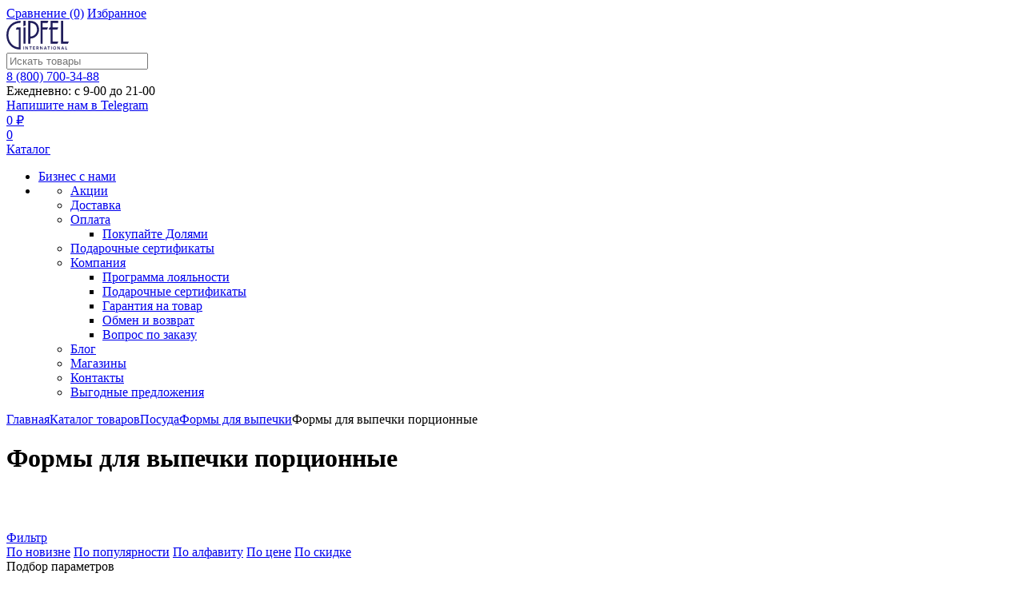

--- FILE ---
content_type: text/html; charset=UTF-8
request_url: https://gipfel.ru/catalog/posuda/formy-dlya-vypechki-gipfel/portsionnye/
body_size: 42598
content:
<!DOCTYPE html><html xmlns="http://www.w3.org/1999/xhtml" lang="ru"><head><title>Формы для выпечки порционные купить в Москве в интернет-магазине Gipfel</title>        <meta http-equiv="X-UA-Compatible" content="IE=edge"><meta name="viewport" content="width=device-width, initial-scale=1.0, minimum-scale=1, maximum-scale=1"><meta name="HandheldFriendly" content="true" /><meta name="format-detection" content="telephone=no"><link rel="apple-touch-icon-precomposed" sizes="57x57" href="apple-touch-icon-57x57.png" /><link rel="apple-touch-icon-precomposed" sizes="114x114" href="apple-touch-icon-114x114.png" /><link rel="apple-touch-icon-precomposed" sizes="72x72" href="apple-touch-icon-72x72.png" /><link rel="apple-touch-icon-precomposed" sizes="144x144" href="apple-touch-icon-144x144.png" /><link rel="apple-touch-icon-precomposed" sizes="60x60" href="apple-touch-icon-60x60.png" /><link rel="apple-touch-icon-precomposed" sizes="120x120" href="apple-touch-icon-120x120.png" /><link rel="apple-touch-icon-precomposed" sizes="76x76" href="apple-touch-icon-76x76.png" /><link rel="apple-touch-icon-precomposed" sizes="152x152" href="apple-touch-icon-152x152.png" /><link rel="icon" type="image/png" href="favicon-196x196.png" sizes="196x196" /><link rel="icon" type="image/png" href="favicon-96x96.png" sizes="96x96" /><link rel="icon" type="image/png" href="favicon-32x32.png" sizes="32x32" /><link rel="icon" type="image/png" href="favicon-16x16.png" sizes="16x16" /><link rel="icon" type="image/png" href="favicon-128.png" sizes="128x128" />        <link rel="preconnect" href="https://cdn.diginetica.net/"><meta name="application-name" content="&nbsp;"/><meta name="msapplication-TileColor" content="#FFFFFF" /><meta name="msapplication-TileImage" content="mstile-144x144.png" /><meta name="msapplication-square70x70logo" content="mstile-70x70.png" /><meta name="msapplication-square150x150logo" content="mstile-150x150.png" /><meta name="msapplication-wide310x150logo" content="mstile-310x150.png" /><meta name="msapplication-square310x310logo" content="mstile-310x310.png" />        <meta name="google-site-verification" content="zlh4ZC6wM4RTLPC1MqApvhmoTvxmQudlBedt7Heqk2E" /><meta http-equiv="Content-Type" content="text/html; charset=UTF-8" /><meta name="description" content="&#10004; Продажа порционных форм для выпечки Gipfel на официальном сайте интернет-магазина. Немецкое качество. &#127873; Бесплатная доставка по России. Всё в наличии. Звоните 8 (800) 700 34 88.
" /><link href="/bitrix/js/ui/design-tokens/dist/ui.design-tokens.css?175945343526358"   rel="stylesheet" /><link href="/bitrix/js/ui/fonts/opensans/ui.font.opensans.css?16690051682555"   rel="stylesheet" /><link href="/bitrix/js/main/popup/dist/main.popup.bundle.css?175945538031694"   rel="stylesheet" /><link href="/bitrix/js/main/core/css/core_date.css?166900520910481"   rel="stylesheet" /><link href="/local/templates/main_s1/vendor/normalize/normalize.css?16397315542232"   data-template-style="true"  rel="stylesheet" /><link href="/local/templates/main_s1/vendor/fonts/fonts.css?1639731554257"   data-template-style="true"  rel="stylesheet" /><link href="/local/templates/main_s1/vendor/owlcarousel/owl.carousel.min.css?16397315542888"   data-template-style="true"  rel="stylesheet" /><link href="/local/templates/main_s1/vendor/swiper/swiper.min.css?163973155413682"   data-template-style="true"  rel="stylesheet" /><link href="/local/templates/main_s1/vendor/custom-bootstrap/bootstrap.min.css?163973155451605"   data-template-style="true"  rel="stylesheet" /><link href="/local/templates/main_s1/vendor/lightbox/lightbox.min.css?16397315542838"   data-template-style="true"  rel="stylesheet" /><link href="/local/templates/main_s1/vendor/scrollbar/jquery.scrollbar.css?16397315543426"   data-template-style="true"  rel="stylesheet" /><link href="/local/templates/main_s1/vendor/bootstrap-slider/bootstrap-slider.min.css?16397315549336"   data-template-style="true"  rel="stylesheet" /><link href="/local/templates/main_s1/vendor/youtube-popup/youtube-popup.css?16397315541824"   data-template-style="true"  rel="stylesheet" /><link href="/local/templates/main_s1/vendor/jquery/jquery-ui.min.css?163973155415418"   data-template-style="true"  rel="stylesheet" /><link href="/local/templates/main_s1/vendor/fonts/Roboto/font.css?16397315541871"   data-template-style="true"  rel="stylesheet" /><link href="/bitrix/panel/main/popup.css?175945246422696"   data-template-style="true"  rel="stylesheet" /><link href="/local/templates/main_s1/dist/main.css?17652782651349124"   data-template-style="true"  rel="stylesheet" /><script>if(!window.BX)window.BX={};if(!window.BX.message)window.BX.message=function(mess){if(typeof mess==='object'){for(let i in mess) {BX.message[i]=mess[i];} return true;}};</script><script>(window.BX||top.BX).message({"pull_server_enabled":"Y","pull_config_timestamp":1691491488,"shared_worker_allowed":"Y","pull_guest_mode":"N","pull_guest_user_id":0,"pull_worker_mtime":1759453326});(window.BX||top.BX).message({"PULL_OLD_REVISION":"Для продолжения корректной работы с сайтом необходимо перезагрузить страницу."});</script><script>(window.BX||top.BX).message({"JS_CORE_LOADING":"Загрузка...","JS_CORE_NO_DATA":"- Нет данных -","JS_CORE_WINDOW_CLOSE":"Закрыть","JS_CORE_WINDOW_EXPAND":"Развернуть","JS_CORE_WINDOW_NARROW":"Свернуть в окно","JS_CORE_WINDOW_SAVE":"Сохранить","JS_CORE_WINDOW_CANCEL":"Отменить","JS_CORE_WINDOW_CONTINUE":"Продолжить","JS_CORE_H":"ч","JS_CORE_M":"м","JS_CORE_S":"с","JSADM_AI_HIDE_EXTRA":"Скрыть лишние","JSADM_AI_ALL_NOTIF":"Показать все","JSADM_AUTH_REQ":"Требуется авторизация!","JS_CORE_WINDOW_AUTH":"Войти","JS_CORE_IMAGE_FULL":"Полный размер"});</script><script src="/bitrix/js/main/core/core.js?1759455460511455"></script><script>BX.Runtime.registerExtension({"name":"main.core","namespace":"BX","loaded":true});</script><script>BX.setJSList(["\/bitrix\/js\/main\/core\/core_ajax.js","\/bitrix\/js\/main\/core\/core_promise.js","\/bitrix\/js\/main\/polyfill\/promise\/js\/promise.js","\/bitrix\/js\/main\/loadext\/loadext.js","\/bitrix\/js\/main\/loadext\/extension.js","\/bitrix\/js\/main\/polyfill\/promise\/js\/promise.js","\/bitrix\/js\/main\/polyfill\/find\/js\/find.js","\/bitrix\/js\/main\/polyfill\/includes\/js\/includes.js","\/bitrix\/js\/main\/polyfill\/matches\/js\/matches.js","\/bitrix\/js\/ui\/polyfill\/closest\/js\/closest.js","\/bitrix\/js\/main\/polyfill\/fill\/main.polyfill.fill.js","\/bitrix\/js\/main\/polyfill\/find\/js\/find.js","\/bitrix\/js\/main\/polyfill\/matches\/js\/matches.js","\/bitrix\/js\/main\/polyfill\/core\/dist\/polyfill.bundle.js","\/bitrix\/js\/main\/core\/core.js","\/bitrix\/js\/main\/polyfill\/intersectionobserver\/js\/intersectionobserver.js","\/bitrix\/js\/main\/lazyload\/dist\/lazyload.bundle.js","\/bitrix\/js\/main\/polyfill\/core\/dist\/polyfill.bundle.js","\/bitrix\/js\/main\/parambag\/dist\/parambag.bundle.js"]);</script><script>BX.Runtime.registerExtension({"name":"ui.design-tokens","namespace":"window","loaded":true});</script><script>BX.Runtime.registerExtension({"name":"main.pageobject","namespace":"BX","loaded":true});</script><script>(window.BX||top.BX).message({"JS_CORE_LOADING":"Загрузка...","JS_CORE_NO_DATA":"- Нет данных -","JS_CORE_WINDOW_CLOSE":"Закрыть","JS_CORE_WINDOW_EXPAND":"Развернуть","JS_CORE_WINDOW_NARROW":"Свернуть в окно","JS_CORE_WINDOW_SAVE":"Сохранить","JS_CORE_WINDOW_CANCEL":"Отменить","JS_CORE_WINDOW_CONTINUE":"Продолжить","JS_CORE_H":"ч","JS_CORE_M":"м","JS_CORE_S":"с","JSADM_AI_HIDE_EXTRA":"Скрыть лишние","JSADM_AI_ALL_NOTIF":"Показать все","JSADM_AUTH_REQ":"Требуется авторизация!","JS_CORE_WINDOW_AUTH":"Войти","JS_CORE_IMAGE_FULL":"Полный размер"});</script><script>BX.Runtime.registerExtension({"name":"window","namespace":"window","loaded":true});</script><script>(window.BX||top.BX).message({"AMPM_MODE":false});(window.BX||top.BX).message({"MONTH_1":"Январь","MONTH_2":"Февраль","MONTH_3":"Март","MONTH_4":"Апрель","MONTH_5":"Май","MONTH_6":"Июнь","MONTH_7":"Июль","MONTH_8":"Август","MONTH_9":"Сентябрь","MONTH_10":"Октябрь","MONTH_11":"Ноябрь","MONTH_12":"Декабрь","MONTH_1_S":"января","MONTH_2_S":"февраля","MONTH_3_S":"марта","MONTH_4_S":"апреля","MONTH_5_S":"мая","MONTH_6_S":"июня","MONTH_7_S":"июля","MONTH_8_S":"августа","MONTH_9_S":"сентября","MONTH_10_S":"октября","MONTH_11_S":"ноября","MONTH_12_S":"декабря","MON_1":"янв","MON_2":"фев","MON_3":"мар","MON_4":"апр","MON_5":"мая","MON_6":"июн","MON_7":"июл","MON_8":"авг","MON_9":"сен","MON_10":"окт","MON_11":"ноя","MON_12":"дек","DAY_OF_WEEK_0":"Воскресенье","DAY_OF_WEEK_1":"Понедельник","DAY_OF_WEEK_2":"Вторник","DAY_OF_WEEK_3":"Среда","DAY_OF_WEEK_4":"Четверг","DAY_OF_WEEK_5":"Пятница","DAY_OF_WEEK_6":"Суббота","DOW_0":"Вс","DOW_1":"Пн","DOW_2":"Вт","DOW_3":"Ср","DOW_4":"Чт","DOW_5":"Пт","DOW_6":"Сб","FD_SECOND_AGO_0":"#VALUE# секунд назад","FD_SECOND_AGO_1":"#VALUE# секунду назад","FD_SECOND_AGO_10_20":"#VALUE# секунд назад","FD_SECOND_AGO_MOD_1":"#VALUE# секунду назад","FD_SECOND_AGO_MOD_2_4":"#VALUE# секунды назад","FD_SECOND_AGO_MOD_OTHER":"#VALUE# секунд назад","FD_SECOND_DIFF_0":"#VALUE# секунд","FD_SECOND_DIFF_1":"#VALUE# секунда","FD_SECOND_DIFF_10_20":"#VALUE# секунд","FD_SECOND_DIFF_MOD_1":"#VALUE# секунда","FD_SECOND_DIFF_MOD_2_4":"#VALUE# секунды","FD_SECOND_DIFF_MOD_OTHER":"#VALUE# секунд","FD_SECOND_SHORT":"#VALUE#с","FD_MINUTE_AGO_0":"#VALUE# минут назад","FD_MINUTE_AGO_1":"#VALUE# минуту назад","FD_MINUTE_AGO_10_20":"#VALUE# минут назад","FD_MINUTE_AGO_MOD_1":"#VALUE# минуту назад","FD_MINUTE_AGO_MOD_2_4":"#VALUE# минуты назад","FD_MINUTE_AGO_MOD_OTHER":"#VALUE# минут назад","FD_MINUTE_DIFF_0":"#VALUE# минут","FD_MINUTE_DIFF_1":"#VALUE# минута","FD_MINUTE_DIFF_10_20":"#VALUE# минут","FD_MINUTE_DIFF_MOD_1":"#VALUE# минута","FD_MINUTE_DIFF_MOD_2_4":"#VALUE# минуты","FD_MINUTE_DIFF_MOD_OTHER":"#VALUE# минут","FD_MINUTE_0":"#VALUE# минут","FD_MINUTE_1":"#VALUE# минуту","FD_MINUTE_10_20":"#VALUE# минут","FD_MINUTE_MOD_1":"#VALUE# минуту","FD_MINUTE_MOD_2_4":"#VALUE# минуты","FD_MINUTE_MOD_OTHER":"#VALUE# минут","FD_MINUTE_SHORT":"#VALUE#мин","FD_HOUR_AGO_0":"#VALUE# часов назад","FD_HOUR_AGO_1":"#VALUE# час назад","FD_HOUR_AGO_10_20":"#VALUE# часов назад","FD_HOUR_AGO_MOD_1":"#VALUE# час назад","FD_HOUR_AGO_MOD_2_4":"#VALUE# часа назад","FD_HOUR_AGO_MOD_OTHER":"#VALUE# часов назад","FD_HOUR_DIFF_0":"#VALUE# часов","FD_HOUR_DIFF_1":"#VALUE# час","FD_HOUR_DIFF_10_20":"#VALUE# часов","FD_HOUR_DIFF_MOD_1":"#VALUE# час","FD_HOUR_DIFF_MOD_2_4":"#VALUE# часа","FD_HOUR_DIFF_MOD_OTHER":"#VALUE# часов","FD_HOUR_SHORT":"#VALUE#ч","FD_YESTERDAY":"вчера","FD_TODAY":"сегодня","FD_TOMORROW":"завтра","FD_DAY_AGO_0":"#VALUE# дней назад","FD_DAY_AGO_1":"#VALUE# день назад","FD_DAY_AGO_10_20":"#VALUE# дней назад","FD_DAY_AGO_MOD_1":"#VALUE# день назад","FD_DAY_AGO_MOD_2_4":"#VALUE# дня назад","FD_DAY_AGO_MOD_OTHER":"#VALUE# дней назад","FD_DAY_DIFF_0":"#VALUE# дней","FD_DAY_DIFF_1":"#VALUE# день","FD_DAY_DIFF_10_20":"#VALUE# дней","FD_DAY_DIFF_MOD_1":"#VALUE# день","FD_DAY_DIFF_MOD_2_4":"#VALUE# дня","FD_DAY_DIFF_MOD_OTHER":"#VALUE# дней","FD_DAY_AT_TIME":"#DAY# в #TIME#","FD_DAY_SHORT":"#VALUE#д","FD_MONTH_AGO_0":"#VALUE# месяцев назад","FD_MONTH_AGO_1":"#VALUE# месяц назад","FD_MONTH_AGO_10_20":"#VALUE# месяцев назад","FD_MONTH_AGO_MOD_1":"#VALUE# месяц назад","FD_MONTH_AGO_MOD_2_4":"#VALUE# месяца назад","FD_MONTH_AGO_MOD_OTHER":"#VALUE# месяцев назад","FD_MONTH_DIFF_0":"#VALUE# месяцев","FD_MONTH_DIFF_1":"#VALUE# месяц","FD_MONTH_DIFF_10_20":"#VALUE# месяцев","FD_MONTH_DIFF_MOD_1":"#VALUE# месяц","FD_MONTH_DIFF_MOD_2_4":"#VALUE# месяца","FD_MONTH_DIFF_MOD_OTHER":"#VALUE# месяцев","FD_MONTH_SHORT":"#VALUE#мес","FD_YEARS_AGO_0":"#VALUE# лет назад","FD_YEARS_AGO_1":"#VALUE# год назад","FD_YEARS_AGO_10_20":"#VALUE# лет назад","FD_YEARS_AGO_MOD_1":"#VALUE# год назад","FD_YEARS_AGO_MOD_2_4":"#VALUE# года назад","FD_YEARS_AGO_MOD_OTHER":"#VALUE# лет назад","FD_YEARS_DIFF_0":"#VALUE# лет","FD_YEARS_DIFF_1":"#VALUE# год","FD_YEARS_DIFF_10_20":"#VALUE# лет","FD_YEARS_DIFF_MOD_1":"#VALUE# год","FD_YEARS_DIFF_MOD_2_4":"#VALUE# года","FD_YEARS_DIFF_MOD_OTHER":"#VALUE# лет","FD_YEARS_SHORT_0":"#VALUE#л","FD_YEARS_SHORT_1":"#VALUE#г","FD_YEARS_SHORT_10_20":"#VALUE#л","FD_YEARS_SHORT_MOD_1":"#VALUE#г","FD_YEARS_SHORT_MOD_2_4":"#VALUE#г","FD_YEARS_SHORT_MOD_OTHER":"#VALUE#л","CAL_BUTTON":"Выбрать","CAL_TIME_SET":"Установить время","CAL_TIME":"Время","FD_LAST_SEEN_TOMORROW":"завтра в #TIME#","FD_LAST_SEEN_NOW":"только что","FD_LAST_SEEN_TODAY":"сегодня в #TIME#","FD_LAST_SEEN_YESTERDAY":"вчера в #TIME#","FD_LAST_SEEN_MORE_YEAR":"более года назад","FD_UNIT_ORDER":"Y m d H i s","FD_SEPARATOR":"\u0026#32;","FD_SEPARATOR_SHORT":"\u0026#32;"});</script><script type="extension/settings" data-extension="main.date">{"formats":{"FORMAT_DATE":"DD.MM.YYYY","FORMAT_DATETIME":"DD.MM.YYYY HH:MI:SS","SHORT_DATE_FORMAT":"d.m.Y","MEDIUM_DATE_FORMAT":"j M Y","LONG_DATE_FORMAT":"j F Y","DAY_MONTH_FORMAT":"j F","DAY_SHORT_MONTH_FORMAT":"j M","SHORT_DAY_OF_WEEK_MONTH_FORMAT":"D, j F","SHORT_DAY_OF_WEEK_SHORT_MONTH_FORMAT":"D, j M","DAY_OF_WEEK_MONTH_FORMAT":"l, j F","FULL_DATE_FORMAT":"l, j F  Y","SHORT_TIME_FORMAT":"H:i","LONG_TIME_FORMAT":"H:i:s"}}</script><script>BX.Runtime.registerExtension({"name":"main.date","namespace":"BX.Main","loaded":true});</script><script>BX.Runtime.registerExtension({"name":"ui.fonts.opensans","namespace":"window","loaded":true});</script><script>BX.Runtime.registerExtension({"name":"main.popup","namespace":"BX.Main","loaded":true});</script><script>BX.Runtime.registerExtension({"name":"popup","namespace":"window","loaded":true});</script><script>(window.BX||top.BX).message({"WEEK_START":1});</script><script>BX.Runtime.registerExtension({"name":"date","namespace":"window","loaded":true});</script><script>BX.Runtime.registerExtension({"name":"fx","namespace":"window","loaded":true});</script><script type="extension/settings" data-extension="currency.currency-core">{"region":"ru"}</script><script>BX.Runtime.registerExtension({"name":"currency.currency-core","namespace":"BX.Currency","loaded":true});</script><script>BX.Runtime.registerExtension({"name":"currency","namespace":"window","loaded":true});</script><script>(window.BX||top.BX).message({"LANGUAGE_ID":"ru","FORMAT_DATE":"DD.MM.YYYY","FORMAT_DATETIME":"DD.MM.YYYY HH:MI:SS","COOKIE_PREFIX":"GIPFEL","SERVER_TZ_OFFSET":"10800","UTF_MODE":"Y","SITE_ID":"s1","SITE_DIR":"\/","USER_ID":"","SERVER_TIME":1769120904,"USER_TZ_OFFSET":0,"USER_TZ_AUTO":"Y","bitrix_sessid":"f610902a7e28e1453010dcbdb5aecc3a"});</script><script src="/bitrix/js/pull/protobuf/protobuf.js?1618562814274055"></script><script src="/bitrix/js/pull/protobuf/model.js?161856281470928"></script><script src="/bitrix/js/main/core/core_promise.js?15823285795220"></script><script src="/bitrix/js/rest/client/rest.client.js?161856418317414"></script><script src="/bitrix/js/pull/client/pull.client.js?175945332783861"></script><script src="/bitrix/js/main/pageobject/dist/pageobject.bundle.js?1759455460999"></script><script src="/bitrix/js/main/core/core_window.js?175945396498766"></script><script src="https://yastatic.net/s3/passport-sdk/autofill/v1/sdk-suggest-with-polyfills-latest.js"></script><script src="https://api-maps.yandex.ru/2.1/?apikey=638dcb76-3a2d-4ef0-b5ba-5933c3bc1128&lang=ru_RU"></script><script src="/bitrix/js/main/date/main.date.js?175945537362683"></script><script src="/bitrix/js/main/popup/dist/main.popup.bundle.js?1759455661119638"></script><script src="/bitrix/js/main/core/core_date.js?161856489136080"></script><script src="/bitrix/js/main/core/core_fx.js?158232857916888"></script><script src="/bitrix/js/currency/currency-core/dist/currency-core.bundle.js?17594532158800"></script><script src="/bitrix/js/currency/core_currency.js?17594532151181"></script><script>(function () {
						"use strict";

						var counter = function ()
						{
							var cookie = (function (name) {
								var parts = ("; " + document.cookie).split("; " + name + "=");
								if (parts.length == 2) {
									try {return JSON.parse(decodeURIComponent(parts.pop().split(";").shift()));}
									catch (e) {}
								}
							})("BITRIX_CONVERSION_CONTEXT_s1");

							if (cookie && cookie.EXPIRE >= BX.message("SERVER_TIME"))
								return;

							var request = new XMLHttpRequest();
							request.open("POST", "/bitrix/tools/conversion/ajax_counter.php", true);
							request.setRequestHeader("Content-type", "application/x-www-form-urlencoded");
							request.send(
								"SITE_ID="+encodeURIComponent("s1")+
								"&sessid="+encodeURIComponent(BX.bitrix_sessid())+
								"&HTTP_REFERER="+encodeURIComponent(document.referrer)
							);
						};

						if (window.frameRequestStart === true)
							BX.addCustomEvent("onFrameDataReceived", counter);
						else
							BX.ready(counter);
					})();</script><link rel="apple-touch-icon" sizes="180x180" href="/upload/nextype.magnet/654/6541ff471dcfb6394a757ccaf6331af4.png"><link rel="icon" type="image/png" sizes="192x192" href="/upload/nextype.magnet/654/6541ff471dcfb6394a757ccaf6331af4.png"><link rel="icon" type="image/png" sizes="32x32" href="/upload/nextype.magnet/654/6541ff471dcfb6394a757ccaf6331af4.png"><link rel="icon" type="image/png" sizes="16x16" href="/upload/nextype.magnet/654/6541ff471dcfb6394a757ccaf6331af4.png"><meta name="msapplication-TileColor" content="#1b265e"><meta name="theme-color" content="#ffffff"><link rel="stylesheet" href="/local/templates/main_s1/vendor/fonts/IconCustom/IconCustom.woff?bae8bfcc98590264e0c2175171f16979" as="font" type="font/woff2"><link rel="stylesheet" href="/local/templates/main_s1/vendor/fonts/Roboto/RobotoRegular/RobotoRegular.woff2" as="font" type="font/woff2"><link rel="stylesheet" href="/local/templates/main_s1/vendor/fonts/Roboto/RobotoBold/RobotoBold.woff2" as="font" type="font/woff2">        <script data-skip-moving='true' type='text/template' id='popup-basket-add'>        <div class='popup-basket-add'>            <div class='img'>                <img src='' />            </div>            <div class='name'>                <span>Добавлено в корзину</span>            </div>            <div class='link'>                <a href='/personal/cart/' class='btn'>Перейти</a>            </div>                <a href='javascript:void(0)' data-close class='close'></a>            

        </div>        </script>        <script data-skip-moving="true">window.arOptions = {'phone_mask':'+7 (999) 999-99-99','use_phone_as_login':'Y','basket_type':'STATIC','basket_show_popup':'Y','buy1click_enabled':'Y','fastview_enabled':'N','cookies_agreement_enabled':'N','order_min_price':'0','regions_on_subdomains':'N','scroll_top_button':'N','empty_image':'/local/templates/main_s1/img/no-photo.png','ya_counter_id':'39898360','region_variables':{'LOCATION_NAME':'Москва','LOCATION_PHONE':'8 (800) 700-34-88','LOCATION_EMAIL':'info@gipfel.ru','LOCATION_NAME_GENITIVE':'Москвы'}};</script><script>BX.message([])</script>    <script>        window.ad_category = "1338";
        window._retag = window._retag || [];
        window._retag.push ({code: "9ce8884a82", level: 1});
        (function () {
            var id = "admitad-retag";
            if (document.getElementById(id)) {return;} 
            var s = document.createElement("script"); 
            s.async = true; s.id = id;
            var r = (new Date).getDate();
            s.src = (document.location.protocol == "https:" ? "https:" : "http") + "//cdn.lenmit.com/static/js/retag.js?r="+r;
            var a = document.getElementsByTagName("script")[0];
            a.parentNode.insertBefore(s, a);
        }) ()
    </script><meta name="robots" content="index, follow"/><script src="/local/templates/main_s1/vendor/jquery/jquery.min.js?163973155485511"></script><script src="/local/templates/main_s1/vendor/jquery/jquery.modal.js?16843905196643"></script><script src="/local/templates/main_s1/vendor/jquery/jquery.validate.min.js?163973155422550"></script><script src="/local/templates/main_s1/vendor/jquery/jquery.inview.js?16397315541437"></script><script src="/local/templates/main_s1/vendor/jquery/jquery-ui.min.js?1639731554252535"></script><script src="/local/templates/main_s1/vendor/jquery/jquery.touch-swipe.min.js?163973155419969"></script><script src="/local/templates/main_s1/vendor/jquery/jquery.mousewheel.min.js?16397315542609"></script><script src="/local/templates/main_s1/vendor/jquery/jquery.debounce.js?1639731554626"></script><script src="/local/templates/main_s1/vendor/jquery/jquery.lazy.min.js?16397315549861"></script><script src="/local/templates/main_s1/vendor/jquery/jquery.cookie.js?16397315543121"></script><script src="/local/templates/main_s1/vendor/owlcarousel/owl.carousel.min.js?163973155442676"></script><script src="/local/templates/main_s1/vendor/swiper/swiper.min.js?1639731554160909"></script><script src="/local/templates/main_s1/vendor/lightbox/lightbox.min.js?163973155419216"></script><script src="/local/templates/main_s1/vendor/maskedinput/jquery.maskedinput.min.js?16397315544189"></script><script src="/local/templates/main_s1/vendor/scrollbar/jquery.scrollbar.min.js?163973155412248"></script><script src="/local/templates/main_s1/vendor/bootstrap-slider/bootstrap-slider.min.js?163973155438678"></script><script src="/local/templates/main_s1/vendor/youtube-popup/youtube-popup.js?16397315541605"></script><script src="/local/templates/main_s1/script.js?175972643040796"></script><script src="/local/templates/main_s1/custom.js?175945305118752"></script><script src="/local/templates/main_s1/dist/bundle.js?17652782652509644"></script><script src="/bitrix/components/bitrix/search.title/script.js?175945538110542"></script><script src="/local/templates/main_s1/components/bitrix/catalog.smart.filter/main/script.js?170366480721987"></script><script src="/local/templates/main_s1/components/bitrix/catalog.section/main/script.js?16397315537279"></script><script src="/local/templates/main_s1/components/bitrix/catalog.item/main/script.js?175945305180896"></script><script src="/local/templates/main_s1/components/bitrix/catalog.product.subscribe/main/script.js?163973155217938"></script>                            
                                <script  >                (function(m,e,t,r,i,k,a){m[i]=m[i]||function(){(m[i].a=m[i].a||[]).push(arguments)};
                m[i].l=1*new Date();k=e.createElement(t),a=e.getElementsByTagName(t)[0],k.async=1,k.src=r,a.parentNode.insertBefore(k,a)})
                (window, document, "script", "https://mc.yandex.ru/metrika/tag.js", "ym");
                
                window.dataLayer = window.dataLayer || [];
                ym(39898360, "init", {
                        clickmap:true,
                        trackLinks:true,
                        accurateTrackBounce:true,
                        webvisor:true,
                        ecommerce:"dataLayer"
                });
                </script>                <noscript><div><img src="https://mc.yandex.ru/watch/39898360" style="position:absolute; left:-9999px;" alt="" /></div></noscript>                                
                                <script  id="advcakeAsync">                    (function(a) {
                        var b = a.createElement("script");
                        b.async = 1;
                        b.src = "//w13mk6.ru/"
                        a = a.getElementsByTagName("script")[0];
                        a.parentNode.insertBefore(b, a)
                    })(document);
                </script>                <script data-skip-moving >                    var digiScript = document.createElement('script');
                    digiScript.src = '//cdn.diginetica.net/694/client.js';
                    digiScript.defer = true;
                    digiScript.async = true;
                    document.head.appendChild(digiScript);
                </script>                                
		        <script data-skip-moving>                    var rrPartnerId = "5d4c370797a5253ac09a92ac";
                    var rrApi = {};
                    var rrApiOnReady = rrApiOnReady || [];
                    rrApi.addToBasket = rrApi.order = rrApi.categoryView = rrApi.view =
                        rrApi.recomMouseDown = rrApi.recomAddToCart = function() {};
                    (function(d) {
                        var ref = d.getElementsByTagName('script')[0];
                        var apiJs, apiJsId = 'rrApi-jssdk';
                        if (d.getElementById(apiJsId)) return;
                        apiJs = d.createElement('script');
                        apiJs.id = apiJsId;
                        apiJs.async = true;
                        apiJs.src = "//cdn.retailrocket.ru/content/javascript/tracking.js";
                        ref.parentNode.insertBefore(apiJs, ref);
                    }(document));
                </script>                        <script >                var _tmr = window._tmr || (window._tmr = []);
                _tmr.push({id: "3414070", type: "pageView", start: (new Date()).getTime()});
                (function (d, w, id) {
                if (d.getElementById(id)) return;
                var ts = d.createElement("script"); ts.type = "text/javascript"; ts.async = true; ts.id = id;
                ts.src = "https://top-fwz1.mail.ru/js/code.js";
                var f = function () {var s = d.getElementsByTagName("script")[0]; s.parentNode.insertBefore(ts, s);};
                if (w.opera == "[object Opera]") { d.addEventListener("DOMContentLoaded", f, false); } else { f(); }
                })(document, window, "tmr-code");
                </script>                <noscript><div><img src="https://top-fwz1.mail.ru/counter?id=3414070;js=na" style="position:absolute;left:-9999px;" alt="Top.Mail.Ru" /></div></noscript>                                                <script src="https://smartcaptcha.yandexcloud.net/captcha.js?render=onload&onload=onloadFunction" defer></script>                            <base href="https://gipfel.ru/">        <script >            if(!window.gdeslon_q||window.gdeslon_q instanceof Array){var hasPerformance="undefined"!==typeof performance&&"function"===typeof performance.now;var perf=hasPerformance?performance.now():null;var oldQueue=window.gdeslon_q||[];window.gdeslon_q=function(){var _exceptions=[],_state={},appendScript=function(url){var gss=document.createElement("script");/*gss.;*/gss.async=true;gss.src=url;var s=document.getElementsByTagName("script")[0];s.parentNode.insertBefore(gss,s)},serializeObject=function(obj){return Object.keys(obj).map(function(key){return encodeURIComponent(key)+"="+encodeURIComponent(obj[key])}).join("&")},deserializeObject=function(str,pairsSeparator,keyValueSeparator){var result={},pairs,pair,key,value,i,l;if(!keyValueSeparator){keyValueSeparator="="}if(!str){return result}pairs=str.split(pairsSeparator);for(i=0,l=pairs.length;i<l;i++){pair=pairs[i].replace(/^\s+|\s+$/g,"").split(keyValueSeparator);try{key=decodeURIComponent(pair[0]);value=decodeURIComponent(pair[1]);result[key]=value}catch(e){console.log(e.message)}}return result},location=function(){return document.location}(),domain=function(){var domain=location.hostname||location.host.split(":")[0];var domainParts=domain.split(".");var l=domainParts.length;if(l>1){domain=domainParts[l-2]+"."+domainParts[l-1]}return domain}(),queryParams=function(){return deserializeObject(location.search.slice(1),"&")}(),cookieTtl=function(){var cookieTtl=parseInt(queryParams._gs_cttl,10);if(!cookieTtl||isNaN(cookieTtl)){cookieTtl=180}return cookieTtl}(),writeCookie=function(name,value,ttlSeconds){if(!(name&&value)){return}value=encodeURIComponent(value);var ttl=ttlSeconds||cookieTtl*24*60*60;var date=new Date;date.setTime(date.getTime()+ttl*1e3);var expires="; expires="+date.toUTCString();var domainParam="domain="+domain+"; ";document.cookie=name+"="+value+expires+"; "+domainParam+"path=/;"},cookies=function(key){return deserializeObject(document.cookie,";")[key]},token=function(){return cookies("gdeslon.ru.__arc_token")},affiliate_id=function(){return cookies("gdeslon.ru.__arc_aid")},track_domain=function(){return cookies("gdeslon.ru.__arc_domain")||"gdeslon.ru"},pixel_domain=function(){return cookies("gdeslon.ru.__arc_gsp_domain")||"gdeslon.ru"},gs_uid=function(){return cookies("gdeslon.ru.user_id")},processor=function(){_state.pushStartedAt=Date.now();var pixel=[];var track=[];if(arguments.length===0){return}var obj=arguments[0];var shouldInvokeTrack=false;Object.keys(obj).forEach(function(key){var val=obj[key];var same="";switch(key){case"page_type":pixel.mode=val;break;case"merchant_id":pixel.mid=val;track.merchant_id=val;break;case"category_id":pixel.cat_id=val;track.cat_id=val;break;case"products":if(!val||val.constructor!==Array)break;same=val.map(function(l){var repeats=[];for(var i=0;i<parseFloat(l.quantity);i++){repeats.push(l.id+":"+parseFloat(l.price))}return repeats.join(",")});pixel.codes=same;track.codes=same;break;case"user_id":pixel.muid=val;track.muid=val;break;default:pixel[key]=val;track[key]=val;break}});if(obj.page_type==="thanks"){if(obj.hasOwnProperty("deduplication")){if(Object.prototype.toString.call(obj.deduplication)==="[object String]"){var trueArr=["gdeslon_cpa","gdeslon","gde slon","","undefined","null","true","1"];shouldInvokeTrack=trueArr.indexOf(obj.deduplication.toLowerCase())>-1}else{shouldInvokeTrack=true}}else{shouldInvokeTrack=true}}pixel.perf=parseInt(perf,10);track.perf=pixel.perf;pixel.gs_uid=gs_uid();track.gs_uid=pixel.gs_uid;pixel._t=Date.now();pixel.source=window.location.href;var url="//"+pixel_domain()+"/gsp.js?"+serializeObject(pixel);appendScript(url);if(shouldInvokeTrack){_state.shouldInvokeTrack=true;track.affiliate_id=affiliate_id();track.token=token();url="//"+track_domain()+"/purchase.js?"+serializeObject(track);var xhr=new XMLHttpRequest;xhr.open("GET",url,true);xhr.send()}else{_state.shouldInvokeTrack=false}_state.pushFinishedAt=Date.now()},_push=function(){try{return processor.apply(null,arguments)}catch(c){_exceptions.push(c);var url="https://gdeslon.ru/error.js?"+serializeObject({message:c.message});appendScript(url)}};if(queryParams.gsaid){writeCookie("gdeslon.ru.__arc_aid",queryParams.gsaid)}if(queryParams._gs_ref){writeCookie("gdeslon.ru.__arc_token",queryParams._gs_ref)}if(queryParams._gs_vm){writeCookie("gdeslon.ru.__arc_domain",queryParams._gs_vm)}if(queryParams._gs_ld){writeCookie("gdeslon.ru.__arc_gsp_domain",queryParams._gs_ld)}return{push:_push,exceptions:_exceptions,state:_state}}();window.gdeslon_q.push.apply(null,oldQueue)}
        </script>                <script >        (function(e, x, pe, r, i, me, nt){
        e[i]=e[i]||function(){(e[i].a=e[i].a||[]).push(arguments)},
        me=x.createElement(pe),me.async=1,me.src=r,nt=x.getElementsByTagName(pe)[0],me.addEventListener('error',function(){function cb(t){t=t[t.length-1],'function'==typeof t&&t({flags:{}})};Array.isArray(e[i].a)&&e[i].a.forEach(cb);e[i]=function(){cb(arguments)}}),nt.parentNode.insertBefore(me,nt)})
        (window, document, 'script', 'https://abt.s3.yandex.net/expjs/latest/exp.js', 'ymab');
        ymab('metrika.39898360', 'init'/*, {clientFeatures}, {callback}*/);
        </script>            
    </head><body class="sidebar-type4 width- btns-rectangular">    
                <script>!function(t, e, n, c){if(!t[n]){var r, o, c;function s(t){r[t]=function(){o.push([t].concat(Array.prototype.slice.call(arguments, 0)))}}t[n]={}, (r=t[n]).v="1.0", r.q=[], o=r.q, r.init=function(t, e){r.initArgs=arguments}, r.start=function(){for(i=0;i<c.length;i++)s(c[i])}, r.start(), a=document.createElement("script"), m=document.getElementsByTagName("script")[0], a.async=1, a.src=e, a.type="module", m.parentNode.insertBefore(a, m)}}(window, "https://get.aplaut.io/f/v2/5ed4c2a7e67e9a000fe92603/app.js", "aplaut", ["createWidget","setUser","on","emit","setParams","setConsumer","setAuthParams","manageOrder","clearFormData",]);</script>        
            

                
                
                
            <div id="panel"></div><div class="wrapper enabled-locations ">                <header class="type1">                        
                            <div class="top" data-helper="header::top">    <div class="container">        
                
        
        <div class="nextype-gipfel-deliverymodes-container" id="nextype-gipfel-deliverymodes-4clry4"></div><script>    BX.message([]);
    BX.ready(() => {
        window.RenderReactComponent.render(
            'nextype:gipfel.deliverymodes',
            'nextype-gipfel-deliverymodes-4clry4', 
            {
                params: {
                    locationCode: '0000073738',
                    locationName: 'Москва',
                    signedParamsString: 'YToyOntzOjEwOiJDQUNIRV9UWVBFIjtzOjE6IkEiO3M6MTE6In5DQUNIRV9UWVBFIjtzOjE6IkEiO30=.baacd7477fdcfeaca47257b72d182a006b7bb4eabc4023ab9e2d296f93d9ac31',
                    siteID: 's1',
                    ajaxUrl: '/local/templates/main_s1/components/nextype/gipfel.deliverymodes/main/ajax.php'
                }
            }
        );
    })</script>        
        <div class="links">            <a href="/catalog/compare/" class="compare-link icon-custom"><span>Сравнение</span> <span id="header-compare-result">(0)</span></a>            <a href="/favorites/" class="favourites-custom icon-custom">                <span>Избранное</span>            </a>            <span id="header-delay-result"></span>        </div>    </div></div><div class="middle">    <div class="container">        <div class="catalog-mobile-menu">            <div class="content">                <nav id="catalog-mobile-menu-container"></nav>                <script>                    BX.ready(function() {
                        BX.ajax.get('/include/components/header_mobile_menu.php' + (window.location.href.indexOf('clear_cache') !== -1 ? '?clear_cache=Y' : ''), function (result) {
                            
                            BX.adjust(
                                BX('catalog-mobile-menu-container'),
                                {
                                    html: result
                                }
                            );
                        })
                        
                    })
                </script>            </div>        </div>        <div class="logo">            <a href="/">                <img src="/upload/nextype.magnet/848/rzlx3ix170a15794fu8qdyc8ytgp6bpi.svg" alt="Gipfel" title="Gipfel">    </a>        </div>        <div class="slogan">            <a href="/catalog/offers/" class="svg-slogan" style="background: url('/local/templates/main_s1/img/big-winter-sale-26.svg') center no-repeat; width: 115px; background-size: contain;"></a>    
        </div>        <div class="search" id="title-search">    <form action="/catalog/">        <input id="title-search-input" name="q" type="text" placeholder="Искать товары">                <div class="icon-custom fake-button"></div>    </form></div>        
        <div class="tel-container has-callback" data-helper="header::phones">    <div>        <div class="tel">            <a href="tel:88007003488">8 (800) 700-34-88</a>                    </div>        <div class="worktime">            Ежедневно: с 9-00 до 21-00        </div>    </div>    <div class="call-me">                    <a href="https://t.me/+79031124717" target="_blank" class="telegram">                <span class="icon"></span>                <span>Напишите нам в Telegram</span>            </a>        
    </div></div>        
        <div class="basket-and-lk">            
    <div id="nextype-gipfel-authorize-y76gwp"></div><script>    BX.message([]);
    BX.ready(() => {
        window.RenderReactComponent.render(
            'nextype:gipfel.authorize',
            'nextype-gipfel-authorize-y76gwp', 
            {
                user: {
                    isAuthorized: false                },
                params: {
                    mode: 'popup',
                    signedParamsString: '[base64].14ca05513fe2b508b0ddbf07d6b35b78850542700719a8b3b8934b0fbcc83d25',
                    siteID: 's1',
                    ajaxUrl: '/local/templates/main_s1/components/nextype/gipfel.authorize/main_2.0/ajax.php',
                    locationName: 'Москва',
                }
            }
        );
    })</script>    
        

            <div class="basket-container">    <div id="bx_basketFKauiI" class="basket-container-items">    <a href="/personal/cart/" class="basket-link">    <span class="icon"></span>    <div class="sum">0 &#8381;</div>    <span class="items-counter">0</span></a></div><script >    if (typeof(window.CSolution.initBasket) == 'function') {
        window.CSolution.initBasket({
            siteId: 's1',
            cartId: 'bx_basketFKauiI',
            ajaxPath: '/bitrix/components/bitrix/sale.basket.basket.line/ajax.php',
            templateName: 'inline',
            arParams: {'HIDE_ON_BASKET_PAGES':'N','PATH_TO_BASKET':'/personal/cart/','PATH_TO_ORDER':'/personal/order/make/','PATH_TO_PERSONAL':'/personal/','PATH_TO_PROFILE':'/personal/','PATH_TO_REGISTER':'/auth/','SHOW_PRODUCTS':'N','PATH_TO_CATALOG':'','CACHE_TYPE':'A','SHOW_NUM_PRODUCTS':'Y','SHOW_TOTAL_PRICE':'Y','SHOW_EMPTY_VALUES':'Y','SHOW_PERSONAL_LINK':'N','SHOW_AUTHOR':'N','SHOW_REGISTRATION':'N','PATH_TO_AUTHORIZE':'/auth/','SHOW_DELAY':'Y','SHOW_NOTAVAIL':'Y','SHOW_IMAGE':'Y','SHOW_PRICE':'Y','SHOW_SUMMARY':'Y','POSITION_FIXED':'N','POSITION_VERTICAL':'top','POSITION_HORIZONTAL':'right','MAX_IMAGE_SIZE':'70','AJAX':'N','~HIDE_ON_BASKET_PAGES':'N','~PATH_TO_BASKET':'/personal/cart/','~PATH_TO_ORDER':'/personal/order/make/','~PATH_TO_PERSONAL':'/personal/','~PATH_TO_PROFILE':'/personal/','~PATH_TO_REGISTER':'/auth/','~SHOW_PRODUCTS':'N','~PATH_TO_CATALOG':'','~CACHE_TYPE':'A','~SHOW_NUM_PRODUCTS':'Y','~SHOW_TOTAL_PRICE':'Y','~SHOW_EMPTY_VALUES':'Y','~SHOW_PERSONAL_LINK':'N','~SHOW_AUTHOR':'N','~SHOW_REGISTRATION':'N','~PATH_TO_AUTHORIZE':'/auth/','~SHOW_DELAY':'Y','~SHOW_NOTAVAIL':'Y','~SHOW_IMAGE':'Y','~SHOW_PRICE':'Y','~SHOW_SUMMARY':'Y','~POSITION_FIXED':'N','~POSITION_VERTICAL':'top','~POSITION_HORIZONTAL':'right','~MAX_IMAGE_SIZE':'70','~AJAX':'N','cartId':'bx_basketFKauiI'}        });
    }</script></div>        </div>        
    </div></div><div class="bottom">    <div class="container">        
        <nav class="header-catalog-menu open-on-hover">    <a href="javascript:void(0);" class="head">        <span class="burger-button">            <span></span>            <span></span>            <span></span>            <span></span>        </span>        <span class="title">            Каталог        </span>    </a>    <div id="catalog-menu-container"></div>    <script>        BX.ready(function() {
            BX.ajax.get('/include/components/header_menu.php' + (window.location.href.indexOf('clear_cache') !== -1 ? '?clear_cache=Y' : ''), function (result) {
                
                BX.adjust(
                    BX('catalog-menu-container'),
                    {
                        html: result
                    }
                );
            })
            
        })
    </script>    </nav>        
        <div class="content-menu" data-helper="header::top_menu" id="top-menu-desktop"><ul class="list">    <li class="item business">        <a href="/business/">Бизнес с нами</a>    </li>                <li class="item">        <a href="/actions/">Акции</a>            </li>                <li class="item">        <a href="/company/delivery/">Доставка</a>            </li>                <li class="item with-arrow">        <a href="/company/payment/">Оплата</a>                <ul class="sub-menu level2">                        <li class="item">                <a href="/company/payment/dolyame/">Покупайте Долями</a>                            </li>                    </ul>            </li>                <li class="item">        <a href="/company/gift/">Подарочные сертификаты</a>            </li>                <li class="item with-arrow">        <a href="/company/">Компания</a>                <ul class="sub-menu level2">                        <li class="item">                <a href="/company/loyalty/">Программа лояльности</a>                            </li>                        <li class="item">                <a href="/company/gift/">Подарочные сертификаты</a>                            </li>                        <li class="item">                <a href="/company/guarantee/">Гарантия на товар</a>                            </li>                        <li class="item">                <a href="/company/return/">Обмен и возврат</a>                            </li>                        <li class="item">                <a href="/company/order-status/">Вопрос по заказу</a>                            </li>                    </ul>            </li>                <li class="item">        <a href="/blog/">Блог</a>            </li>                <li class="item">        <a href="/shops/">Магазины</a>            </li>                <li class="item">        <a href="/contacts/">Контакты</a>            </li>                <li class="item special">        <a href="/catalog/offers/">Выгодные предложения</a>            </li>    </ul></div><script data-skip-moving="true">    var outerWidth = function (el) {
      var width = el.offsetWidth;
      var style = getComputedStyle(el);
      width += parseInt(style.marginLeft) + parseInt(style.marginRight);
      return width;
    }
    var topNavigationClone = false;
    var funcResponsiveTopNavigation = function () {
        if(document.documentElement.clientWidth > 767) {
            var containerWidth = 0,
                sumWidth = 0,
                items = [];
            var nItems = '';
            var container = document.getElementById('top-menu-desktop');

            if (container == null)
                return;

            if (!topNavigationClone)
                topNavigationClone = container.cloneNode(true);

            container.classList.remove('calc');
            container.innerHTML = topNavigationClone.innerHTML;
            containerWidth = parseInt(container.offsetWidth);


            items = container.querySelectorAll('.list > .item');
            items.forEach(function(item) {
                sumWidth += parseInt(outerWidth(item));
                if (containerWidth < sumWidth) {
                    nItems += '<li class="item">' + item.innerHTML + '</li>';
                    item.parentNode.removeChild(item);
                }
            });

            if (nItems !== '') {
                nItems = '<a href="javascript:void(0)"><span class="icon"></span></a><ul class="sub-menu level2">' + nItems + '</ul>';
                var li = document.createElement('li');
                li.classList.add('item','more');
                li.innerHTML = nItems;
                container.querySelector('.list').appendChild(li);
            }

            container.classList.add('calc');
       }
    };
    
    document.addEventListener('DOMContentLoaded', function() {
        funcResponsiveTopNavigation();
    });

    window.addEventListener('resize', function(){
        funcResponsiveTopNavigation();
    }, true);</script>    </div></div>                
                                        
                    </header>                        <div class="through-banners header_after" data-helper="banners::right">                                </div>                                
		                

                                    <div class="container">                                <div id="navigation" class="breadcrumbs js-scroll" itemscope itemtype="http://schema.org/BreadcrumbList">        <span class="item" itemprop="itemListElement" itemscope itemtype="http://schema.org/ListItem"><a href="/" itemscope itemtype="http://schema.org/Thing" itemid="" itemprop="item">Главная</a><meta itemprop="position" content="1" /><meta itemprop="name" content="Главная" /></span><span class="item" itemprop="itemListElement" itemscope itemtype="http://schema.org/ListItem"><a href="/catalog/" itemscope itemtype="http://schema.org/Thing" itemid="/catalog/" itemprop="item">Каталог товаров</a><meta itemprop="position" content="2" /><meta itemprop="name" content="Каталог товаров" /></span><span class="item" itemprop="itemListElement" itemscope itemtype="http://schema.org/ListItem"><a href="/catalog/posuda/" itemscope itemtype="http://schema.org/Thing" itemid="/catalog/posuda/" itemprop="item">Посуда</a><meta itemprop="position" content="3" /><meta itemprop="name" content="Посуда" /></span><span class="item" itemprop="itemListElement" itemscope itemtype="http://schema.org/ListItem"><a href="/catalog/posuda/formy-dlya-vypechki-gipfel/" itemscope itemtype="http://schema.org/Thing" itemid="/catalog/posuda/formy-dlya-vypechki-gipfel/" itemprop="item">Формы для выпечки</a><meta itemprop="position" content="4" /><meta itemprop="name" content="Формы для выпечки" /></span><span class="item active">Формы для выпечки порционные</span>        </div>                                
                        <h1 class="main-title" id="pagetitle">Формы для выпечки порционные</h1>                                <div class="content-wrapper">                    <div class="content-column">                                        <script>    $('.app-banner .close-app-banner, .app-banner .go-to-app').on('click', function() {
        $(this).closest('.app-banner').fadeOut();
        $('.top').animate({paddingTop: '4px'});
        document.cookie = "mobile_sale_popup_closed=Y;  max-age=86400";
    });
    /*if ($('.app-banner').length) {
        let height = $('.app-banner').outerHeight() + 4 + 'px';
        $('.top').css('padding-top', height);         
    }*/</script>    <main class="catalog">        
        <div class="rr-wrapper-section-top">                    <div data-retailrocket-markup-block="5e737cda97a52525fc3fb050" data-stock-id="44520" data-category-id="1338"></div>                    </div>        <div class="sort">                        <a href="javascript:void(0);" class="filter-btn desktop-hide ">Фильтр</a>                        <div class="sort-filter" data-helper="catalog::sort">                                                        <a href="/catalog/posuda/formy-dlya-vypechki-gipfel/portsionnye/?sort_by=created&sort_order=desc" rel="nofollow" class="item asc">По новизне</a>                                        <a href="/catalog/posuda/formy-dlya-vypechki-gipfel/portsionnye/?sort_by=popular&sort_order=desc" rel="nofollow" class="item asc">По популярности</a>                                        <a href="/catalog/posuda/formy-dlya-vypechki-gipfel/portsionnye/?sort_by=name&sort_order=desc" rel="nofollow" class="item asc">По алфавиту</a>                                        <a href="/catalog/posuda/formy-dlya-vypechki-gipfel/portsionnye/?sort_by=price&sort_order=desc" rel="nofollow" class="item asc">По цене</a>                                        <a href="/catalog/posuda/formy-dlya-vypechki-gipfel/portsionnye/?sort_by=discount&sort_order=desc" rel="nofollow" class="item asc">По скидке</a>                                    
            </div>            <div class="display">                            </div>        </div>        <div class="products-container  has-filter left">                    <div class="filter " data-helper="catalog::filter">                    <div class="bx_filter">    <div class="bx_filter_section">        <div class="bx_filter_title">            <span class="filter-name">Подбор параметров</span>            <a href="javascript:void(0)" class="close-filter" style="background-image:url('/local/templates/mshop_ap/img/icons/close-filter.svg')"></a>        </div>        <form name="arrFilter_form" action="/catalog/posuda/formy-dlya-vypechki-gipfel/portsionnye/" method="get" class="smartfilter">                                <div class="bx_filter_parameters_box active">                        <span class="bx_filter_container_modef"></span>                        <div class="bx_filter_parameters_box_title" onclick="smartFilter.hideFilterProps(this)">Цена</div>                        <div class="params-container">                            <div class="bx_filter_block price">                                <div class="bx_filter_parameters_box_container">                                    <div class="bx_filter_parameters_box_container_block">                                        <div class="bx_filter_input_container">                                            <input
                                                    class="min-price"
                                                    type="text"
                                                    name="arrFilter_P1_MIN"
                                                    id="arrFilter_P1_MIN"
                                                    value=""
                                                    size="5"
                                                    onkeyup="smartFilter.keyup(this)"
                                            />                                        </div>                                    </div>                                    <div class="bx_filter_parameters_box_container_block">                                        <div class="bx_filter_input_container">                                            <input
                                                    class="max-price"
                                                    type="text"
                                                    name="arrFilter_P1_MAX"
                                                    id="arrFilter_P1_MAX"
                                                    value=""
                                                    size="5"
                                                    onkeyup="smartFilter.keyup(this)"
                                            />                                        </div>                                    </div>                                    <div class="bx_ui_slider_track" id="drag_track_c4ca4238a0b923820dcc509a6f75849b">                                                                                <div class="bx_ui_slider_part p1"><span>240</span></div>                                        <div class="bx_ui_slider_part p2"><span>680</span></div>                                        <div class="bx_ui_slider_part p3"><span>1120</span></div>                                        <div class="bx_ui_slider_part p4"><span>1560</span></div>                                        <div class="bx_ui_slider_part p5"><span>2000</span></div>                                        <div class="bx_ui_slider_pricebar_VD" style="left: 0;right: 0;" id="colorUnavailableActive_c4ca4238a0b923820dcc509a6f75849b"></div>                                        <div class="bx_ui_slider_pricebar_VN" style="left: 0;right: 0;" id="colorAvailableInactive_c4ca4238a0b923820dcc509a6f75849b"></div>                                        <div class="bx_ui_slider_pricebar_V"  style="left: 0;right: 0;" id="colorAvailableActive_c4ca4238a0b923820dcc509a6f75849b"></div>                                        <div class="bx_ui_slider_range" id="drag_tracker_c4ca4238a0b923820dcc509a6f75849b"  style="left: 0%; right: 0%;">                                            <a class="bx_ui_slider_handle left"  style="left:0;" href="javascript:void(0)" id="left_slider_c4ca4238a0b923820dcc509a6f75849b"></a>                                            <a class="bx_ui_slider_handle right" style="right:0;" href="javascript:void(0)" id="right_slider_c4ca4238a0b923820dcc509a6f75849b"></a>                                        </div>                                    </div>                                </div>                            </div>                            </div>                    </div>                                    <script >                        BX.ready(function(){
                            window['trackBarc4ca4238a0b923820dcc509a6f75849b'] = new BX.Iblock.SmartFilter({'leftSlider':'left_slider_c4ca4238a0b923820dcc509a6f75849b','rightSlider':'right_slider_c4ca4238a0b923820dcc509a6f75849b','tracker':'drag_tracker_c4ca4238a0b923820dcc509a6f75849b','trackerWrap':'drag_track_c4ca4238a0b923820dcc509a6f75849b','minInputId':'arrFilter_P1_MIN','maxInputId':'arrFilter_P1_MAX','minPrice':'240','maxPrice':'2000','curMinPrice':'','curMaxPrice':'','fltMinPrice':'240','fltMaxPrice':'2000','precision':'2','colorUnavailableActive':'colorUnavailableActive_c4ca4238a0b923820dcc509a6f75849b','colorAvailableActive':'colorAvailableActive_c4ca4238a0b923820dcc509a6f75849b','colorAvailableInactive':'colorAvailableInactive_c4ca4238a0b923820dcc509a6f75849b'});
                        });
                    </script>                                <div class="bx_filter_parameters_box active">                    <span class="bx_filter_container_modef"></span>                    <div class="bx_filter_parameters_box_title" onclick="smartFilter.hideFilterProps(this)">Доступность</div>                    <div class="params-container">                        <div class="bx_filter_block">                            <div class="bx_filter_parameters_box_container scrollbar-inner">                                                                                                    <label data-role="label_arrFilter_395_2258563469" class="bx_filter_param_label " for="arrFilter_395_2258563469"><span class="bx_filter_input_checkbox"><input
                                                    type="checkbox"
                                                    value="Y"
                                                    name="arrFilter_395_2258563469"
                                                    id="arrFilter_395_2258563469"
																								onclick="smartFilter.click(this)"
                                            />                                                <span class="bx_filter_param_text" title="В наличии в магазинах">В наличии в магазинах</span>                                            </span>                                    </label>                                                                                            </div>                        </div>                                            </div>                </div>                                <div class="bx_filter_parameters_box active">                    <span class="bx_filter_container_modef"></span>                    <div class="bx_filter_parameters_box_title" onclick="smartFilter.hideFilterProps(this)">Акция</div>                    <div class="params-container">                        <div class="bx_filter_block">                            <div class="bx_filter_parameters_box_container scrollbar-inner">                                                                                                    <label data-role="label_arrFilter_527_2393718275" class="bx_filter_param_label " for="arrFilter_527_2393718275"><span class="bx_filter_input_checkbox"><input
                                                    type="checkbox"
                                                    value="Y"
                                                    name="arrFilter_527_2393718275"
                                                    id="arrFilter_527_2393718275"
																								onclick="smartFilter.click(this)"
                                            />                                                <span class="bx_filter_param_text" title="Скидка 20%">Скидка 20%</span>                                            </span>                                    </label>                                                                    <label data-role="label_arrFilter_527_2430323547" class="bx_filter_param_label " for="arrFilter_527_2430323547"><span class="bx_filter_input_checkbox"><input
                                                    type="checkbox"
                                                    value="Y"
                                                    name="arrFilter_527_2430323547"
                                                    id="arrFilter_527_2430323547"
																								onclick="smartFilter.click(this)"
                                            />                                                <span class="bx_filter_param_text" title="Скидка 50%">Скидка 50%</span>                                            </span>                                    </label>                                                                    <label data-role="label_arrFilter_527_2127932023" class="bx_filter_param_label " for="arrFilter_527_2127932023"><span class="bx_filter_input_checkbox"><input
                                                    type="checkbox"
                                                    value="Y"
                                                    name="arrFilter_527_2127932023"
                                                    id="arrFilter_527_2127932023"
																								onclick="smartFilter.click(this)"
                                            />                                                <span class="bx_filter_param_text" title="Скидка 60%">Скидка 60%</span>                                            </span>                                    </label>                                                                    <label data-role="label_arrFilter_527_2545291074" class="bx_filter_param_label " for="arrFilter_527_2545291074"><span class="bx_filter_input_checkbox"><input
                                                    type="checkbox"
                                                    value="Y"
                                                    name="arrFilter_527_2545291074"
                                                    id="arrFilter_527_2545291074"
																								onclick="smartFilter.click(this)"
                                            />                                                <span class="bx_filter_param_text" title="Скидка 70%">Скидка 70%</span>                                            </span>                                    </label>                                                                                            </div>                        </div>                                            </div>                </div>                                <div class="bx_filter_parameters_box active">                    <span class="bx_filter_container_modef"></span>                    <div class="bx_filter_parameters_box_title" onclick="smartFilter.hideFilterProps(this)">Категория</div>                    <div class="params-container">                        <div class="bx_filter_block">                            <div class="bx_filter_parameters_box_container scrollbar-inner">                                                                                                    <label data-role="label_arrFilter_139_955963039" class="bx_filter_param_label " for="arrFilter_139_955963039"><span class="bx_filter_input_checkbox"><input
                                                    type="checkbox"
                                                    value="Y"
                                                    name="arrFilter_139_955963039"
                                                    id="arrFilter_139_955963039"
																								onclick="smartFilter.click(this)"
                                            />                                                <span class="bx_filter_param_text" title="Формы для выпечки">Формы для выпечки</span>                                            </span>                                    </label>                                                                                            </div>                        </div>                                            </div>                </div>                                <div class="bx_filter_parameters_box active">                    <span class="bx_filter_container_modef"></span>                    <div class="bx_filter_parameters_box_title" onclick="smartFilter.hideFilterProps(this)">Антипригарное покрытие </div>                    <div class="params-container">                        <div class="bx_filter_block">                            <div class="bx_filter_parameters_box_container scrollbar-inner">                                                                                                    <label data-role="label_arrFilter_149_860108734" class="bx_filter_param_label " for="arrFilter_149_860108734"><span class="bx_filter_input_checkbox"><input
                                                    type="checkbox"
                                                    value="Y"
                                                    name="arrFilter_149_860108734"
                                                    id="arrFilter_149_860108734"
																								onclick="smartFilter.click(this)"
                                            />                                                <span class="bx_filter_param_text" title="Есть">Есть</span>                                            </span>                                    </label>                                                                    <label data-role="label_arrFilter_149_1145243432" class="bx_filter_param_label " for="arrFilter_149_1145243432"><span class="bx_filter_input_checkbox"><input
                                                    type="checkbox"
                                                    value="Y"
                                                    name="arrFilter_149_1145243432"
                                                    id="arrFilter_149_1145243432"
																								onclick="smartFilter.click(this)"
                                            />                                                <span class="bx_filter_param_text" title="Нет">Нет</span>                                            </span>                                    </label>                                                                                            </div>                        </div>                                            </div>                </div>                                <div class="bx_filter_parameters_box active">                    <span class="bx_filter_container_modef"></span>                    <div class="bx_filter_parameters_box_title" onclick="smartFilter.hideFilterProps(this)">Тип антипригарного покрытия</div>                    <div class="params-container">                        <div class="bx_filter_block">                            <div class="bx_filter_parameters_box_container scrollbar-inner">                                                                                                    <label data-role="label_arrFilter_182_3573291705" class="bx_filter_param_label " for="arrFilter_182_3573291705"><span class="bx_filter_input_checkbox"><input
                                                    type="checkbox"
                                                    value="Y"
                                                    name="arrFilter_182_3573291705"
                                                    id="arrFilter_182_3573291705"
																								onclick="smartFilter.click(this)"
                                            />                                                <span class="bx_filter_param_text" title="PTFE">PTFE</span>                                            </span>                                    </label>                                                                                            </div>                        </div>                                            </div>                </div>                                <div class="bx_filter_parameters_box active">                    <span class="bx_filter_container_modef"></span>                    <div class="bx_filter_parameters_box_title" onclick="smartFilter.hideFilterProps(this)">Марка антипригарного покрытия</div>                    <div class="params-container">                        <div class="bx_filter_block">                            <div class="bx_filter_parameters_box_container scrollbar-inner">                                                                                                    <label data-role="label_arrFilter_822_1832548229" class="bx_filter_param_label " for="arrFilter_822_1832548229"><span class="bx_filter_input_checkbox"><input
                                                    type="checkbox"
                                                    value="Y"
                                                    name="arrFilter_822_1832548229"
                                                    id="arrFilter_822_1832548229"
																								onclick="smartFilter.click(this)"
                                            />                                                <span class="bx_filter_param_text" title="Ilag Special">Ilag Special</span>                                            </span>                                    </label>                                                                    <label data-role="label_arrFilter_822_1625338579" class="bx_filter_param_label " for="arrFilter_822_1625338579"><span class="bx_filter_input_checkbox"><input
                                                    type="checkbox"
                                                    value="Y"
                                                    name="arrFilter_822_1625338579"
                                                    id="arrFilter_822_1625338579"
																								onclick="smartFilter.click(this)"
                                            />                                                <span class="bx_filter_param_text" title="Teflon">Teflon</span>                                            </span>                                    </label>                                                                    <label data-role="label_arrFilter_822_2096883919" class="bx_filter_param_label " for="arrFilter_822_2096883919"><span class="bx_filter_input_checkbox"><input
                                                    type="checkbox"
                                                    value="Y"
                                                    name="arrFilter_822_2096883919"
                                                    id="arrFilter_822_2096883919"
																								onclick="smartFilter.click(this)"
                                            />                                                <span class="bx_filter_param_text" title="Whitford Xylan">Whitford Xylan</span>                                            </span>                                    </label>                                                                                            </div>                        </div>                                            </div>                </div>                                <div class="bx_filter_parameters_box active">                    <span class="bx_filter_container_modef"></span>                    <div class="bx_filter_parameters_box_title" onclick="smartFilter.hideFilterProps(this)">Класс антипригарного покрытия</div>                    <div class="params-container">                        <div class="bx_filter_block">                            <div class="bx_filter_parameters_box_container scrollbar-inner">                                                                                                    <label data-role="label_arrFilter_823_520396900" class="bx_filter_param_label " for="arrFilter_823_520396900"><span class="bx_filter_input_checkbox"><input
                                                    type="checkbox"
                                                    value="Y"
                                                    name="arrFilter_823_520396900"
                                                    id="arrFilter_823_520396900"
																								onclick="smartFilter.click(this)"
                                            />                                                <span class="bx_filter_param_text" title="Премиум класс">Премиум класс</span>                                            </span>                                    </label>                                                                    <label data-role="label_arrFilter_823_2249060830" class="bx_filter_param_label " for="arrFilter_823_2249060830"><span class="bx_filter_input_checkbox"><input
                                                    type="checkbox"
                                                    value="Y"
                                                    name="arrFilter_823_2249060830"
                                                    id="arrFilter_823_2249060830"
																								onclick="smartFilter.click(this)"
                                            />                                                <span class="bx_filter_param_text" title="Средний класс">Средний класс</span>                                            </span>                                    </label>                                                                                            </div>                        </div>                                            </div>                </div>                                <div class="bx_filter_parameters_box active">                    <span class="bx_filter_container_modef"></span>                    <div class="bx_filter_parameters_box_title" onclick="smartFilter.hideFilterProps(this)">Вид антипригарного покрытия</div>                    <div class="params-container">                        <div class="bx_filter_block">                            <div class="bx_filter_parameters_box_container scrollbar-inner">                                                                                                    <label data-role="label_arrFilter_824_2170566087" class="bx_filter_param_label " for="arrFilter_824_2170566087"><span class="bx_filter_input_checkbox"><input
                                                    type="checkbox"
                                                    value="Y"
                                                    name="arrFilter_824_2170566087"
                                                    id="arrFilter_824_2170566087"
																								onclick="smartFilter.click(this)"
                                            />                                                <span class="bx_filter_param_text" title="Классическое">Классическое</span>                                            </span>                                    </label>                                                                                            </div>                        </div>                                            </div>                </div>                                <div class="bx_filter_parameters_box active">                    <span class="bx_filter_container_modef"></span>                    <div class="bx_filter_parameters_box_title" onclick="smartFilter.hideFilterProps(this)">Диаметр, см</div>                    <div class="params-container">                        <div class="bx_filter_block">                            <div class="bx_filter_parameters_box_container scrollbar-inner">                                                                    <div class="bx_filter_parameters_box_container_block">                                        <div class="bx_filter_input_container">                                            <input
                                                    class="min-price"
                                                    type="text"
                                                    name="arrFilter_147_MIN"
                                                    id="arrFilter_147_MIN"
                                                    value=""
                                                    size="5"
                                                    onkeyup="smartFilter.keyup(this)"
                                            />                                        </div>                                    </div>                                    <div class="bx_filter_parameters_box_container_block">                                        <div class="bx_filter_input_container">                                            <input
                                                    class="max-price"
                                                    type="text"
                                                    name="arrFilter_147_MAX"
                                                    id="arrFilter_147_MAX"
                                                    value=""
                                                    size="5"
                                                    onkeyup="smartFilter.keyup(this)"
                                            />                                        </div>                                    </div>                                    <div style="clear: both;"></div>                                    <div class="bx_ui_slider_track" id="drag_track_147">                                                                                <div class="bx_ui_slider_part p1"><span>7</span></div>                                        <div class="bx_ui_slider_part p2"><span>8</span></div>                                        <div class="bx_ui_slider_part p3"><span>9</span></div>                                        <div class="bx_ui_slider_part p4"><span>9</span></div>                                        <div class="bx_ui_slider_part p5"><span>10</span></div>                                        <div class="bx_ui_slider_pricebar_VD" style="left: 0;right: 0;" id="colorUnavailableActive_147"></div>                                        <div class="bx_ui_slider_pricebar_VN" style="left: 0;right: 0;" id="colorAvailableInactive_147"></div>                                        <div class="bx_ui_slider_pricebar_V"  style="left: 0;right: 0;" id="colorAvailableActive_147"></div>                                        <div class="bx_ui_slider_range" 	id="drag_tracker_147"  style="left: 0;right: 0;">                                            <a class="bx_ui_slider_handle left"  style="left:0;" href="javascript:void(0)" id="left_slider_147"></a>                                            <a class="bx_ui_slider_handle right" style="right:0;" href="javascript:void(0)" id="right_slider_147"></a>                                        </div>                                    </div>                                                                    <script >                                        BX.ready(function(){
                                            window['trackBar147'] = new BX.Iblock.SmartFilter({'leftSlider':'left_slider_147','rightSlider':'right_slider_147','tracker':'drag_tracker_147','trackerWrap':'drag_track_147','minInputId':'arrFilter_147_MIN','maxInputId':'arrFilter_147_MAX','minPrice':'7','maxPrice':'10','curMinPrice':'','curMaxPrice':'','fltMinPrice':'7','fltMaxPrice':'10','precision':'0','colorUnavailableActive':'colorUnavailableActive_147','colorAvailableActive':'colorAvailableActive_147','colorAvailableInactive':'colorAvailableInactive_147'});
                                        });
                                    </script>                                                            </div>                        </div>                                            </div>                </div>                                <div class="bx_filter_parameters_box active">                    <span class="bx_filter_container_modef"></span>                    <div class="bx_filter_parameters_box_title" onclick="smartFilter.hideFilterProps(this)">Вес, кг</div>                    <div class="params-container">                        <div class="bx_filter_block">                            <div class="bx_filter_parameters_box_container scrollbar-inner">                                                                    <div class="bx_filter_parameters_box_container_block">                                        <div class="bx_filter_input_container">                                            <input
                                                    class="min-price"
                                                    type="text"
                                                    name="arrFilter_167_MIN"
                                                    id="arrFilter_167_MIN"
                                                    value=""
                                                    size="5"
                                                    onkeyup="smartFilter.keyup(this)"
                                            />                                        </div>                                    </div>                                    <div class="bx_filter_parameters_box_container_block">                                        <div class="bx_filter_input_container">                                            <input
                                                    class="max-price"
                                                    type="text"
                                                    name="arrFilter_167_MAX"
                                                    id="arrFilter_167_MAX"
                                                    value=""
                                                    size="5"
                                                    onkeyup="smartFilter.keyup(this)"
                                            />                                        </div>                                    </div>                                    <div style="clear: both;"></div>                                    <div class="bx_ui_slider_track" id="drag_track_167">                                                                                <div class="bx_ui_slider_part p1"><span>0.0900</span></div>                                        <div class="bx_ui_slider_part p2"><span>0.09</span></div>                                        <div class="bx_ui_slider_part p3"><span>0.09</span></div>                                        <div class="bx_ui_slider_part p4"><span>0.09</span></div>                                        <div class="bx_ui_slider_part p5"><span>0.7500</span></div>                                        <div class="bx_ui_slider_pricebar_VD" style="left: 0;right: 0;" id="colorUnavailableActive_167"></div>                                        <div class="bx_ui_slider_pricebar_VN" style="left: 0;right: 0;" id="colorAvailableInactive_167"></div>                                        <div class="bx_ui_slider_pricebar_V"  style="left: 0;right: 0;" id="colorAvailableActive_167"></div>                                        <div class="bx_ui_slider_range" 	id="drag_tracker_167"  style="left: 0;right: 0;">                                            <a class="bx_ui_slider_handle left"  style="left:0;" href="javascript:void(0)" id="left_slider_167"></a>                                            <a class="bx_ui_slider_handle right" style="right:0;" href="javascript:void(0)" id="right_slider_167"></a>                                        </div>                                    </div>                                                                    <script >                                        BX.ready(function(){
                                            window['trackBar167'] = new BX.Iblock.SmartFilter({'leftSlider':'left_slider_167','rightSlider':'right_slider_167','tracker':'drag_tracker_167','trackerWrap':'drag_track_167','minInputId':'arrFilter_167_MIN','maxInputId':'arrFilter_167_MAX','minPrice':'0.0900','maxPrice':'0.7500','curMinPrice':'','curMaxPrice':'','fltMinPrice':'0.0900','fltMaxPrice':'0.7500','precision':'0','colorUnavailableActive':'colorUnavailableActive_167','colorAvailableActive':'colorAvailableActive_167','colorAvailableInactive':'colorAvailableInactive_167'});
                                        });
                                    </script>                                                            </div>                        </div>                                            </div>                </div>                                <div class="bx_filter_parameters_box active">                    <span class="bx_filter_container_modef"></span>                    <div class="bx_filter_parameters_box_title" onclick="smartFilter.hideFilterProps(this)">Бренд</div>                    <div class="params-container">                        <div class="bx_filter_block">                            <div class="bx_filter_parameters_box_container scrollbar-inner">                                                                                                    <label data-role="label_arrFilter_160_1280715732" class="bx_filter_param_label " for="arrFilter_160_1280715732"><span class="bx_filter_input_checkbox"><input
                                                    type="checkbox"
                                                    value="Y"
                                                    name="arrFilter_160_1280715732"
                                                    id="arrFilter_160_1280715732"
																								onclick="smartFilter.click(this)"
                                            />                                                <span class="bx_filter_param_text" title="Gipfel">Gipfel</span>                                            </span>                                    </label>                                                                    <label data-role="label_arrFilter_160_3563413534" class="bx_filter_param_label " for="arrFilter_160_3563413534"><span class="bx_filter_input_checkbox"><input
                                                    type="checkbox"
                                                    value="Y"
                                                    name="arrFilter_160_3563413534"
                                                    id="arrFilter_160_3563413534"
																								onclick="smartFilter.click(this)"
                                            />                                                <span class="bx_filter_param_text" title="Werner">Werner</span>                                            </span>                                    </label>                                                                                            </div>                        </div>                                            </div>                </div>                                <div class="bx_filter_parameters_box active">                    <span class="bx_filter_container_modef"></span>                    <div class="bx_filter_parameters_box_title" onclick="smartFilter.hideFilterProps(this)">Коллекция</div>                    <div class="params-container">                        <div class="bx_filter_block">                            <div class="bx_filter_parameters_box_container scrollbar-inner">                                                                                                    <label data-role="label_arrFilter_152_3134789078" class="bx_filter_param_label " for="arrFilter_152_3134789078"><span class="bx_filter_input_checkbox"><input
                                                    type="checkbox"
                                                    value="Y"
                                                    name="arrFilter_152_3134789078"
                                                    id="arrFilter_152_3134789078"
																								onclick="smartFilter.click(this)"
                                            />                                                <span class="bx_filter_param_text" title="Apollo">Apollo</span>                                            </span>                                    </label>                                                                    <label data-role="label_arrFilter_152_449696404" class="bx_filter_param_label " for="arrFilter_152_449696404"><span class="bx_filter_input_checkbox"><input
                                                    type="checkbox"
                                                    value="Y"
                                                    name="arrFilter_152_449696404"
                                                    id="arrFilter_152_449696404"
																								onclick="smartFilter.click(this)"
                                            />                                                <span class="bx_filter_param_text" title="Eco">Eco</span>                                            </span>                                    </label>                                                                    <label data-role="label_arrFilter_152_1668777413" class="bx_filter_param_label " for="arrFilter_152_1668777413"><span class="bx_filter_input_checkbox"><input
                                                    type="checkbox"
                                                    value="Y"
                                                    name="arrFilter_152_1668777413"
                                                    id="arrFilter_152_1668777413"
																								onclick="smartFilter.click(this)"
                                            />                                                <span class="bx_filter_param_text" title="Luna">Luna</span>                                            </span>                                    </label>                                                                    <label data-role="label_arrFilter_152_3121680556" class="bx_filter_param_label " for="arrFilter_152_3121680556"><span class="bx_filter_input_checkbox"><input
                                                    type="checkbox"
                                                    value="Y"
                                                    name="arrFilter_152_3121680556"
                                                    id="arrFilter_152_3121680556"
																								onclick="smartFilter.click(this)"
                                            />                                                <span class="bx_filter_param_text" title="Merigold">Merigold</span>                                            </span>                                    </label>                                                                    <label data-role="label_arrFilter_152_1548103747" class="bx_filter_param_label " for="arrFilter_152_1548103747"><span class="bx_filter_input_checkbox"><input
                                                    type="checkbox"
                                                    value="Y"
                                                    name="arrFilter_152_1548103747"
                                                    id="arrFilter_152_1548103747"
																								onclick="smartFilter.click(this)"
                                            />                                                <span class="bx_filter_param_text" title="Mist">Mist</span>                                            </span>                                    </label>                                                                    <label data-role="label_arrFilter_152_1149465682" class="bx_filter_param_label " for="arrFilter_152_1149465682"><span class="bx_filter_input_checkbox"><input
                                                    type="checkbox"
                                                    value="Y"
                                                    name="arrFilter_152_1149465682"
                                                    id="arrFilter_152_1149465682"
																								onclick="smartFilter.click(this)"
                                            />                                                <span class="bx_filter_param_text" title="Oro">Oro</span>                                            </span>                                    </label>                                                                    <label data-role="label_arrFilter_152_1513308718" class="bx_filter_param_label " for="arrFilter_152_1513308718"><span class="bx_filter_input_checkbox"><input
                                                    type="checkbox"
                                                    value="Y"
                                                    name="arrFilter_152_1513308718"
                                                    id="arrFilter_152_1513308718"
																								onclick="smartFilter.click(this)"
                                            />                                                <span class="bx_filter_param_text" title="Tizzana">Tizzana</span>                                            </span>                                    </label>                                                                    <label data-role="label_arrFilter_152_2736271122" class="bx_filter_param_label " for="arrFilter_152_2736271122"><span class="bx_filter_input_checkbox"><input
                                                    type="checkbox"
                                                    value="Y"
                                                    name="arrFilter_152_2736271122"
                                                    id="arrFilter_152_2736271122"
																								onclick="smartFilter.click(this)"
                                            />                                                <span class="bx_filter_param_text" title="Twinkle">Twinkle</span>                                            </span>                                    </label>                                                                                            </div>                        </div>                                            </div>                </div>                                <div class="bx_filter_parameters_box active">                    <span class="bx_filter_container_modef"></span>                    <div class="bx_filter_parameters_box_title" onclick="smartFilter.hideFilterProps(this)">Материал</div>                    <div class="params-container">                        <div class="bx_filter_block">                            <div class="bx_filter_parameters_box_container scrollbar-inner">                                                                                                    <label data-role="label_arrFilter_154_2815100860" class="bx_filter_param_label " for="arrFilter_154_2815100860"><span class="bx_filter_input_checkbox"><input
                                                    type="checkbox"
                                                    value="Y"
                                                    name="arrFilter_154_2815100860"
                                                    id="arrFilter_154_2815100860"
																								onclick="smartFilter.click(this)"
                                            />                                                <span class="bx_filter_param_text" title="Нержавеющая сталь">Нержавеющая сталь</span>                                            </span>                                    </label>                                                                    <label data-role="label_arrFilter_154_2005829024" class="bx_filter_param_label " for="arrFilter_154_2005829024"><span class="bx_filter_input_checkbox"><input
                                                    type="checkbox"
                                                    value="Y"
                                                    name="arrFilter_154_2005829024"
                                                    id="arrFilter_154_2005829024"
																								onclick="smartFilter.click(this)"
                                            />                                                <span class="bx_filter_param_text" title="Пищевой силикон">Пищевой силикон</span>                                            </span>                                    </label>                                                                    <label data-role="label_arrFilter_154_388467216" class="bx_filter_param_label " for="arrFilter_154_388467216"><span class="bx_filter_input_checkbox"><input
                                                    type="checkbox"
                                                    value="Y"
                                                    name="arrFilter_154_388467216"
                                                    id="arrFilter_154_388467216"
																								onclick="smartFilter.click(this)"
                                            />                                                <span class="bx_filter_param_text" title="Силикон">Силикон</span>                                            </span>                                    </label>                                                                    <label data-role="label_arrFilter_154_2885583460" class="bx_filter_param_label " for="arrFilter_154_2885583460"><span class="bx_filter_input_checkbox"><input
                                                    type="checkbox"
                                                    value="Y"
                                                    name="arrFilter_154_2885583460"
                                                    id="arrFilter_154_2885583460"
																								onclick="smartFilter.click(this)"
                                            />                                                <span class="bx_filter_param_text" title="Углеродистая сталь">Углеродистая сталь</span>                                            </span>                                    </label>                                                                                            </div>                        </div>                                            </div>                </div>                                <div class="bx_filter_parameters_box active">                    <span class="bx_filter_container_modef"></span>                    <div class="bx_filter_parameters_box_title" onclick="smartFilter.hideFilterProps(this)">Марка стали</div>                    <div class="params-container">                        <div class="bx_filter_block">                            <div class="bx_filter_parameters_box_container scrollbar-inner">                                                                                                    <label data-role="label_arrFilter_580_3161030822" class="bx_filter_param_label " for="arrFilter_580_3161030822"><span class="bx_filter_input_checkbox"><input
                                                    type="checkbox"
                                                    value="Y"
                                                    name="arrFilter_580_3161030822"
                                                    id="arrFilter_580_3161030822"
																								onclick="smartFilter.click(this)"
                                            />                                                <span class="bx_filter_param_text" title="18/10">18/10</span>                                            </span>                                    </label>                                                                                            </div>                        </div>                                            </div>                </div>                                <div class="bx_filter_parameters_box active">                    <span class="bx_filter_container_modef"></span>                    <div class="bx_filter_parameters_box_title" onclick="smartFilter.hideFilterProps(this)">Мытье в посудомоечной машине</div>                    <div class="params-container">                        <div class="bx_filter_block">                            <div class="bx_filter_parameters_box_container scrollbar-inner">                                                                                                    <label data-role="label_arrFilter_172_3014976520" class="bx_filter_param_label " for="arrFilter_172_3014976520"><span class="bx_filter_input_checkbox"><input
                                                    type="checkbox"
                                                    value="Y"
                                                    name="arrFilter_172_3014976520"
                                                    id="arrFilter_172_3014976520"
																								onclick="smartFilter.click(this)"
                                            />                                                <span class="bx_filter_param_text" title="Да">Да</span>                                            </span>                                    </label>                                                                    <label data-role="label_arrFilter_172_661205289" class="bx_filter_param_label " for="arrFilter_172_661205289"><span class="bx_filter_input_checkbox"><input
                                                    type="checkbox"
                                                    value="Y"
                                                    name="arrFilter_172_661205289"
                                                    id="arrFilter_172_661205289"
																								onclick="smartFilter.click(this)"
                                            />                                                <span class="bx_filter_param_text" title="Нет">Нет</span>                                            </span>                                    </label>                                                                                            </div>                        </div>                                            </div>                </div>                                <div class="bx_filter_parameters_box active">                    <span class="bx_filter_container_modef"></span>                    <div class="bx_filter_parameters_box_title" onclick="smartFilter.hideFilterProps(this)">Цвет</div>                    <div class="params-container">                        <div class="bx_filter_block">                            <div class="bx_filter_parameters_box_container scrollbar-inner">                                                                                                    <label data-role="label_arrFilter_173_1024419739" class="bx_filter_param_label " for="arrFilter_173_1024419739"><span class="bx_filter_input_checkbox"><input
                                                    type="checkbox"
                                                    value="Y"
                                                    name="arrFilter_173_1024419739"
                                                    id="arrFilter_173_1024419739"
																								onclick="smartFilter.click(this)"
                                            />                                                <span class="bx_filter_param_text" title="Желтый">Желтый</span>                                            </span>                                    </label>                                                                    <label data-role="label_arrFilter_173_900320306" class="bx_filter_param_label " for="arrFilter_173_900320306"><span class="bx_filter_input_checkbox"><input
                                                    type="checkbox"
                                                    value="Y"
                                                    name="arrFilter_173_900320306"
                                                    id="arrFilter_173_900320306"
																								onclick="smartFilter.click(this)"
                                            />                                                <span class="bx_filter_param_text" title="Зеленый">Зеленый</span>                                            </span>                                    </label>                                                                    <label data-role="label_arrFilter_173_1228119927" class="bx_filter_param_label " for="arrFilter_173_1228119927"><span class="bx_filter_input_checkbox"><input
                                                    type="checkbox"
                                                    value="Y"
                                                    name="arrFilter_173_1228119927"
                                                    id="arrFilter_173_1228119927"
																								onclick="smartFilter.click(this)"
                                            />                                                <span class="bx_filter_param_text" title="Золотистый">Золотистый</span>                                            </span>                                    </label>                                                                    <label data-role="label_arrFilter_173_2751284698" class="bx_filter_param_label " for="arrFilter_173_2751284698"><span class="bx_filter_input_checkbox"><input
                                                    type="checkbox"
                                                    value="Y"
                                                    name="arrFilter_173_2751284698"
                                                    id="arrFilter_173_2751284698"
																								onclick="smartFilter.click(this)"
                                            />                                                <span class="bx_filter_param_text" title="Коричневый">Коричневый</span>                                            </span>                                    </label>                                                                    <label data-role="label_arrFilter_173_2731415679" class="bx_filter_param_label " for="arrFilter_173_2731415679"><span class="bx_filter_input_checkbox"><input
                                                    type="checkbox"
                                                    value="Y"
                                                    name="arrFilter_173_2731415679"
                                                    id="arrFilter_173_2731415679"
																								onclick="smartFilter.click(this)"
                                            />                                                <span class="bx_filter_param_text" title="Красный">Красный</span>                                            </span>                                    </label>                                                                    <label data-role="label_arrFilter_173_329120825" class="bx_filter_param_label " for="arrFilter_173_329120825"><span class="bx_filter_input_checkbox"><input
                                                    type="checkbox"
                                                    value="Y"
                                                    name="arrFilter_173_329120825"
                                                    id="arrFilter_173_329120825"
																								onclick="smartFilter.click(this)"
                                            />                                                <span class="bx_filter_param_text" title="Серый">Серый</span>                                            </span>                                    </label>                                                                    <label data-role="label_arrFilter_173_2117471943" class="bx_filter_param_label " for="arrFilter_173_2117471943"><span class="bx_filter_input_checkbox"><input
                                                    type="checkbox"
                                                    value="Y"
                                                    name="arrFilter_173_2117471943"
                                                    id="arrFilter_173_2117471943"
																								onclick="smartFilter.click(this)"
                                            />                                                <span class="bx_filter_param_text" title="Синий">Синий</span>                                            </span>                                    </label>                                                                    <label data-role="label_arrFilter_173_3448321537" class="bx_filter_param_label " for="arrFilter_173_3448321537"><span class="bx_filter_input_checkbox"><input
                                                    type="checkbox"
                                                    value="Y"
                                                    name="arrFilter_173_3448321537"
                                                    id="arrFilter_173_3448321537"
																								onclick="smartFilter.click(this)"
                                            />                                                <span class="bx_filter_param_text" title="Стальной">Стальной</span>                                            </span>                                    </label>                                                                    <label data-role="label_arrFilter_173_1625973716" class="bx_filter_param_label " for="arrFilter_173_1625973716"><span class="bx_filter_input_checkbox"><input
                                                    type="checkbox"
                                                    value="Y"
                                                    name="arrFilter_173_1625973716"
                                                    id="arrFilter_173_1625973716"
																								onclick="smartFilter.click(this)"
                                            />                                                <span class="bx_filter_param_text" title="Фиолетовый">Фиолетовый</span>                                            </span>                                    </label>                                                                    <label data-role="label_arrFilter_173_1510538883" class="bx_filter_param_label " for="arrFilter_173_1510538883"><span class="bx_filter_input_checkbox"><input
                                                    type="checkbox"
                                                    value="Y"
                                                    name="arrFilter_173_1510538883"
                                                    id="arrFilter_173_1510538883"
																								onclick="smartFilter.click(this)"
                                            />                                                <span class="bx_filter_param_text" title="Черный">Черный</span>                                            </span>                                    </label>                                                                                            </div>                        </div>                                            </div>                </div>                                <div class="bx_filter_parameters_box active">                    <span class="bx_filter_container_modef"></span>                    <div class="bx_filter_parameters_box_title" onclick="smartFilter.hideFilterProps(this)">Можно использовать в духовке</div>                    <div class="params-container">                        <div class="bx_filter_block">                            <div class="bx_filter_parameters_box_container scrollbar-inner">                                                                                                    <label data-role="label_arrFilter_181_3075670074" class="bx_filter_param_label " for="arrFilter_181_3075670074"><span class="bx_filter_input_checkbox"><input
                                                    type="checkbox"
                                                    value="Y"
                                                    name="arrFilter_181_3075670074"
                                                    id="arrFilter_181_3075670074"
																								onclick="smartFilter.click(this)"
                                            />                                                <span class="bx_filter_param_text" title="Да">Да</span>                                            </span>                                    </label>                                                                                            </div>                        </div>                                            </div>                </div>                                <div class="bx_filter_parameters_box active">                    <span class="bx_filter_container_modef"></span>                    <div class="bx_filter_parameters_box_title" onclick="smartFilter.hideFilterProps(this)">Съемная ручка</div>                    <div class="params-container">                        <div class="bx_filter_block">                            <div class="bx_filter_parameters_box_container scrollbar-inner">                                                                                                    <label data-role="label_arrFilter_186_4097756445" class="bx_filter_param_label " for="arrFilter_186_4097756445"><span class="bx_filter_input_checkbox"><input
                                                    type="checkbox"
                                                    value="Y"
                                                    name="arrFilter_186_4097756445"
                                                    id="arrFilter_186_4097756445"
																								onclick="smartFilter.click(this)"
                                            />                                                <span class="bx_filter_param_text" title="Нет">Нет</span>                                            </span>                                    </label>                                                                                            </div>                        </div>                                            </div>                </div>                                <div class="bx_filter_parameters_box active">                    <span class="bx_filter_container_modef"></span>                    <div class="bx_filter_parameters_box_title" onclick="smartFilter.hideFilterProps(this)">Форма</div>                    <div class="params-container">                        <div class="bx_filter_block">                            <div class="bx_filter_parameters_box_container scrollbar-inner">                                                                                                    <label data-role="label_arrFilter_382_1619331039" class="bx_filter_param_label " for="arrFilter_382_1619331039"><span class="bx_filter_input_checkbox"><input
                                                    type="checkbox"
                                                    value="Y"
                                                    name="arrFilter_382_1619331039"
                                                    id="arrFilter_382_1619331039"
																								onclick="smartFilter.click(this)"
                                            />                                                <span class="bx_filter_param_text" title="Круглая">Круглая</span>                                            </span>                                    </label>                                                                    <label data-role="label_arrFilter_382_819774201" class="bx_filter_param_label " for="arrFilter_382_819774201"><span class="bx_filter_input_checkbox"><input
                                                    type="checkbox"
                                                    value="Y"
                                                    name="arrFilter_382_819774201"
                                                    id="arrFilter_382_819774201"
																								onclick="smartFilter.click(this)"
                                            />                                                <span class="bx_filter_param_text" title="Прямоугольная">Прямоугольная</span>                                            </span>                                    </label>                                                                    <label data-role="label_arrFilter_382_2792451750" class="bx_filter_param_label " for="arrFilter_382_2792451750"><span class="bx_filter_input_checkbox"><input
                                                    type="checkbox"
                                                    value="Y"
                                                    name="arrFilter_382_2792451750"
                                                    id="arrFilter_382_2792451750"
																								onclick="smartFilter.click(this)"
                                            />                                                <span class="bx_filter_param_text" title="Фигурная">Фигурная</span>                                            </span>                                    </label>                                                                                            </div>                        </div>                                            </div>                </div>                                <div class="bx_filter_parameters_box active">                    <span class="bx_filter_container_modef"></span>                    <div class="bx_filter_parameters_box_title" onclick="smartFilter.hideFilterProps(this)">Можно использовать в микроволновой печи</div>                    <div class="params-container">                        <div class="bx_filter_block">                            <div class="bx_filter_parameters_box_container scrollbar-inner">                                                                                                    <label data-role="label_arrFilter_763_4129263595" class="bx_filter_param_label " for="arrFilter_763_4129263595"><span class="bx_filter_input_checkbox"><input
                                                    type="checkbox"
                                                    value="Y"
                                                    name="arrFilter_763_4129263595"
                                                    id="arrFilter_763_4129263595"
																								onclick="smartFilter.click(this)"
                                            />                                                <span class="bx_filter_param_text" title="Да">Да</span>                                            </span>                                    </label>                                                                    <label data-role="label_arrFilter_763_1453900637" class="bx_filter_param_label " for="arrFilter_763_1453900637"><span class="bx_filter_input_checkbox"><input
                                                    type="checkbox"
                                                    value="Y"
                                                    name="arrFilter_763_1453900637"
                                                    id="arrFilter_763_1453900637"
																								onclick="smartFilter.click(this)"
                                            />                                                <span class="bx_filter_param_text" title="Нет">Нет</span>                                            </span>                                    </label>                                                                                            </div>                        </div>                                            </div>                </div>                                <div class="bx_filter_parameters_box active">                    <span class="bx_filter_container_modef"></span>                    <div class="bx_filter_parameters_box_title" onclick="smartFilter.hideFilterProps(this)">Ширина формы, см</div>                    <div class="params-container">                        <div class="bx_filter_block">                            <div class="bx_filter_parameters_box_container scrollbar-inner">                                                                    <div class="bx_filter_parameters_box_container_block">                                        <div class="bx_filter_input_container">                                            <input
                                                    class="min-price"
                                                    type="text"
                                                    name="arrFilter_826_MIN"
                                                    id="arrFilter_826_MIN"
                                                    value=""
                                                    size="5"
                                                    onkeyup="smartFilter.keyup(this)"
                                            />                                        </div>                                    </div>                                    <div class="bx_filter_parameters_box_container_block">                                        <div class="bx_filter_input_container">                                            <input
                                                    class="max-price"
                                                    type="text"
                                                    name="arrFilter_826_MAX"
                                                    id="arrFilter_826_MAX"
                                                    value=""
                                                    size="5"
                                                    onkeyup="smartFilter.keyup(this)"
                                            />                                        </div>                                    </div>                                    <div style="clear: both;"></div>                                    <div class="bx_ui_slider_track" id="drag_track_826">                                                                                <div class="bx_ui_slider_part p1"><span>7</span></div>                                        <div class="bx_ui_slider_part p2"><span>12</span></div>                                        <div class="bx_ui_slider_part p3"><span>17</span></div>                                        <div class="bx_ui_slider_part p4"><span>22</span></div>                                        <div class="bx_ui_slider_part p5"><span>27.5000</span></div>                                        <div class="bx_ui_slider_pricebar_VD" style="left: 0;right: 0;" id="colorUnavailableActive_826"></div>                                        <div class="bx_ui_slider_pricebar_VN" style="left: 0;right: 0;" id="colorAvailableInactive_826"></div>                                        <div class="bx_ui_slider_pricebar_V"  style="left: 0;right: 0;" id="colorAvailableActive_826"></div>                                        <div class="bx_ui_slider_range" 	id="drag_tracker_826"  style="left: 0;right: 0;">                                            <a class="bx_ui_slider_handle left"  style="left:0;" href="javascript:void(0)" id="left_slider_826"></a>                                            <a class="bx_ui_slider_handle right" style="right:0;" href="javascript:void(0)" id="right_slider_826"></a>                                        </div>                                    </div>                                                                    <script >                                        BX.ready(function(){
                                            window['trackBar826'] = new BX.Iblock.SmartFilter({'leftSlider':'left_slider_826','rightSlider':'right_slider_826','tracker':'drag_tracker_826','trackerWrap':'drag_track_826','minInputId':'arrFilter_826_MIN','maxInputId':'arrFilter_826_MAX','minPrice':'7','maxPrice':'27.5000','curMinPrice':'','curMaxPrice':'','fltMinPrice':'7','fltMaxPrice':'27.5000','precision':'0','colorUnavailableActive':'colorUnavailableActive_826','colorAvailableActive':'colorAvailableActive_826','colorAvailableInactive':'colorAvailableInactive_826'});
                                        });
                                    </script>                                                            </div>                        </div>                                            </div>                </div>                                <div class="bx_filter_parameters_box active">                    <span class="bx_filter_container_modef"></span>                    <div class="bx_filter_parameters_box_title" onclick="smartFilter.hideFilterProps(this)">Длина формы, см</div>                    <div class="params-container">                        <div class="bx_filter_block">                            <div class="bx_filter_parameters_box_container scrollbar-inner">                                                                    <div class="bx_filter_parameters_box_container_block">                                        <div class="bx_filter_input_container">                                            <input
                                                    class="min-price"
                                                    type="text"
                                                    name="arrFilter_827_MIN"
                                                    id="arrFilter_827_MIN"
                                                    value=""
                                                    size="5"
                                                    onkeyup="smartFilter.keyup(this)"
                                            />                                        </div>                                    </div>                                    <div class="bx_filter_parameters_box_container_block">                                        <div class="bx_filter_input_container">                                            <input
                                                    class="max-price"
                                                    type="text"
                                                    name="arrFilter_827_MAX"
                                                    id="arrFilter_827_MAX"
                                                    value=""
                                                    size="5"
                                                    onkeyup="smartFilter.keyup(this)"
                                            />                                        </div>                                    </div>                                    <div style="clear: both;"></div>                                    <div class="bx_ui_slider_track" id="drag_track_827">                                                                                <div class="bx_ui_slider_part p1"><span>7</span></div>                                        <div class="bx_ui_slider_part p2"><span>16</span></div>                                        <div class="bx_ui_slider_part p3"><span>24</span></div>                                        <div class="bx_ui_slider_part p4"><span>33</span></div>                                        <div class="bx_ui_slider_part p5"><span>41</span></div>                                        <div class="bx_ui_slider_pricebar_VD" style="left: 0;right: 0;" id="colorUnavailableActive_827"></div>                                        <div class="bx_ui_slider_pricebar_VN" style="left: 0;right: 0;" id="colorAvailableInactive_827"></div>                                        <div class="bx_ui_slider_pricebar_V"  style="left: 0;right: 0;" id="colorAvailableActive_827"></div>                                        <div class="bx_ui_slider_range" 	id="drag_tracker_827"  style="left: 0;right: 0;">                                            <a class="bx_ui_slider_handle left"  style="left:0;" href="javascript:void(0)" id="left_slider_827"></a>                                            <a class="bx_ui_slider_handle right" style="right:0;" href="javascript:void(0)" id="right_slider_827"></a>                                        </div>                                    </div>                                                                    <script >                                        BX.ready(function(){
                                            window['trackBar827'] = new BX.Iblock.SmartFilter({'leftSlider':'left_slider_827','rightSlider':'right_slider_827','tracker':'drag_tracker_827','trackerWrap':'drag_track_827','minInputId':'arrFilter_827_MIN','maxInputId':'arrFilter_827_MAX','minPrice':'7','maxPrice':'41','curMinPrice':'','curMaxPrice':'','fltMinPrice':'7','fltMaxPrice':'41','precision':'0','colorUnavailableActive':'colorUnavailableActive_827','colorAvailableActive':'colorAvailableActive_827','colorAvailableInactive':'colorAvailableInactive_827'});
                                        });
                                    </script>                                                            </div>                        </div>                                            </div>                </div>                
            <div class="bx_filter_button_box active">                <div class="bx_filter_block">                    <div class="bx_filter_parameters_box_container">                        <input class="bx_filter_search_button" type="submit" id="set_filter" name="set_filter" value="Показать" />                        <input class="bx_filter_search_reset" type="submit" id="del_filter" name="del_filter" value="Сбросить" />                        <div class="bx_filter_popup_result left" id="modef" style="display:none" style="display: inline-block;">                            Выбрано: <span id="modef_num">0</span>                            <span class="arrow"></span>                            <a href="/catalog/posuda/formy-dlya-vypechki-gipfel/portsionnye/filter/clear/apply/">Показать</a>                        </div>                    </div>                </div>            </div>        </form>    </div></div><script>    var smartFilter = new JCSmartFilter('/catalog/posuda/formy-dlya-vypechki-gipfel/portsionnye/', 'vertical',  {'SEF_SET_FILTER_URL':'/catalog/posuda/formy-dlya-vypechki-gipfel/portsionnye/filter/clear/apply/','SEF_DEL_FILTER_URL':'/catalog/posuda/formy-dlya-vypechki-gipfel/portsionnye/filter/clear/apply/'});

                    
    $(document).ready(function() {
        $('.bx_filter_section .bx_filter_title .close-filter').on('click', function() {
            $(this).closest('.filter').removeClass('open');
            $('body').removeClass('filter-opened');
        });
    });
    </script>            </div>        
            <div class="products" data-helper="catalog::products-list">                



        <div class="products-list card" data-entity="container-2" itemscope itemtype="http://schema.org/ItemList">        <link itemprop="url" href="/catalog/posuda/formy-dlya-vypechki-gipfel/portsionnye/" />                                                            <div class="product-wrap">                <div class=""
		id="bx_3966226736_40725_5fb053922cd10eed45d760e7ef0d37d4" data-entity="item"><div class="product-card" itemprop="itemListElement" itemscope itemtype="http://schema.org/Product">                <span style="display: none;" itemprop="brand">werner</span>                <span style="display: none;" itemprop="position">1</span>                <div class="static">        <div class="labels product-item-label-small" id="bx_3966226736_40725_5fb053922cd10eed45d760e7ef0d37d4_sticker">                        <div class="label sale-percents">                    Скидка 20%                </div>            

            
            
            
        </div>        
                <div class="additional-links">                                    <a href="javascript:void(0);" title="Добавить в список сравнения" id="bx_3966226736_40725_5fb053922cd10eed45d760e7ef0d37d4_compare_link"  onmousedown="if(!(this.classList.contains('active'))){}" class="compare icon-custom"></a>                                                            <a href="javascript:void(0);" title="Добавить в избранные товары" id="bx_3966226736_40725_5fb053922cd10eed45d760e7ef0d37d4_wish_list" class="wishlist icon-custom"  onmousedown="if(!(this.classList.contains('active'))){yaCounter39898360.reachGoal('Add_to_wishlist');}"></a>                                </div>                    <div class="product-image-block" id="bx_3966226736_40725_5fb053922cd10eed45d760e7ef0d37d4_main_pict_slider">                <a href="/catalog/50032/" onmousedown=""
                   class="product-card-link">                    <div class="image">                                                                            <img itemprop="image" data-lazy="default" data-src="/upload/resize_cache/iblock/cb0/250_250_0/p653e3eultqfreke8t4wncpzitq7uvgz.jpg"
                            src="/upload/resize_cache/iblock/cb0/250_250_0/p653e3eultqfreke8t4wncpzitq7uvgz.jpg"
                            alt="Форма для выпечки порционная Werner Tizzana 50032 37x22,5x4,2 см" title="Форма для выпечки порционная Werner Tizzana 50032 37x22,5x4,2 см"
                            id="bx_3966226736_40725_5fb053922cd10eed45d760e7ef0d37d4_pict" />                                            </div>                                                                    <div class="thumbs">                            <div class="thumb" data-n="0" data-src="/upload/resize_cache/iblock/cb0/250_250_0/p653e3eultqfreke8t4wncpzitq7uvgz.jpg"></div>                        </div>                        <div class="pagination">                            <div class="thumb active" data-n="0"></div>                        </div>                                    </a>                <a style="display:none;" itemprop="url" href="https://gipfel.ru/catalog/50032/"></a>                
                            </div>                            <div itemprop="aggregateRating" itemtype="https://schema.org/AggregateRating" itemscope>                <meta itemprop="reviewCount" content="0" />                <meta itemprop="ratingValue" content="0" />            </div>            <div class="rating-wrapper-new" id="bx_3966226736_40725_5fb053922cd10eed45d760e7ef0d37d4_rating"></div>            <script>                aplaut.createWidget({
                    container_id: "bx_3966226736_40725_5fb053922cd10eed45d760e7ef0d37d4_rating",
                    type: "inlineInformer",
                    context_id: "40725",
                    params: {}
                });
            </script>        
                
        
        <a href="/catalog/50032/" onmousedown="" class="name">Форма для выпечки порционная Werner Tizzana 50032 37x22,5x4,2 см</a>        <span itemprop="name" style="display: none;">Форма для выпечки порционная Werner Tizzana 50032 37x22,5x4,2 см</span>                <div itemprop="offers" itemscope itemtype="https://schema.org/AggregateOffer" style="display: none">            <meta content="1" itemprop="offerCount"/>            <meta content="2000" itemprop="highPrice"/>            <meta content="2000" itemprop="lowPrice"/>            <meta content="RUB" itemprop="priceCurrency"/>        </div>        <span itemprop="description" style="display: none;">Форма для выпечки на 6 маффинов Werner TIZZANA. Размер 37х22,5х4,2 см. Выполненная из надежного жаропрочного силикона модель легко меняет форму, что обеспечивает компактное хранение, и выдерживает температуру до 400°C.</span>        <div class="price-container">           
            <div class="availability-mobile">                                    <div   class="stock icon-custom" id="bx_3966226736_40725_5fb053922cd10eed45d760e7ef0d37d4_quant_limit">                        <span class="product-item-quantity" data-entity="quantity-limit-value">Наличие: в магазинах</span>                    </div>                    <div  style="display:none" class="stock icon-custom out" id="bx_3966226736_40725_5fb053922cd10eed45d760e7ef0d37d4_not_avail">                        <noindex><img src="/local/templates/main/img/icons/not-in-stock-s1.svg" alt=""></noindex>                    </div>                            </div>            <div class="price-row">                                <div
                    class="with-bonuses"
                    onclick="greenPricePopup()";
                    id="bx_3966226736_40725_5fb053922cd10eed45d760e7ef0d37d4_bonuses_price_cont"
                    style="display: none"
                >                    <span
                        class="with-bonuses-price"
                        id="bx_3966226736_40725_5fb053922cd10eed45d760e7ef0d37d4_bonuses_price"
                    ></span>                    <span class="with-bonuses-note">с бонусами</span>                </div>                                <div class="price " id="bx_3966226736_40725_5fb053922cd10eed45d760e7ef0d37d4_price">                    2&nbsp;000 &#8381;                </div>                
                                                            <div class="old-price" id="bx_3966226736_40725_5fb053922cd10eed45d760e7ef0d37d4_price_old" >                            2&nbsp;499 &#8381;                        </div>                                    
            </div>            
            <div class="price-row bonuses-row">                
                <div class="product-bonuses-label">                    <span class="product-bonuses-icon"></span>                    <span class="product-bonuses-text">+100 бонусов</span>                </div>                                
                
                <div class="ya-plus-bonus-label">                    <span class="ya-plus-bonus-colored">60</span>                    <span class="ya-plus-bonus-text">баллов Плюса</span>                </div>                            </div>                       
                                 
        </div>                <div class="availability-desktop">                                <div   class="stock icon-custom" id="bx_3966226736_40725_5fb053922cd10eed45d760e7ef0d37d4_quant_limit">                        <span class="product-item-quantity" data-entity="quantity-limit-value">Наличие: в магазинах</span>                    </div>                    <div  style="display:none" class="stock icon-custom out" id="bx_3966226736_40725_5fb053922cd10eed45d760e7ef0d37d4_not_avail">                        <noindex><img src="/local/templates/main/img/icons/not-in-stock-s1.svg" alt=""></noindex>                    </div>                        </div>    </div>    <div class="hover-content">        
        
                                                                                                                <div class="product-item-button-container">                                            <a href="/catalog/50032/?block=AMOUNT" class="btn btn-default btn-sm bx-catalog-subscribe-button" style="padding: 8px;">Доступно в магазинах</a>                        
                </div>                            
        <div class="product-item-button-container"  style="display:none" id="bx_3966226736_40725_5fb053922cd10eed45d760e7ef0d37d4_detail_link">            <a class="btn detail" href="/catalog/50032/">                <span>Подробнее</span>            </a>        </div>        
                <div class="product-item-button-container sku-only">            <a class="btn detail" href="/catalog/50032/"></a>        </div>                
    </div>    
    </div><script>  var obbx_3966226736_40725_5fb053922cd10eed45d760e7ef0d37d4 = new JCCatalogItem({'PRODUCT_TYPE':'1','SHOW_QUANTITY':true,'SHOW_ADD_BASKET_BTN':false,'SHOW_BUY_BTN':true,'SHOW_ABSENT':true,'SHOW_OLD_PRICE':true,'ADD_TO_BASKET_ACTION':'ADD','SHOW_CLOSE_POPUP':false,'SHOW_DISCOUNT_PERCENT':false,'DISPLAY_COMPARE':true,'DISPLAY_RATING':'Y','BIG_DATA':false,'TEMPLATE_THEME':'blue','VIEW_MODE':'CARD','USE_SUBSCRIBE':true,'PRODUCT':{'ID':'40725','NAME':'Форма для выпечки порционная Werner Tizzana 50032 37x22,5x4,2 см','DETAIL_PAGE_URL':'/catalog/50032/','PICT':{'ID':'163354','SRC':'/upload/iblock/cb0/p653e3eultqfreke8t4wncpzitq7uvgz.jpg','WIDTH':'1200','HEIGHT':'1200'},'CAN_BUY':false,'CHECK_QUANTITY':true,'MAX_QUANTITY':'43','STEP_QUANTITY':'1','QUANTITY_FLOAT':true,'ITEM_PRICE_MODE':'S','ITEM_PRICES':[{'UNROUND_BASE_PRICE':'2499','UNROUND_PRICE':'2000','BASE_PRICE':'2499','PRICE':'2000','ID':'73120','PRICE_TYPE_ID':'1','CURRENCY':'RUB','DISCOUNT':'499','PERCENT':'0','QUANTITY_FROM':'','QUANTITY_TO':'','QUANTITY_HASH':'ZERO-INF','MEASURE_RATIO_ID':'','PRINT_BASE_PRICE':'2&nbsp;499 &#8381;','RATIO_BASE_PRICE':'2499','PRINT_RATIO_BASE_PRICE':'2&nbsp;499 &#8381;','PRINT_PRICE':'2&nbsp;000 &#8381;','RATIO_PRICE':'2000','PRINT_RATIO_PRICE':'2&nbsp;000 &#8381;','PRINT_DISCOUNT':'0 &#8381;','RATIO_DISCOUNT':'0','PRINT_RATIO_DISCOUNT':'0 &#8381;','MIN_QUANTITY':'1'}],'ITEM_PRICE_SELECTED':'0','ITEM_QUANTITY_RANGES':{'ZERO-INF':{'HASH':'ZERO-INF','QUANTITY_FROM':'','QUANTITY_TO':'','SORT_FROM':'0','SORT_TO':'INF'}},'ITEM_QUANTITY_RANGE_SELECTED':'ZERO-INF','ITEM_MEASURE_RATIOS':{'17129':{'ID':'17129','RATIO':'1','IS_DEFAULT':'Y','PRODUCT_ID':'40725'}},'ITEM_MEASURE_RATIO_SELECTED':'17129','MORE_PHOTO':[{'ID':'163354','SRC':'/upload/resize_cache/iblock/cb0/250_250_0/p653e3eultqfreke8t4wncpzitq7uvgz.jpg','WIDTH':'1200','HEIGHT':'1200'}],'MORE_PHOTO_COUNT':'1'},'BASKET':{'ADD_PROPS':true,'QUANTITY':'quantity','PROPS':'prop','EMPTY_PROPS':true,'BASKET_URL':'/personal/cart/','ADD_URL_TEMPLATE':'/catalog/posuda/formy-dlya-vypechki-gipfel/portsionnye/?action=ADD2BASKET&id=#ID#','BUY_URL_TEMPLATE':'/catalog/posuda/formy-dlya-vypechki-gipfel/portsionnye/?action=BUY&id=#ID#'},'VISUAL':{'ID':'bx_3966226736_40725_5fb053922cd10eed45d760e7ef0d37d4','PICT_ID':'bx_3966226736_40725_5fb053922cd10eed45d760e7ef0d37d4_pict','PICT_SLIDER_ID':'bx_3966226736_40725_5fb053922cd10eed45d760e7ef0d37d4_pict_slider','QUANTITY_ID':'bx_3966226736_40725_5fb053922cd10eed45d760e7ef0d37d4_quantity','QUANTITY_UP_ID':'bx_3966226736_40725_5fb053922cd10eed45d760e7ef0d37d4_quant_up','QUANTITY_DOWN_ID':'bx_3966226736_40725_5fb053922cd10eed45d760e7ef0d37d4_quant_down','PRICE_ID':'bx_3966226736_40725_5fb053922cd10eed45d760e7ef0d37d4_price','PRICE_OLD_ID':'bx_3966226736_40725_5fb053922cd10eed45d760e7ef0d37d4_price_old','PRICE_ECONOMY_ID':'bx_3966226736_40725_5fb053922cd10eed45d760e7ef0d37d4_price_economy','PRICE_TOTAL_ID':'bx_3966226736_40725_5fb053922cd10eed45d760e7ef0d37d4_price_total','BONUSES_PRICE_CONTAINER_ID':'bx_3966226736_40725_5fb053922cd10eed45d760e7ef0d37d4_bonuses_price_cont','BONUSES_PRICE_ID':'bx_3966226736_40725_5fb053922cd10eed45d760e7ef0d37d4_bonuses_price','BUY_ID':'bx_3966226736_40725_5fb053922cd10eed45d760e7ef0d37d4_buy_link','DETAIL_ID':'bx_3966226736_40725_5fb053922cd10eed45d760e7ef0d37d4_detail_link','BASKET_PROP_DIV':'bx_3966226736_40725_5fb053922cd10eed45d760e7ef0d37d4_basket_prop','BASKET_ACTIONS_ID':'bx_3966226736_40725_5fb053922cd10eed45d760e7ef0d37d4_basket_actions','NOT_AVAILABLE_MESS':'bx_3966226736_40725_5fb053922cd10eed45d760e7ef0d37d4_not_avail','PRICE_ECONOMY_MESS':'Экономия: ','COMPARE_LINK_ID':'bx_3966226736_40725_5fb053922cd10eed45d760e7ef0d37d4_compare_link','WISH_LIST_ID':'bx_3966226736_40725_5fb053922cd10eed45d760e7ef0d37d4_wish_list','SUBSCRIBE_ID':'bx_3966226736_40725_5fb053922cd10eed45d760e7ef0d37d4_subscribe','RATING_ID':'bx_3966226736_40725_5fb053922cd10eed45d760e7ef0d37d4_rating','SLIDER_MAIN':'bx_3966226736_40725_5fb053922cd10eed45d760e7ef0d37d4_main_pict_slider'},'COMPARE':{'COMPARE_URL_TEMPLATE':'/include/components/compare_list.php?action=ADD_TO_COMPARE_LIST&id=#ID#&is_ajax_mode=y&ajax_component_params=a%3A2%3A%7Bs%3A11%3A%22IBLOCK_TYPE%22%3Bs%3A17%3A%22nt_magnet_catalog%22%3Bs%3A9%3A%22IBLOCK_ID%22%3Bi%3A20%3B%7D','COMPARE_DELETE_URL_TEMPLATE':'/include/components/compare_list.php?action=DELETE_FROM_COMPARE_LIST&id=#ID#&is_ajax_mode=y&ajax_component_params=a%3A2%3A%7Bs%3A11%3A%22IBLOCK_TYPE%22%3Bs%3A17%3A%22nt_magnet_catalog%22%3Bs%3A9%3A%22IBLOCK_ID%22%3Bi%3A20%3B%7D','COMPARE_PATH':'/catalog/compare/?action=#ACTION_CODE#'},'PRODUCT_DISPLAY_MODE':'Y','USE_ENHANCED_ECOMMERCE':'N','DATA_LAYER_NAME':'','BRAND_PROPERTY':''});</script></div><script>BX.ready(BX.defer(function(){
				if (!!window.obbx_3966226736_40725_5fb053922cd10eed45d760e7ef0d37d4)
				{
					window.obbx_3966226736_40725_5fb053922cd10eed45d760e7ef0d37d4.setCompared('');
                                        
                                                                                    
                                        window.obbx_3966226736_40725_5fb053922cd10eed45d760e7ef0d37d4.setCompareCount('0');

									}
			}));</script>                </div>                                            <div class="product-wrap">                <div class=""
		id="bx_3966226736_40320_6f75a97785582918dfee8eb513a5d05c" data-entity="item"><div class="product-card" itemprop="itemListElement" itemscope itemtype="http://schema.org/Product">                <span style="display: none;" itemprop="brand">gipfel</span>                <span style="display: none;" itemprop="position">2</span>                <div class="static">        <div class="labels product-item-label-small" id="bx_3966226736_40320_6f75a97785582918dfee8eb513a5d05c_sticker">                        <div class="label sale-percents">                    Скидка 20%                </div>            

            
            
            
        </div>        
                <div class="additional-links">                                    <a href="javascript:void(0);" title="Добавить в список сравнения" id="bx_3966226736_40320_6f75a97785582918dfee8eb513a5d05c_compare_link"  onmousedown="if(!(this.classList.contains('active'))){}" class="compare icon-custom"></a>                                                            <a href="javascript:void(0);" title="Добавить в избранные товары" id="bx_3966226736_40320_6f75a97785582918dfee8eb513a5d05c_wish_list" class="wishlist icon-custom"  onmousedown="if(!(this.classList.contains('active'))){yaCounter39898360.reachGoal('Add_to_wishlist');}"></a>                                </div>                    <div class="product-image-block" id="bx_3966226736_40320_6f75a97785582918dfee8eb513a5d05c_main_pict_slider">                <a href="/catalog/0365/" onmousedown=""
                   class="product-card-link">                    <div class="image">                                                                            <img itemprop="image" data-lazy="default" data-src="/upload/resize_cache/iblock/40d/250_250_0/40dcf170fbdb7d75e6325de70ff6da9d.jpg"
                            src="/upload/resize_cache/iblock/40d/250_250_0/40dcf170fbdb7d75e6325de70ff6da9d.jpg"
                            alt="Форма для выпечки порционная Gipfel 0365 10x3 см" title="Форма для выпечки порционная Gipfel 0365 10x3 см"
                            id="bx_3966226736_40320_6f75a97785582918dfee8eb513a5d05c_pict" />                                            </div>                                                                    <div class="thumbs">                            <div class="thumb" data-n="0" data-src="/upload/resize_cache/iblock/40d/250_250_0/40dcf170fbdb7d75e6325de70ff6da9d.jpg"></div>                        </div>                        <div class="pagination">                            <div class="thumb active" data-n="0"></div>                        </div>                                    </a>                <a style="display:none;" itemprop="url" href="https://gipfel.ru/catalog/0365/"></a>                
                            </div>                            <div itemprop="aggregateRating" itemtype="https://schema.org/AggregateRating" itemscope>                <meta itemprop="reviewCount" content="0" />                <meta itemprop="ratingValue" content="0" />            </div>            <div class="rating-wrapper-new" id="bx_3966226736_40320_6f75a97785582918dfee8eb513a5d05c_rating"></div>            <script>                aplaut.createWidget({
                    container_id: "bx_3966226736_40320_6f75a97785582918dfee8eb513a5d05c_rating",
                    type: "inlineInformer",
                    context_id: "40320",
                    params: {}
                });
            </script>        
                
        
        <a href="/catalog/0365/" onmousedown="" class="name">Форма для выпечки порционная Gipfel 0365 10x3 см</a>        <span itemprop="name" style="display: none;">Форма для выпечки порционная Gipfel 0365 10x3 см</span>                <div itemprop="offers" itemscope itemtype="https://schema.org/AggregateOffer" style="display: none">            <meta content="1" itemprop="offerCount"/>            <meta content="320" itemprop="highPrice"/>            <meta content="320" itemprop="lowPrice"/>            <meta content="RUB" itemprop="priceCurrency"/>        </div>        <span itemprop="description" style="display: none;"></span>        <div class="price-container">           
            <div class="availability-mobile">                                    <div   class="stock icon-custom" id="bx_3966226736_40320_6f75a97785582918dfee8eb513a5d05c_quant_limit">                        <span class="product-item-quantity" data-entity="quantity-limit-value">Наличие: в магазинах</span>                    </div>                    <div  style="display:none" class="stock icon-custom out" id="bx_3966226736_40320_6f75a97785582918dfee8eb513a5d05c_not_avail">                        <noindex><img src="/local/templates/main/img/icons/not-in-stock-s1.svg" alt=""></noindex>                    </div>                            </div>            <div class="price-row">                                <div
                    class="with-bonuses"
                    onclick="greenPricePopup()";
                    id="bx_3966226736_40320_6f75a97785582918dfee8eb513a5d05c_bonuses_price_cont"
                    style="display: none"
                >                    <span
                        class="with-bonuses-price"
                        id="bx_3966226736_40320_6f75a97785582918dfee8eb513a5d05c_bonuses_price"
                    ></span>                    <span class="with-bonuses-note">с бонусами</span>                </div>                                <div class="price " id="bx_3966226736_40320_6f75a97785582918dfee8eb513a5d05c_price">                    320 &#8381;                </div>                
                                                            <div class="old-price" id="bx_3966226736_40320_6f75a97785582918dfee8eb513a5d05c_price_old" >                            399 &#8381;                        </div>                                    
            </div>            
            <div class="price-row bonuses-row">                
                <div class="product-bonuses-label">                    <span class="product-bonuses-icon"></span>                    <span class="product-bonuses-text">+16 бонусов</span>                </div>                                
                
                <div class="ya-plus-bonus-label">                    <span class="ya-plus-bonus-colored">9</span>                    <span class="ya-plus-bonus-text">баллов Плюса</span>                </div>                            </div>                       
                                 
        </div>                <div class="availability-desktop">                                <div   class="stock icon-custom" id="bx_3966226736_40320_6f75a97785582918dfee8eb513a5d05c_quant_limit">                        <span class="product-item-quantity" data-entity="quantity-limit-value">Наличие: в магазинах</span>                    </div>                    <div  style="display:none" class="stock icon-custom out" id="bx_3966226736_40320_6f75a97785582918dfee8eb513a5d05c_not_avail">                        <noindex><img src="/local/templates/main/img/icons/not-in-stock-s1.svg" alt=""></noindex>                    </div>                        </div>    </div>    <div class="hover-content">        
        
                                                                                                                <div class="product-item-button-container">                                            <a href="/catalog/0365/?block=AMOUNT" class="btn btn-default btn-sm bx-catalog-subscribe-button" style="padding: 8px;">Доступно в магазинах</a>                        
                </div>                            
        <div class="product-item-button-container"  style="display:none" id="bx_3966226736_40320_6f75a97785582918dfee8eb513a5d05c_detail_link">            <a class="btn detail" href="/catalog/0365/">                <span>Подробнее</span>            </a>        </div>        
                <div class="product-item-button-container sku-only">            <a class="btn detail" href="/catalog/0365/"></a>        </div>                
    </div>    
    </div><script>  var obbx_3966226736_40320_6f75a97785582918dfee8eb513a5d05c = new JCCatalogItem({'PRODUCT_TYPE':'1','SHOW_QUANTITY':true,'SHOW_ADD_BASKET_BTN':false,'SHOW_BUY_BTN':true,'SHOW_ABSENT':true,'SHOW_OLD_PRICE':true,'ADD_TO_BASKET_ACTION':'ADD','SHOW_CLOSE_POPUP':false,'SHOW_DISCOUNT_PERCENT':false,'DISPLAY_COMPARE':true,'DISPLAY_RATING':'Y','BIG_DATA':false,'TEMPLATE_THEME':'blue','VIEW_MODE':'CARD','USE_SUBSCRIBE':true,'PRODUCT':{'ID':'40320','NAME':'Форма для выпечки порционная Gipfel 0365 10x3 см','DETAIL_PAGE_URL':'/catalog/0365/','PICT':{'ID':'122788','SRC':'/upload/iblock/40d/40dcf170fbdb7d75e6325de70ff6da9d.jpg','WIDTH':'900','HEIGHT':'1200'},'CAN_BUY':false,'CHECK_QUANTITY':true,'MAX_QUANTITY':'113','STEP_QUANTITY':'1','QUANTITY_FLOAT':true,'ITEM_PRICE_MODE':'S','ITEM_PRICES':[{'UNROUND_BASE_PRICE':'399','UNROUND_PRICE':'320','BASE_PRICE':'399','PRICE':'320','ID':'72716','PRICE_TYPE_ID':'1','CURRENCY':'RUB','DISCOUNT':'79','PERCENT':'0','QUANTITY_FROM':'','QUANTITY_TO':'','QUANTITY_HASH':'ZERO-INF','MEASURE_RATIO_ID':'','PRINT_BASE_PRICE':'399 &#8381;','RATIO_BASE_PRICE':'399','PRINT_RATIO_BASE_PRICE':'399 &#8381;','PRINT_PRICE':'320 &#8381;','RATIO_PRICE':'320','PRINT_RATIO_PRICE':'320 &#8381;','PRINT_DISCOUNT':'0 &#8381;','RATIO_DISCOUNT':'0','PRINT_RATIO_DISCOUNT':'0 &#8381;','MIN_QUANTITY':'1'}],'ITEM_PRICE_SELECTED':'0','ITEM_QUANTITY_RANGES':{'ZERO-INF':{'HASH':'ZERO-INF','QUANTITY_FROM':'','QUANTITY_TO':'','SORT_FROM':'0','SORT_TO':'INF'}},'ITEM_QUANTITY_RANGE_SELECTED':'ZERO-INF','ITEM_MEASURE_RATIOS':{'16724':{'ID':'16724','RATIO':'1','IS_DEFAULT':'Y','PRODUCT_ID':'40320'}},'ITEM_MEASURE_RATIO_SELECTED':'16724','MORE_PHOTO':[{'ID':'122788','SRC':'/upload/resize_cache/iblock/40d/250_250_0/40dcf170fbdb7d75e6325de70ff6da9d.jpg','WIDTH':'900','HEIGHT':'1200'}],'MORE_PHOTO_COUNT':'1'},'BASKET':{'ADD_PROPS':true,'QUANTITY':'quantity','PROPS':'prop','EMPTY_PROPS':true,'BASKET_URL':'/personal/cart/','ADD_URL_TEMPLATE':'/catalog/posuda/formy-dlya-vypechki-gipfel/portsionnye/?action=ADD2BASKET&id=#ID#','BUY_URL_TEMPLATE':'/catalog/posuda/formy-dlya-vypechki-gipfel/portsionnye/?action=BUY&id=#ID#'},'VISUAL':{'ID':'bx_3966226736_40320_6f75a97785582918dfee8eb513a5d05c','PICT_ID':'bx_3966226736_40320_6f75a97785582918dfee8eb513a5d05c_pict','PICT_SLIDER_ID':'bx_3966226736_40320_6f75a97785582918dfee8eb513a5d05c_pict_slider','QUANTITY_ID':'bx_3966226736_40320_6f75a97785582918dfee8eb513a5d05c_quantity','QUANTITY_UP_ID':'bx_3966226736_40320_6f75a97785582918dfee8eb513a5d05c_quant_up','QUANTITY_DOWN_ID':'bx_3966226736_40320_6f75a97785582918dfee8eb513a5d05c_quant_down','PRICE_ID':'bx_3966226736_40320_6f75a97785582918dfee8eb513a5d05c_price','PRICE_OLD_ID':'bx_3966226736_40320_6f75a97785582918dfee8eb513a5d05c_price_old','PRICE_ECONOMY_ID':'bx_3966226736_40320_6f75a97785582918dfee8eb513a5d05c_price_economy','PRICE_TOTAL_ID':'bx_3966226736_40320_6f75a97785582918dfee8eb513a5d05c_price_total','BONUSES_PRICE_CONTAINER_ID':'bx_3966226736_40320_6f75a97785582918dfee8eb513a5d05c_bonuses_price_cont','BONUSES_PRICE_ID':'bx_3966226736_40320_6f75a97785582918dfee8eb513a5d05c_bonuses_price','BUY_ID':'bx_3966226736_40320_6f75a97785582918dfee8eb513a5d05c_buy_link','DETAIL_ID':'bx_3966226736_40320_6f75a97785582918dfee8eb513a5d05c_detail_link','BASKET_PROP_DIV':'bx_3966226736_40320_6f75a97785582918dfee8eb513a5d05c_basket_prop','BASKET_ACTIONS_ID':'bx_3966226736_40320_6f75a97785582918dfee8eb513a5d05c_basket_actions','NOT_AVAILABLE_MESS':'bx_3966226736_40320_6f75a97785582918dfee8eb513a5d05c_not_avail','PRICE_ECONOMY_MESS':'Экономия: ','COMPARE_LINK_ID':'bx_3966226736_40320_6f75a97785582918dfee8eb513a5d05c_compare_link','WISH_LIST_ID':'bx_3966226736_40320_6f75a97785582918dfee8eb513a5d05c_wish_list','SUBSCRIBE_ID':'bx_3966226736_40320_6f75a97785582918dfee8eb513a5d05c_subscribe','RATING_ID':'bx_3966226736_40320_6f75a97785582918dfee8eb513a5d05c_rating','SLIDER_MAIN':'bx_3966226736_40320_6f75a97785582918dfee8eb513a5d05c_main_pict_slider'},'COMPARE':{'COMPARE_URL_TEMPLATE':'/include/components/compare_list.php?action=ADD_TO_COMPARE_LIST&id=#ID#&is_ajax_mode=y&ajax_component_params=a%3A2%3A%7Bs%3A11%3A%22IBLOCK_TYPE%22%3Bs%3A17%3A%22nt_magnet_catalog%22%3Bs%3A9%3A%22IBLOCK_ID%22%3Bi%3A20%3B%7D','COMPARE_DELETE_URL_TEMPLATE':'/include/components/compare_list.php?action=DELETE_FROM_COMPARE_LIST&id=#ID#&is_ajax_mode=y&ajax_component_params=a%3A2%3A%7Bs%3A11%3A%22IBLOCK_TYPE%22%3Bs%3A17%3A%22nt_magnet_catalog%22%3Bs%3A9%3A%22IBLOCK_ID%22%3Bi%3A20%3B%7D','COMPARE_PATH':'/catalog/compare/?action=#ACTION_CODE#'},'PRODUCT_DISPLAY_MODE':'Y','USE_ENHANCED_ECOMMERCE':'N','DATA_LAYER_NAME':'','BRAND_PROPERTY':''});</script></div><script>BX.ready(BX.defer(function(){
				if (!!window.obbx_3966226736_40320_6f75a97785582918dfee8eb513a5d05c)
				{
					window.obbx_3966226736_40320_6f75a97785582918dfee8eb513a5d05c.setCompared('');
                                        
                                                                                    
                                        window.obbx_3966226736_40320_6f75a97785582918dfee8eb513a5d05c.setCompareCount('0');

									}
			}));</script>                </div>                                            <div class="product-wrap">                <div class=""
		id="bx_3966226736_25210_83161d48831e4277b10c11d54df11d2d" data-entity="item"><div class="product-card" itemprop="itemListElement" itemscope itemtype="http://schema.org/Product">                <span style="display: none;" itemprop="brand">gipfel</span>                <span style="display: none;" itemprop="position">3</span>                <div class="static">        <div class="labels product-item-label-small" id="bx_3966226736_25210_83161d48831e4277b10c11d54df11d2d_sticker">                        <div class="label sale-percents">                    Скидка 20%                </div>            

            
            
            
        </div>        
                <div class="additional-links">                                    <a href="javascript:void(0);" title="Добавить в список сравнения" id="bx_3966226736_25210_83161d48831e4277b10c11d54df11d2d_compare_link"  onmousedown="if(!(this.classList.contains('active'))){}" class="compare icon-custom"></a>                                                            <a href="javascript:void(0);" title="Добавить в избранные товары" id="bx_3966226736_25210_83161d48831e4277b10c11d54df11d2d_wish_list" class="wishlist icon-custom"  onmousedown="if(!(this.classList.contains('active'))){yaCounter39898360.reachGoal('Add_to_wishlist');}"></a>                                </div>                    <div class="product-image-block" id="bx_3966226736_25210_83161d48831e4277b10c11d54df11d2d_main_pict_slider">                <a href="/catalog/2516/" onmousedown=""
                   class="product-card-link">                    <div class="image">                                                                            <img itemprop="image" data-lazy="default" data-src="/upload/resize_cache/iblock/e1a/250_250_0/t60saqgaq64hxn4hcka8l0di3uxgrvfq.jpg"
                            src="/upload/resize_cache/iblock/e1a/250_250_0/t60saqgaq64hxn4hcka8l0di3uxgrvfq.jpg"
                            alt="Форма для выпечки порционная Gipfel Merigold 2516 29x21x3,5 см" title="Форма для выпечки порционная Gipfel Merigold 2516 29x21x3,5 см"
                            id="bx_3966226736_25210_83161d48831e4277b10c11d54df11d2d_pict" />                                            </div>                                                                    <div class="thumbs">                            <div class="thumb" data-n="0" data-src="/upload/resize_cache/iblock/e1a/250_250_0/t60saqgaq64hxn4hcka8l0di3uxgrvfq.jpg"></div><div class="thumb" data-n="1" data-src="/upload/resize_cache/iblock/11b/250_250_0/09xyk4zlh09d8hmt15imph3462gemxt6.jpg"></div><div class="thumb" data-n="2" data-src="/upload/resize_cache/iblock/dd0/250_250_0/jrwkywuandrcr63ijnzwa5ucj3kqaj0i.jpg"></div><div class="thumb" data-n="3" data-src="/upload/resize_cache/iblock/f22/250_250_0/80wu2ocll5u39dftzsaj2rxkresw0loq.jpg"></div>                        </div>                        <div class="pagination">                            <div class="thumb active" data-n="0"></div><div class="thumb" data-n="1"></div><div class="thumb" data-n="2"></div><div class="thumb" data-n="3"></div>                        </div>                                    </a>                <a style="display:none;" itemprop="url" href="https://gipfel.ru/catalog/2516/"></a>                
                            </div>                            <div itemprop="aggregateRating" itemtype="https://schema.org/AggregateRating" itemscope>                <meta itemprop="reviewCount" content="8" />                <meta itemprop="ratingValue" content="5" />            </div>            <div class="rating-wrapper-new" id="bx_3966226736_25210_83161d48831e4277b10c11d54df11d2d_rating"></div>            <script>                aplaut.createWidget({
                    container_id: "bx_3966226736_25210_83161d48831e4277b10c11d54df11d2d_rating",
                    type: "inlineInformer",
                    context_id: "25210",
                    params: {}
                });
            </script>        
                
        
        <a href="/catalog/2516/" onmousedown="" class="name">Форма для выпечки порционная Gipfel Merigold 2516 29x21x3,5 см</a>        <span itemprop="name" style="display: none;">Форма для выпечки порционная Gipfel Merigold 2516 29x21x3,5 см</span>                <div itemprop="offers" itemscope itemtype="https://schema.org/AggregateOffer" style="display: none">            <meta content="1" itemprop="offerCount"/>            <meta content="952" itemprop="highPrice"/>            <meta content="952" itemprop="lowPrice"/>            <meta content="RUB" itemprop="priceCurrency"/>        </div>        <span itemprop="description" style="display: none;">Форма для выпечки кексов Gipfel Merigold 2516 29х21х3,5 см с 6 отделениями, с рельефным дном, с антипригарным покрытием Ilag special. Материал: углеродистая сталь.</span>        <div class="price-container">           
            <div class="availability-mobile">                                    <div   class="stock icon-custom" id="bx_3966226736_25210_83161d48831e4277b10c11d54df11d2d_quant_limit">                        <span class="product-item-quantity" data-entity="quantity-limit-value">Наличие: в магазинах</span>                    </div>                    <div  style="display:none" class="stock icon-custom out" id="bx_3966226736_25210_83161d48831e4277b10c11d54df11d2d_not_avail">                        <noindex><img src="/local/templates/main/img/icons/not-in-stock-s1.svg" alt=""></noindex>                    </div>                            </div>            <div class="price-row">                                <div
                    class="with-bonuses"
                    onclick="greenPricePopup()";
                    id="bx_3966226736_25210_83161d48831e4277b10c11d54df11d2d_bonuses_price_cont"
                    style="display: none"
                >                    <span
                        class="with-bonuses-price"
                        id="bx_3966226736_25210_83161d48831e4277b10c11d54df11d2d_bonuses_price"
                    ></span>                    <span class="with-bonuses-note">с бонусами</span>                </div>                                <div class="price " id="bx_3966226736_25210_83161d48831e4277b10c11d54df11d2d_price">                    952 &#8381;                </div>                
                                                            <div class="old-price" id="bx_3966226736_25210_83161d48831e4277b10c11d54df11d2d_price_old" >                            1&nbsp;190 &#8381;                        </div>                                    
            </div>            
            <div class="price-row bonuses-row">                
                <div class="product-bonuses-label">                    <span class="product-bonuses-icon"></span>                    <span class="product-bonuses-text">+48 бонусов</span>                </div>                                
                
                <div class="ya-plus-bonus-label">                    <span class="ya-plus-bonus-colored">28</span>                    <span class="ya-plus-bonus-text">баллов Плюса</span>                </div>                            </div>                       
                                 
        </div>                <div class="availability-desktop">                                <div   class="stock icon-custom" id="bx_3966226736_25210_83161d48831e4277b10c11d54df11d2d_quant_limit">                        <span class="product-item-quantity" data-entity="quantity-limit-value">Наличие: в магазинах</span>                    </div>                    <div  style="display:none" class="stock icon-custom out" id="bx_3966226736_25210_83161d48831e4277b10c11d54df11d2d_not_avail">                        <noindex><img src="/local/templates/main/img/icons/not-in-stock-s1.svg" alt=""></noindex>                    </div>                        </div>    </div>    <div class="hover-content">        
        
                                                                                                                <div class="product-item-button-container">                                            <a href="/catalog/2516/?block=AMOUNT" class="btn btn-default btn-sm bx-catalog-subscribe-button" style="padding: 8px;">Доступно в магазинах</a>                        
                </div>                            
        <div class="product-item-button-container"  style="display:none" id="bx_3966226736_25210_83161d48831e4277b10c11d54df11d2d_detail_link">            <a class="btn detail" href="/catalog/2516/">                <span>Подробнее</span>            </a>        </div>        
                <div class="product-item-button-container sku-only">            <a class="btn detail" href="/catalog/2516/"></a>        </div>                
    </div>    
    </div><script>  var obbx_3966226736_25210_83161d48831e4277b10c11d54df11d2d = new JCCatalogItem({'PRODUCT_TYPE':'1','SHOW_QUANTITY':true,'SHOW_ADD_BASKET_BTN':false,'SHOW_BUY_BTN':true,'SHOW_ABSENT':true,'SHOW_OLD_PRICE':true,'ADD_TO_BASKET_ACTION':'ADD','SHOW_CLOSE_POPUP':false,'SHOW_DISCOUNT_PERCENT':false,'DISPLAY_COMPARE':true,'DISPLAY_RATING':'Y','BIG_DATA':false,'TEMPLATE_THEME':'blue','VIEW_MODE':'CARD','USE_SUBSCRIBE':true,'PRODUCT':{'ID':'25210','NAME':'Форма для выпечки порционная Gipfel Merigold 2516 29x21x3,5 см','DETAIL_PAGE_URL':'/catalog/2516/','PICT':{'ID':'169930','SRC':'/upload/iblock/e1a/t60saqgaq64hxn4hcka8l0di3uxgrvfq.jpg','WIDTH':'1200','HEIGHT':'1200'},'CAN_BUY':false,'CHECK_QUANTITY':true,'MAX_QUANTITY':'544','STEP_QUANTITY':'1','QUANTITY_FLOAT':true,'ITEM_PRICE_MODE':'S','ITEM_PRICES':[{'UNROUND_BASE_PRICE':'1190','UNROUND_PRICE':'952','BASE_PRICE':'1190','PRICE':'952','ID':'55408','PRICE_TYPE_ID':'1','CURRENCY':'RUB','DISCOUNT':'238','PERCENT':'0','QUANTITY_FROM':'','QUANTITY_TO':'','QUANTITY_HASH':'ZERO-INF','MEASURE_RATIO_ID':'','PRINT_BASE_PRICE':'1&nbsp;190 &#8381;','RATIO_BASE_PRICE':'1190','PRINT_RATIO_BASE_PRICE':'1&nbsp;190 &#8381;','PRINT_PRICE':'952 &#8381;','RATIO_PRICE':'952','PRINT_RATIO_PRICE':'952 &#8381;','PRINT_DISCOUNT':'0 &#8381;','RATIO_DISCOUNT':'0','PRINT_RATIO_DISCOUNT':'0 &#8381;','MIN_QUANTITY':'1'}],'ITEM_PRICE_SELECTED':'0','ITEM_QUANTITY_RANGES':{'ZERO-INF':{'HASH':'ZERO-INF','QUANTITY_FROM':'','QUANTITY_TO':'','SORT_FROM':'0','SORT_TO':'INF'}},'ITEM_QUANTITY_RANGE_SELECTED':'ZERO-INF','ITEM_MEASURE_RATIOS':{'13374':{'ID':'13374','RATIO':'1','IS_DEFAULT':'Y','PRODUCT_ID':'25210'}},'ITEM_MEASURE_RATIO_SELECTED':'13374','MORE_PHOTO':[{'ID':'169930','SRC':'/upload/resize_cache/iblock/e1a/250_250_0/t60saqgaq64hxn4hcka8l0di3uxgrvfq.jpg','WIDTH':'1200','HEIGHT':'1200'},{'ID':'169931','SRC':'/upload/resize_cache/iblock/11b/250_250_0/09xyk4zlh09d8hmt15imph3462gemxt6.jpg','WIDTH':'1200','HEIGHT':'1200'},{'ID':'169932','SRC':'/upload/resize_cache/iblock/dd0/250_250_0/jrwkywuandrcr63ijnzwa5ucj3kqaj0i.jpg','WIDTH':'1200','HEIGHT':'1200'},{'ID':'189040','SRC':'/upload/resize_cache/iblock/f22/250_250_0/80wu2ocll5u39dftzsaj2rxkresw0loq.jpg','WIDTH':'1200','HEIGHT':'1200'}],'MORE_PHOTO_COUNT':'4'},'BASKET':{'ADD_PROPS':true,'QUANTITY':'quantity','PROPS':'prop','EMPTY_PROPS':true,'BASKET_URL':'/personal/cart/','ADD_URL_TEMPLATE':'/catalog/posuda/formy-dlya-vypechki-gipfel/portsionnye/?action=ADD2BASKET&id=#ID#','BUY_URL_TEMPLATE':'/catalog/posuda/formy-dlya-vypechki-gipfel/portsionnye/?action=BUY&id=#ID#'},'VISUAL':{'ID':'bx_3966226736_25210_83161d48831e4277b10c11d54df11d2d','PICT_ID':'bx_3966226736_25210_83161d48831e4277b10c11d54df11d2d_pict','PICT_SLIDER_ID':'bx_3966226736_25210_83161d48831e4277b10c11d54df11d2d_pict_slider','QUANTITY_ID':'bx_3966226736_25210_83161d48831e4277b10c11d54df11d2d_quantity','QUANTITY_UP_ID':'bx_3966226736_25210_83161d48831e4277b10c11d54df11d2d_quant_up','QUANTITY_DOWN_ID':'bx_3966226736_25210_83161d48831e4277b10c11d54df11d2d_quant_down','PRICE_ID':'bx_3966226736_25210_83161d48831e4277b10c11d54df11d2d_price','PRICE_OLD_ID':'bx_3966226736_25210_83161d48831e4277b10c11d54df11d2d_price_old','PRICE_ECONOMY_ID':'bx_3966226736_25210_83161d48831e4277b10c11d54df11d2d_price_economy','PRICE_TOTAL_ID':'bx_3966226736_25210_83161d48831e4277b10c11d54df11d2d_price_total','BONUSES_PRICE_CONTAINER_ID':'bx_3966226736_25210_83161d48831e4277b10c11d54df11d2d_bonuses_price_cont','BONUSES_PRICE_ID':'bx_3966226736_25210_83161d48831e4277b10c11d54df11d2d_bonuses_price','BUY_ID':'bx_3966226736_25210_83161d48831e4277b10c11d54df11d2d_buy_link','DETAIL_ID':'bx_3966226736_25210_83161d48831e4277b10c11d54df11d2d_detail_link','BASKET_PROP_DIV':'bx_3966226736_25210_83161d48831e4277b10c11d54df11d2d_basket_prop','BASKET_ACTIONS_ID':'bx_3966226736_25210_83161d48831e4277b10c11d54df11d2d_basket_actions','NOT_AVAILABLE_MESS':'bx_3966226736_25210_83161d48831e4277b10c11d54df11d2d_not_avail','PRICE_ECONOMY_MESS':'Экономия: ','COMPARE_LINK_ID':'bx_3966226736_25210_83161d48831e4277b10c11d54df11d2d_compare_link','WISH_LIST_ID':'bx_3966226736_25210_83161d48831e4277b10c11d54df11d2d_wish_list','SUBSCRIBE_ID':'bx_3966226736_25210_83161d48831e4277b10c11d54df11d2d_subscribe','RATING_ID':'bx_3966226736_25210_83161d48831e4277b10c11d54df11d2d_rating','SLIDER_MAIN':'bx_3966226736_25210_83161d48831e4277b10c11d54df11d2d_main_pict_slider'},'COMPARE':{'COMPARE_URL_TEMPLATE':'/include/components/compare_list.php?action=ADD_TO_COMPARE_LIST&id=#ID#&is_ajax_mode=y&ajax_component_params=a%3A2%3A%7Bs%3A11%3A%22IBLOCK_TYPE%22%3Bs%3A17%3A%22nt_magnet_catalog%22%3Bs%3A9%3A%22IBLOCK_ID%22%3Bi%3A20%3B%7D','COMPARE_DELETE_URL_TEMPLATE':'/include/components/compare_list.php?action=DELETE_FROM_COMPARE_LIST&id=#ID#&is_ajax_mode=y&ajax_component_params=a%3A2%3A%7Bs%3A11%3A%22IBLOCK_TYPE%22%3Bs%3A17%3A%22nt_magnet_catalog%22%3Bs%3A9%3A%22IBLOCK_ID%22%3Bi%3A20%3B%7D','COMPARE_PATH':'/catalog/compare/?action=#ACTION_CODE#'},'PRODUCT_DISPLAY_MODE':'Y','USE_ENHANCED_ECOMMERCE':'N','DATA_LAYER_NAME':'','BRAND_PROPERTY':''});</script></div><script>BX.ready(BX.defer(function(){
				if (!!window.obbx_3966226736_25210_83161d48831e4277b10c11d54df11d2d)
				{
					window.obbx_3966226736_25210_83161d48831e4277b10c11d54df11d2d.setCompared('');
                                        
                                                                                    
                                        window.obbx_3966226736_25210_83161d48831e4277b10c11d54df11d2d.setCompareCount('0');

									}
			}));</script>                </div>                                            <div class="product-wrap">                <div class=""
		id="bx_3966226736_40272_64fd8eda2815015ed3d3d1cbda1555ae" data-entity="item"><div class="product-card" itemprop="itemListElement" itemscope itemtype="http://schema.org/Product">                <span style="display: none;" itemprop="brand">gipfel</span>                <span style="display: none;" itemprop="position">4</span>                <div class="static">        <div class="labels product-item-label-small" id="bx_3966226736_40272_64fd8eda2815015ed3d3d1cbda1555ae_sticker">                        <div class="label sale-percents">                    Скидка 50%                </div>            

            
            
            
        </div>        
                <div class="additional-links">                                    <a href="javascript:void(0);" title="Добавить в список сравнения" id="bx_3966226736_40272_64fd8eda2815015ed3d3d1cbda1555ae_compare_link"  onmousedown="if(!(this.classList.contains('active'))){}" class="compare icon-custom"></a>                                                            <a href="javascript:void(0);" title="Добавить в избранные товары" id="bx_3966226736_40272_64fd8eda2815015ed3d3d1cbda1555ae_wish_list" class="wishlist icon-custom"  onmousedown="if(!(this.classList.contains('active'))){yaCounter39898360.reachGoal('Add_to_wishlist');}"></a>                                </div>                    <div class="product-image-block" id="bx_3966226736_40272_64fd8eda2815015ed3d3d1cbda1555ae_main_pict_slider">                <a href="/catalog/0315/" onmousedown=""
                   class="product-card-link">                    <div class="image">                                                                            <img itemprop="image" data-lazy="default" data-src="/upload/resize_cache/iblock/88b/250_250_0/88b75fa5eddfc8e211ed098234831451.jpg"
                            src="/upload/resize_cache/iblock/88b/250_250_0/88b75fa5eddfc8e211ed098234831451.jpg"
                            alt="Форма для выпечки порционная Gipfel Twinkle 0315 28,5x19,5x3 см" title="Форма для выпечки порционная Gipfel Twinkle 0315 28,5x19,5x3 см"
                            id="bx_3966226736_40272_64fd8eda2815015ed3d3d1cbda1555ae_pict" />                                            </div>                                                                    <div class="thumbs">                            <div class="thumb" data-n="0" data-src="/upload/resize_cache/iblock/88b/250_250_0/88b75fa5eddfc8e211ed098234831451.jpg"></div>                        </div>                        <div class="pagination">                            <div class="thumb active" data-n="0"></div>                        </div>                                    </a>                <a style="display:none;" itemprop="url" href="https://gipfel.ru/catalog/0315/"></a>                
                            </div>                            <div itemprop="aggregateRating" itemtype="https://schema.org/AggregateRating" itemscope>                <meta itemprop="reviewCount" content="4" />                <meta itemprop="ratingValue" content="5" />            </div>            <div class="rating-wrapper-new" id="bx_3966226736_40272_64fd8eda2815015ed3d3d1cbda1555ae_rating"></div>            <script>                aplaut.createWidget({
                    container_id: "bx_3966226736_40272_64fd8eda2815015ed3d3d1cbda1555ae_rating",
                    type: "inlineInformer",
                    context_id: "40272",
                    params: {}
                });
            </script>        
                
        
        <a href="/catalog/0315/" onmousedown="" class="name">Форма для выпечки порционная Gipfel Twinkle 0315 28,5x19,5x3 см</a>        <span itemprop="name" style="display: none;">Форма для выпечки порционная Gipfel Twinkle 0315 28,5x19,5x3 см</span>                <div itemprop="offers" itemscope itemtype="https://schema.org/AggregateOffer" style="display: none">            <meta content="1" itemprop="offerCount"/>            <meta content="1095" itemprop="highPrice"/>            <meta content="1095" itemprop="lowPrice"/>            <meta content="RUB" itemprop="priceCurrency"/>        </div>        <span itemprop="description" style="display: none;">- силиконовые формы для выпечки 6 маленьких кексов
- размер 28,5 х 19,5 х 3 см
- антипригарное покрытие "Xylan"
- металлический каркас
- углеродистая сталь</span>        <div class="price-container">           
            <div class="availability-mobile">                                    <div   class="stock icon-custom" id="bx_3966226736_40272_64fd8eda2815015ed3d3d1cbda1555ae_quant_limit">                        <span class="product-item-quantity" data-entity="quantity-limit-value">Наличие: в магазинах</span>                    </div>                    <div  style="display:none" class="stock icon-custom out" id="bx_3966226736_40272_64fd8eda2815015ed3d3d1cbda1555ae_not_avail">                        <noindex><img src="/local/templates/main/img/icons/not-in-stock-s1.svg" alt=""></noindex>                    </div>                            </div>            <div class="price-row">                                <div class="price " id="bx_3966226736_40272_64fd8eda2815015ed3d3d1cbda1555ae_price">                    1&nbsp;095 &#8381;                </div>                
                                                            <div class="old-price" id="bx_3966226736_40272_64fd8eda2815015ed3d3d1cbda1555ae_price_old" >                            2&nbsp;190 &#8381;                        </div>                                    
            </div>            
            <div class="price-row bonuses-row">                
                <div class="product-bonuses-label">                    <span class="product-bonuses-icon"></span>                    <span class="product-bonuses-text">+55 бонусов</span>                </div>                                
                
                <div class="ya-plus-bonus-label">                    <span class="ya-plus-bonus-colored">32</span>                    <span class="ya-plus-bonus-text">баллов Плюса</span>                </div>                            </div>                       
                                 
        </div>                <div class="availability-desktop">                                <div   class="stock icon-custom" id="bx_3966226736_40272_64fd8eda2815015ed3d3d1cbda1555ae_quant_limit">                        <span class="product-item-quantity" data-entity="quantity-limit-value">Наличие: в магазинах</span>                    </div>                    <div  style="display:none" class="stock icon-custom out" id="bx_3966226736_40272_64fd8eda2815015ed3d3d1cbda1555ae_not_avail">                        <noindex><img src="/local/templates/main/img/icons/not-in-stock-s1.svg" alt=""></noindex>                    </div>                        </div>    </div>    <div class="hover-content">        
        
                                                                                                                <div class="product-item-button-container">                                            <a href="/catalog/0315/?block=AMOUNT" class="btn btn-default btn-sm bx-catalog-subscribe-button" style="padding: 8px;">Доступно в магазинах</a>                        
                </div>                            
        <div class="product-item-button-container"  style="display:none" id="bx_3966226736_40272_64fd8eda2815015ed3d3d1cbda1555ae_detail_link">            <a class="btn detail" href="/catalog/0315/">                <span>Подробнее</span>            </a>        </div>        
                <div class="product-item-button-container sku-only">            <a class="btn detail" href="/catalog/0315/"></a>        </div>                
    </div>    
    </div><script>  var obbx_3966226736_40272_64fd8eda2815015ed3d3d1cbda1555ae = new JCCatalogItem({'PRODUCT_TYPE':'1','SHOW_QUANTITY':true,'SHOW_ADD_BASKET_BTN':false,'SHOW_BUY_BTN':true,'SHOW_ABSENT':true,'SHOW_OLD_PRICE':true,'ADD_TO_BASKET_ACTION':'ADD','SHOW_CLOSE_POPUP':false,'SHOW_DISCOUNT_PERCENT':false,'DISPLAY_COMPARE':true,'DISPLAY_RATING':'Y','BIG_DATA':false,'TEMPLATE_THEME':'blue','VIEW_MODE':'CARD','USE_SUBSCRIBE':true,'PRODUCT':{'ID':'40272','NAME':'Форма для выпечки порционная Gipfel Twinkle 0315 28,5x19,5x3 см','DETAIL_PAGE_URL':'/catalog/0315/','PICT':{'ID':'122728','SRC':'/upload/iblock/88b/88b75fa5eddfc8e211ed098234831451.jpg','WIDTH':'900','HEIGHT':'1200'},'CAN_BUY':false,'CHECK_QUANTITY':true,'MAX_QUANTITY':'108','STEP_QUANTITY':'1','QUANTITY_FLOAT':true,'ITEM_PRICE_MODE':'S','ITEM_PRICES':[{'UNROUND_BASE_PRICE':'2190','UNROUND_PRICE':'1095','BASE_PRICE':'2190','PRICE':'1095','ID':'72668','PRICE_TYPE_ID':'1','CURRENCY':'RUB','DISCOUNT':'1095','PERCENT':'0','QUANTITY_FROM':'','QUANTITY_TO':'','QUANTITY_HASH':'ZERO-INF','MEASURE_RATIO_ID':'','PRINT_BASE_PRICE':'2&nbsp;190 &#8381;','RATIO_BASE_PRICE':'2190','PRINT_RATIO_BASE_PRICE':'2&nbsp;190 &#8381;','PRINT_PRICE':'1&nbsp;095 &#8381;','RATIO_PRICE':'1095','PRINT_RATIO_PRICE':'1&nbsp;095 &#8381;','PRINT_DISCOUNT':'0 &#8381;','RATIO_DISCOUNT':'0','PRINT_RATIO_DISCOUNT':'0 &#8381;','MIN_QUANTITY':'1'}],'ITEM_PRICE_SELECTED':'0','ITEM_QUANTITY_RANGES':{'ZERO-INF':{'HASH':'ZERO-INF','QUANTITY_FROM':'','QUANTITY_TO':'','SORT_FROM':'0','SORT_TO':'INF'}},'ITEM_QUANTITY_RANGE_SELECTED':'ZERO-INF','ITEM_MEASURE_RATIOS':{'16676':{'ID':'16676','RATIO':'1','IS_DEFAULT':'Y','PRODUCT_ID':'40272'}},'ITEM_MEASURE_RATIO_SELECTED':'16676','MORE_PHOTO':[{'ID':'122728','SRC':'/upload/resize_cache/iblock/88b/250_250_0/88b75fa5eddfc8e211ed098234831451.jpg','WIDTH':'900','HEIGHT':'1200'}],'MORE_PHOTO_COUNT':'1'},'BASKET':{'ADD_PROPS':true,'QUANTITY':'quantity','PROPS':'prop','EMPTY_PROPS':true,'BASKET_URL':'/personal/cart/','ADD_URL_TEMPLATE':'/catalog/posuda/formy-dlya-vypechki-gipfel/portsionnye/?action=ADD2BASKET&id=#ID#','BUY_URL_TEMPLATE':'/catalog/posuda/formy-dlya-vypechki-gipfel/portsionnye/?action=BUY&id=#ID#'},'VISUAL':{'ID':'bx_3966226736_40272_64fd8eda2815015ed3d3d1cbda1555ae','PICT_ID':'bx_3966226736_40272_64fd8eda2815015ed3d3d1cbda1555ae_pict','PICT_SLIDER_ID':'bx_3966226736_40272_64fd8eda2815015ed3d3d1cbda1555ae_pict_slider','QUANTITY_ID':'bx_3966226736_40272_64fd8eda2815015ed3d3d1cbda1555ae_quantity','QUANTITY_UP_ID':'bx_3966226736_40272_64fd8eda2815015ed3d3d1cbda1555ae_quant_up','QUANTITY_DOWN_ID':'bx_3966226736_40272_64fd8eda2815015ed3d3d1cbda1555ae_quant_down','PRICE_ID':'bx_3966226736_40272_64fd8eda2815015ed3d3d1cbda1555ae_price','PRICE_OLD_ID':'bx_3966226736_40272_64fd8eda2815015ed3d3d1cbda1555ae_price_old','PRICE_ECONOMY_ID':'bx_3966226736_40272_64fd8eda2815015ed3d3d1cbda1555ae_price_economy','PRICE_TOTAL_ID':'bx_3966226736_40272_64fd8eda2815015ed3d3d1cbda1555ae_price_total','BONUSES_PRICE_CONTAINER_ID':'bx_3966226736_40272_64fd8eda2815015ed3d3d1cbda1555ae_bonuses_price_cont','BONUSES_PRICE_ID':'bx_3966226736_40272_64fd8eda2815015ed3d3d1cbda1555ae_bonuses_price','BUY_ID':'bx_3966226736_40272_64fd8eda2815015ed3d3d1cbda1555ae_buy_link','DETAIL_ID':'bx_3966226736_40272_64fd8eda2815015ed3d3d1cbda1555ae_detail_link','BASKET_PROP_DIV':'bx_3966226736_40272_64fd8eda2815015ed3d3d1cbda1555ae_basket_prop','BASKET_ACTIONS_ID':'bx_3966226736_40272_64fd8eda2815015ed3d3d1cbda1555ae_basket_actions','NOT_AVAILABLE_MESS':'bx_3966226736_40272_64fd8eda2815015ed3d3d1cbda1555ae_not_avail','PRICE_ECONOMY_MESS':'Экономия: ','COMPARE_LINK_ID':'bx_3966226736_40272_64fd8eda2815015ed3d3d1cbda1555ae_compare_link','WISH_LIST_ID':'bx_3966226736_40272_64fd8eda2815015ed3d3d1cbda1555ae_wish_list','SUBSCRIBE_ID':'bx_3966226736_40272_64fd8eda2815015ed3d3d1cbda1555ae_subscribe','RATING_ID':'bx_3966226736_40272_64fd8eda2815015ed3d3d1cbda1555ae_rating','SLIDER_MAIN':'bx_3966226736_40272_64fd8eda2815015ed3d3d1cbda1555ae_main_pict_slider'},'COMPARE':{'COMPARE_URL_TEMPLATE':'/include/components/compare_list.php?action=ADD_TO_COMPARE_LIST&id=#ID#&is_ajax_mode=y&ajax_component_params=a%3A2%3A%7Bs%3A11%3A%22IBLOCK_TYPE%22%3Bs%3A17%3A%22nt_magnet_catalog%22%3Bs%3A9%3A%22IBLOCK_ID%22%3Bi%3A20%3B%7D','COMPARE_DELETE_URL_TEMPLATE':'/include/components/compare_list.php?action=DELETE_FROM_COMPARE_LIST&id=#ID#&is_ajax_mode=y&ajax_component_params=a%3A2%3A%7Bs%3A11%3A%22IBLOCK_TYPE%22%3Bs%3A17%3A%22nt_magnet_catalog%22%3Bs%3A9%3A%22IBLOCK_ID%22%3Bi%3A20%3B%7D','COMPARE_PATH':'/catalog/compare/?action=#ACTION_CODE#'},'PRODUCT_DISPLAY_MODE':'Y','USE_ENHANCED_ECOMMERCE':'N','DATA_LAYER_NAME':'','BRAND_PROPERTY':''});</script></div><script>BX.ready(BX.defer(function(){
				if (!!window.obbx_3966226736_40272_64fd8eda2815015ed3d3d1cbda1555ae)
				{
					window.obbx_3966226736_40272_64fd8eda2815015ed3d3d1cbda1555ae.setCompared('');
                                        
                                                                                    
                                        window.obbx_3966226736_40272_64fd8eda2815015ed3d3d1cbda1555ae.setCompareCount('0');

									}
			}));</script>                </div>                                            <div class="product-wrap">                <div class=""
		id="bx_3966226736_40786_38943f9dffa5fcc02a7a4662fefbfd4c" data-entity="item"><div class="product-card" itemprop="itemListElement" itemscope itemtype="http://schema.org/Product">                <span style="display: none;" itemprop="brand">werner</span>                <span style="display: none;" itemprop="position">5</span>                <div class="static">        <div class="labels product-item-label-small" id="bx_3966226736_40786_38943f9dffa5fcc02a7a4662fefbfd4c_sticker">                        <div class="label sale-percents">                    Скидка 60%                </div>            

            
            
            
        </div>        
                <div class="additional-links">                                    <a href="javascript:void(0);" title="Добавить в список сравнения" id="bx_3966226736_40786_38943f9dffa5fcc02a7a4662fefbfd4c_compare_link"  onmousedown="if(!(this.classList.contains('active'))){}" class="compare icon-custom"></a>                                                            <a href="javascript:void(0);" title="Добавить в избранные товары" id="bx_3966226736_40786_38943f9dffa5fcc02a7a4662fefbfd4c_wish_list" class="wishlist icon-custom"  onmousedown="if(!(this.classList.contains('active'))){yaCounter39898360.reachGoal('Add_to_wishlist');}"></a>                                </div>                    <div class="product-image-block" id="bx_3966226736_40786_38943f9dffa5fcc02a7a4662fefbfd4c_main_pict_slider">                <a href="/catalog/50224/" onmousedown=""
                   class="product-card-link">                    <div class="image">                                                                            <img itemprop="image" data-lazy="default" data-src="/upload/resize_cache/iblock/696/250_250_0/69693e7d96076bfaa8b4d809b54842a4.jpg"
                            src="/upload/resize_cache/iblock/696/250_250_0/69693e7d96076bfaa8b4d809b54842a4.jpg"
                            alt="Форма для выпечки порционная Werner Oro 50224 32x22x4 см" title="Форма для выпечки порционная Werner Oro 50224 32x22x4 см"
                            id="bx_3966226736_40786_38943f9dffa5fcc02a7a4662fefbfd4c_pict" />                                            </div>                                                                    <div class="thumbs">                            <div class="thumb" data-n="0" data-src="/upload/resize_cache/iblock/696/250_250_0/69693e7d96076bfaa8b4d809b54842a4.jpg"></div>                        </div>                        <div class="pagination">                            <div class="thumb active" data-n="0"></div>                        </div>                                    </a>                <a style="display:none;" itemprop="url" href="https://gipfel.ru/catalog/50224/"></a>                
                            </div>                            <div itemprop="aggregateRating" itemtype="https://schema.org/AggregateRating" itemscope>                <meta itemprop="reviewCount" content="0" />                <meta itemprop="ratingValue" content="0" />            </div>            <div class="rating-wrapper-new" id="bx_3966226736_40786_38943f9dffa5fcc02a7a4662fefbfd4c_rating"></div>            <script>                aplaut.createWidget({
                    container_id: "bx_3966226736_40786_38943f9dffa5fcc02a7a4662fefbfd4c_rating",
                    type: "inlineInformer",
                    context_id: "40786",
                    params: {}
                });
            </script>        
                
        
        <a href="/catalog/50224/" onmousedown="" class="name">Форма для выпечки порционная Werner Oro 50224 32x22x4 см</a>        <span itemprop="name" style="display: none;">Форма для выпечки порционная Werner Oro 50224 32x22x4 см</span>                <div itemprop="offers" itemscope itemtype="https://schema.org/AggregateOffer" style="display: none">            <meta content="1" itemprop="offerCount"/>            <meta content="516" itemprop="highPrice"/>            <meta content="516" itemprop="lowPrice"/>            <meta content="RUB" itemprop="priceCurrency"/>        </div>        <span itemprop="description" style="display: none;"></span>        <div class="price-container">           
            <div class="availability-mobile">                                    <div   class="stock icon-custom" id="bx_3966226736_40786_38943f9dffa5fcc02a7a4662fefbfd4c_quant_limit">                        <span class="product-item-quantity" data-entity="quantity-limit-value">Наличие: в магазинах</span>                    </div>                    <div  style="display:none" class="stock icon-custom out" id="bx_3966226736_40786_38943f9dffa5fcc02a7a4662fefbfd4c_not_avail">                        <noindex><img src="/local/templates/main/img/icons/not-in-stock-s1.svg" alt=""></noindex>                    </div>                            </div>            <div class="price-row">                                <div class="price " id="bx_3966226736_40786_38943f9dffa5fcc02a7a4662fefbfd4c_price">                    516 &#8381;                </div>                
                                                            <div class="old-price" id="bx_3966226736_40786_38943f9dffa5fcc02a7a4662fefbfd4c_price_old" >                            1&nbsp;290 &#8381;                        </div>                                    
            </div>            
            <div class="price-row bonuses-row">                
                <div class="product-bonuses-label">                    <span class="product-bonuses-icon"></span>                    <span class="product-bonuses-text">+26 бонусов</span>                </div>                                
                
                <div class="ya-plus-bonus-label">                    <span class="ya-plus-bonus-colored">15</span>                    <span class="ya-plus-bonus-text">баллов Плюса</span>                </div>                            </div>                       
                                 
        </div>                <div class="availability-desktop">                                <div   class="stock icon-custom" id="bx_3966226736_40786_38943f9dffa5fcc02a7a4662fefbfd4c_quant_limit">                        <span class="product-item-quantity" data-entity="quantity-limit-value">Наличие: в магазинах</span>                    </div>                    <div  style="display:none" class="stock icon-custom out" id="bx_3966226736_40786_38943f9dffa5fcc02a7a4662fefbfd4c_not_avail">                        <noindex><img src="/local/templates/main/img/icons/not-in-stock-s1.svg" alt=""></noindex>                    </div>                        </div>    </div>    <div class="hover-content">        
        
                                                                                                                <div class="product-item-button-container">                                            <a href="/catalog/50224/?block=AMOUNT" class="btn btn-default btn-sm bx-catalog-subscribe-button" style="padding: 8px;">Доступно в магазинах</a>                        
                </div>                            
        <div class="product-item-button-container"  style="display:none" id="bx_3966226736_40786_38943f9dffa5fcc02a7a4662fefbfd4c_detail_link">            <a class="btn detail" href="/catalog/50224/">                <span>Подробнее</span>            </a>        </div>        
                <div class="product-item-button-container sku-only">            <a class="btn detail" href="/catalog/50224/"></a>        </div>                
    </div>    
    </div><script>  var obbx_3966226736_40786_38943f9dffa5fcc02a7a4662fefbfd4c = new JCCatalogItem({'PRODUCT_TYPE':'1','SHOW_QUANTITY':true,'SHOW_ADD_BASKET_BTN':false,'SHOW_BUY_BTN':true,'SHOW_ABSENT':true,'SHOW_OLD_PRICE':true,'ADD_TO_BASKET_ACTION':'ADD','SHOW_CLOSE_POPUP':false,'SHOW_DISCOUNT_PERCENT':false,'DISPLAY_COMPARE':true,'DISPLAY_RATING':'Y','BIG_DATA':false,'TEMPLATE_THEME':'blue','VIEW_MODE':'CARD','USE_SUBSCRIBE':true,'PRODUCT':{'ID':'40786','NAME':'Форма для выпечки порционная Werner Oro 50224 32x22x4 см','DETAIL_PAGE_URL':'/catalog/50224/','PICT':{'ID':'124610','SRC':'/upload/iblock/696/69693e7d96076bfaa8b4d809b54842a4.jpg','WIDTH':'900','HEIGHT':'1200'},'CAN_BUY':false,'CHECK_QUANTITY':true,'MAX_QUANTITY':'2','STEP_QUANTITY':'1','QUANTITY_FLOAT':true,'ITEM_PRICE_MODE':'S','ITEM_PRICES':[{'UNROUND_BASE_PRICE':'1290','UNROUND_PRICE':'516','BASE_PRICE':'1290','PRICE':'516','ID':'73181','PRICE_TYPE_ID':'1','CURRENCY':'RUB','DISCOUNT':'774','PERCENT':'0','QUANTITY_FROM':'','QUANTITY_TO':'','QUANTITY_HASH':'ZERO-INF','MEASURE_RATIO_ID':'','PRINT_BASE_PRICE':'1&nbsp;290 &#8381;','RATIO_BASE_PRICE':'1290','PRINT_RATIO_BASE_PRICE':'1&nbsp;290 &#8381;','PRINT_PRICE':'516 &#8381;','RATIO_PRICE':'516','PRINT_RATIO_PRICE':'516 &#8381;','PRINT_DISCOUNT':'0 &#8381;','RATIO_DISCOUNT':'0','PRINT_RATIO_DISCOUNT':'0 &#8381;','MIN_QUANTITY':'1'}],'ITEM_PRICE_SELECTED':'0','ITEM_QUANTITY_RANGES':{'ZERO-INF':{'HASH':'ZERO-INF','QUANTITY_FROM':'','QUANTITY_TO':'','SORT_FROM':'0','SORT_TO':'INF'}},'ITEM_QUANTITY_RANGE_SELECTED':'ZERO-INF','ITEM_MEASURE_RATIOS':{'17190':{'ID':'17190','RATIO':'1','IS_DEFAULT':'Y','PRODUCT_ID':'40786'}},'ITEM_MEASURE_RATIO_SELECTED':'17190','MORE_PHOTO':[{'ID':'124610','SRC':'/upload/resize_cache/iblock/696/250_250_0/69693e7d96076bfaa8b4d809b54842a4.jpg','WIDTH':'900','HEIGHT':'1200'}],'MORE_PHOTO_COUNT':'1'},'BASKET':{'ADD_PROPS':true,'QUANTITY':'quantity','PROPS':'prop','EMPTY_PROPS':true,'BASKET_URL':'/personal/cart/','ADD_URL_TEMPLATE':'/catalog/posuda/formy-dlya-vypechki-gipfel/portsionnye/?action=ADD2BASKET&id=#ID#','BUY_URL_TEMPLATE':'/catalog/posuda/formy-dlya-vypechki-gipfel/portsionnye/?action=BUY&id=#ID#'},'VISUAL':{'ID':'bx_3966226736_40786_38943f9dffa5fcc02a7a4662fefbfd4c','PICT_ID':'bx_3966226736_40786_38943f9dffa5fcc02a7a4662fefbfd4c_pict','PICT_SLIDER_ID':'bx_3966226736_40786_38943f9dffa5fcc02a7a4662fefbfd4c_pict_slider','QUANTITY_ID':'bx_3966226736_40786_38943f9dffa5fcc02a7a4662fefbfd4c_quantity','QUANTITY_UP_ID':'bx_3966226736_40786_38943f9dffa5fcc02a7a4662fefbfd4c_quant_up','QUANTITY_DOWN_ID':'bx_3966226736_40786_38943f9dffa5fcc02a7a4662fefbfd4c_quant_down','PRICE_ID':'bx_3966226736_40786_38943f9dffa5fcc02a7a4662fefbfd4c_price','PRICE_OLD_ID':'bx_3966226736_40786_38943f9dffa5fcc02a7a4662fefbfd4c_price_old','PRICE_ECONOMY_ID':'bx_3966226736_40786_38943f9dffa5fcc02a7a4662fefbfd4c_price_economy','PRICE_TOTAL_ID':'bx_3966226736_40786_38943f9dffa5fcc02a7a4662fefbfd4c_price_total','BONUSES_PRICE_CONTAINER_ID':'bx_3966226736_40786_38943f9dffa5fcc02a7a4662fefbfd4c_bonuses_price_cont','BONUSES_PRICE_ID':'bx_3966226736_40786_38943f9dffa5fcc02a7a4662fefbfd4c_bonuses_price','BUY_ID':'bx_3966226736_40786_38943f9dffa5fcc02a7a4662fefbfd4c_buy_link','DETAIL_ID':'bx_3966226736_40786_38943f9dffa5fcc02a7a4662fefbfd4c_detail_link','BASKET_PROP_DIV':'bx_3966226736_40786_38943f9dffa5fcc02a7a4662fefbfd4c_basket_prop','BASKET_ACTIONS_ID':'bx_3966226736_40786_38943f9dffa5fcc02a7a4662fefbfd4c_basket_actions','NOT_AVAILABLE_MESS':'bx_3966226736_40786_38943f9dffa5fcc02a7a4662fefbfd4c_not_avail','PRICE_ECONOMY_MESS':'Экономия: ','COMPARE_LINK_ID':'bx_3966226736_40786_38943f9dffa5fcc02a7a4662fefbfd4c_compare_link','WISH_LIST_ID':'bx_3966226736_40786_38943f9dffa5fcc02a7a4662fefbfd4c_wish_list','SUBSCRIBE_ID':'bx_3966226736_40786_38943f9dffa5fcc02a7a4662fefbfd4c_subscribe','RATING_ID':'bx_3966226736_40786_38943f9dffa5fcc02a7a4662fefbfd4c_rating','SLIDER_MAIN':'bx_3966226736_40786_38943f9dffa5fcc02a7a4662fefbfd4c_main_pict_slider'},'COMPARE':{'COMPARE_URL_TEMPLATE':'/include/components/compare_list.php?action=ADD_TO_COMPARE_LIST&id=#ID#&is_ajax_mode=y&ajax_component_params=a%3A2%3A%7Bs%3A11%3A%22IBLOCK_TYPE%22%3Bs%3A17%3A%22nt_magnet_catalog%22%3Bs%3A9%3A%22IBLOCK_ID%22%3Bi%3A20%3B%7D','COMPARE_DELETE_URL_TEMPLATE':'/include/components/compare_list.php?action=DELETE_FROM_COMPARE_LIST&id=#ID#&is_ajax_mode=y&ajax_component_params=a%3A2%3A%7Bs%3A11%3A%22IBLOCK_TYPE%22%3Bs%3A17%3A%22nt_magnet_catalog%22%3Bs%3A9%3A%22IBLOCK_ID%22%3Bi%3A20%3B%7D','COMPARE_PATH':'/catalog/compare/?action=#ACTION_CODE#'},'PRODUCT_DISPLAY_MODE':'Y','USE_ENHANCED_ECOMMERCE':'N','DATA_LAYER_NAME':'','BRAND_PROPERTY':''});</script></div><script>BX.ready(BX.defer(function(){
				if (!!window.obbx_3966226736_40786_38943f9dffa5fcc02a7a4662fefbfd4c)
				{
					window.obbx_3966226736_40786_38943f9dffa5fcc02a7a4662fefbfd4c.setCompared('');
                                        
                                                                                    
                                        window.obbx_3966226736_40786_38943f9dffa5fcc02a7a4662fefbfd4c.setCompareCount('0');

									}
			}));</script>                </div>                                            <div class="product-wrap">                <div class=""
		id="bx_3966226736_40278_99b468cb29d3456aa7b91ef862f2d5bc" data-entity="item"><div class="product-card" itemprop="itemListElement" itemscope itemtype="http://schema.org/Product">                <span style="display: none;" itemprop="brand">gipfel</span>                <span style="display: none;" itemprop="position">6</span>                <div class="static">        <div class="labels product-item-label-small" id="bx_3966226736_40278_99b468cb29d3456aa7b91ef862f2d5bc_sticker">                        <div class="label sale-percents">                    Скидка 70%                </div>            

            
            
            
        </div>        
                <div class="additional-links">                                    <a href="javascript:void(0);" title="Добавить в список сравнения" id="bx_3966226736_40278_99b468cb29d3456aa7b91ef862f2d5bc_compare_link"  onmousedown="if(!(this.classList.contains('active'))){}" class="compare icon-custom"></a>                                                            <a href="javascript:void(0);" title="Добавить в избранные товары" id="bx_3966226736_40278_99b468cb29d3456aa7b91ef862f2d5bc_wish_list" class="wishlist icon-custom"  onmousedown="if(!(this.classList.contains('active'))){yaCounter39898360.reachGoal('Add_to_wishlist');}"></a>                                </div>                    <div class="product-image-block" id="bx_3966226736_40278_99b468cb29d3456aa7b91ef862f2d5bc_main_pict_slider">                <a href="/catalog/0323/" onmousedown=""
                   class="product-card-link">                    <div class="image">                                                                            <img itemprop="image" data-lazy="default" data-src="/upload/resize_cache/iblock/6b3/250_250_0/6b3f59d1cffee12be1015ef2d1e39e8e.jpg"
                            src="/upload/resize_cache/iblock/6b3/250_250_0/6b3f59d1cffee12be1015ef2d1e39e8e.jpg"
                            alt="Форма для выпечки порционная Gipfel Eco 0323 7x3 см" title="Форма для выпечки порционная Gipfel Eco 0323 7x3 см"
                            id="bx_3966226736_40278_99b468cb29d3456aa7b91ef862f2d5bc_pict" />                                            </div>                                                                    <div class="thumbs">                            <div class="thumb" data-n="0" data-src="/upload/resize_cache/iblock/6b3/250_250_0/6b3f59d1cffee12be1015ef2d1e39e8e.jpg"></div>                        </div>                        <div class="pagination">                            <div class="thumb active" data-n="0"></div>                        </div>                                    </a>                <a style="display:none;" itemprop="url" href="https://gipfel.ru/catalog/0323/"></a>                
                            </div>                            <div itemprop="aggregateRating" itemtype="https://schema.org/AggregateRating" itemscope>                <meta itemprop="reviewCount" content="0" />                <meta itemprop="ratingValue" content="0" />            </div>            <div class="rating-wrapper-new" id="bx_3966226736_40278_99b468cb29d3456aa7b91ef862f2d5bc_rating"></div>            <script>                aplaut.createWidget({
                    container_id: "bx_3966226736_40278_99b468cb29d3456aa7b91ef862f2d5bc_rating",
                    type: "inlineInformer",
                    context_id: "40278",
                    params: {}
                });
            </script>        
                
        
        <a href="/catalog/0323/" onmousedown="" class="name">Форма для выпечки порционная Gipfel Eco 0323 7x3 см</a>        <span itemprop="name" style="display: none;">Форма для выпечки порционная Gipfel Eco 0323 7x3 см</span>                <div itemprop="offers" itemscope itemtype="https://schema.org/AggregateOffer" style="display: none">            <meta content="1" itemprop="offerCount"/>            <meta content="240" itemprop="highPrice"/>            <meta content="240" itemprop="lowPrice"/>            <meta content="RUB" itemprop="priceCurrency"/>        </div>        <span itemprop="description" style="display: none;">- форма для выпечки <br>- размер 7 х 3 см
- силикон</span>        <div class="price-container">           
            <div class="availability-mobile">                                    <div   class="stock icon-custom" id="bx_3966226736_40278_99b468cb29d3456aa7b91ef862f2d5bc_quant_limit">                        <span class="product-item-quantity" data-entity="quantity-limit-value">Наличие: в магазинах</span>                    </div>                    <div  style="display:none" class="stock icon-custom out" id="bx_3966226736_40278_99b468cb29d3456aa7b91ef862f2d5bc_not_avail">                        <noindex><img src="/local/templates/main/img/icons/not-in-stock-s1.svg" alt=""></noindex>                    </div>                            </div>            <div class="price-row">                                <div class="price " id="bx_3966226736_40278_99b468cb29d3456aa7b91ef862f2d5bc_price">                    240 &#8381;                </div>                
                                                            <div class="old-price" id="bx_3966226736_40278_99b468cb29d3456aa7b91ef862f2d5bc_price_old" >                            801 &#8381;                        </div>                                    
            </div>            
            <div class="price-row bonuses-row">                
                <div class="product-bonuses-label">                    <span class="product-bonuses-icon"></span>                    <span class="product-bonuses-text">+12 бонусов</span>                </div>                                
                
                <div class="ya-plus-bonus-label">                    <span class="ya-plus-bonus-colored">7</span>                    <span class="ya-plus-bonus-text">баллов Плюса</span>                </div>                            </div>                       
                                 
        </div>                <div class="availability-desktop">                                <div   class="stock icon-custom" id="bx_3966226736_40278_99b468cb29d3456aa7b91ef862f2d5bc_quant_limit">                        <span class="product-item-quantity" data-entity="quantity-limit-value">Наличие: в магазинах</span>                    </div>                    <div  style="display:none" class="stock icon-custom out" id="bx_3966226736_40278_99b468cb29d3456aa7b91ef862f2d5bc_not_avail">                        <noindex><img src="/local/templates/main/img/icons/not-in-stock-s1.svg" alt=""></noindex>                    </div>                        </div>    </div>    <div class="hover-content">        
        
                                                                                                                <div class="product-item-button-container">                                            <a href="/catalog/0323/?block=AMOUNT" class="btn btn-default btn-sm bx-catalog-subscribe-button" style="padding: 8px;">Доступно в магазинах</a>                        
                </div>                            
        <div class="product-item-button-container"  style="display:none" id="bx_3966226736_40278_99b468cb29d3456aa7b91ef862f2d5bc_detail_link">            <a class="btn detail" href="/catalog/0323/">                <span>Подробнее</span>            </a>        </div>        
                <div class="product-item-button-container sku-only">            <a class="btn detail" href="/catalog/0323/"></a>        </div>                
    </div>    
    </div><script>  var obbx_3966226736_40278_99b468cb29d3456aa7b91ef862f2d5bc = new JCCatalogItem({'PRODUCT_TYPE':'1','SHOW_QUANTITY':true,'SHOW_ADD_BASKET_BTN':false,'SHOW_BUY_BTN':true,'SHOW_ABSENT':true,'SHOW_OLD_PRICE':true,'ADD_TO_BASKET_ACTION':'ADD','SHOW_CLOSE_POPUP':false,'SHOW_DISCOUNT_PERCENT':false,'DISPLAY_COMPARE':true,'DISPLAY_RATING':'Y','BIG_DATA':false,'TEMPLATE_THEME':'blue','VIEW_MODE':'CARD','USE_SUBSCRIBE':true,'PRODUCT':{'ID':'40278','NAME':'Форма для выпечки порционная Gipfel Eco 0323 7x3 см','DETAIL_PAGE_URL':'/catalog/0323/','PICT':{'ID':'122738','SRC':'/upload/iblock/6b3/6b3f59d1cffee12be1015ef2d1e39e8e.jpg','WIDTH':'900','HEIGHT':'1200'},'CAN_BUY':false,'CHECK_QUANTITY':true,'MAX_QUANTITY':'2','STEP_QUANTITY':'1','QUANTITY_FLOAT':true,'ITEM_PRICE_MODE':'S','ITEM_PRICES':[{'UNROUND_BASE_PRICE':'801','UNROUND_PRICE':'240','BASE_PRICE':'801','PRICE':'240','ID':'72674','PRICE_TYPE_ID':'1','CURRENCY':'RUB','DISCOUNT':'561','PERCENT':'0','QUANTITY_FROM':'','QUANTITY_TO':'','QUANTITY_HASH':'ZERO-INF','MEASURE_RATIO_ID':'','PRINT_BASE_PRICE':'801 &#8381;','RATIO_BASE_PRICE':'801','PRINT_RATIO_BASE_PRICE':'801 &#8381;','PRINT_PRICE':'240 &#8381;','RATIO_PRICE':'240','PRINT_RATIO_PRICE':'240 &#8381;','PRINT_DISCOUNT':'0 &#8381;','RATIO_DISCOUNT':'0','PRINT_RATIO_DISCOUNT':'0 &#8381;','MIN_QUANTITY':'1'}],'ITEM_PRICE_SELECTED':'0','ITEM_QUANTITY_RANGES':{'ZERO-INF':{'HASH':'ZERO-INF','QUANTITY_FROM':'','QUANTITY_TO':'','SORT_FROM':'0','SORT_TO':'INF'}},'ITEM_QUANTITY_RANGE_SELECTED':'ZERO-INF','ITEM_MEASURE_RATIOS':{'16682':{'ID':'16682','RATIO':'1','IS_DEFAULT':'Y','PRODUCT_ID':'40278'}},'ITEM_MEASURE_RATIO_SELECTED':'16682','MORE_PHOTO':[{'ID':'122738','SRC':'/upload/resize_cache/iblock/6b3/250_250_0/6b3f59d1cffee12be1015ef2d1e39e8e.jpg','WIDTH':'900','HEIGHT':'1200'}],'MORE_PHOTO_COUNT':'1'},'BASKET':{'ADD_PROPS':true,'QUANTITY':'quantity','PROPS':'prop','EMPTY_PROPS':true,'BASKET_URL':'/personal/cart/','ADD_URL_TEMPLATE':'/catalog/posuda/formy-dlya-vypechki-gipfel/portsionnye/?action=ADD2BASKET&id=#ID#','BUY_URL_TEMPLATE':'/catalog/posuda/formy-dlya-vypechki-gipfel/portsionnye/?action=BUY&id=#ID#'},'VISUAL':{'ID':'bx_3966226736_40278_99b468cb29d3456aa7b91ef862f2d5bc','PICT_ID':'bx_3966226736_40278_99b468cb29d3456aa7b91ef862f2d5bc_pict','PICT_SLIDER_ID':'bx_3966226736_40278_99b468cb29d3456aa7b91ef862f2d5bc_pict_slider','QUANTITY_ID':'bx_3966226736_40278_99b468cb29d3456aa7b91ef862f2d5bc_quantity','QUANTITY_UP_ID':'bx_3966226736_40278_99b468cb29d3456aa7b91ef862f2d5bc_quant_up','QUANTITY_DOWN_ID':'bx_3966226736_40278_99b468cb29d3456aa7b91ef862f2d5bc_quant_down','PRICE_ID':'bx_3966226736_40278_99b468cb29d3456aa7b91ef862f2d5bc_price','PRICE_OLD_ID':'bx_3966226736_40278_99b468cb29d3456aa7b91ef862f2d5bc_price_old','PRICE_ECONOMY_ID':'bx_3966226736_40278_99b468cb29d3456aa7b91ef862f2d5bc_price_economy','PRICE_TOTAL_ID':'bx_3966226736_40278_99b468cb29d3456aa7b91ef862f2d5bc_price_total','BONUSES_PRICE_CONTAINER_ID':'bx_3966226736_40278_99b468cb29d3456aa7b91ef862f2d5bc_bonuses_price_cont','BONUSES_PRICE_ID':'bx_3966226736_40278_99b468cb29d3456aa7b91ef862f2d5bc_bonuses_price','BUY_ID':'bx_3966226736_40278_99b468cb29d3456aa7b91ef862f2d5bc_buy_link','DETAIL_ID':'bx_3966226736_40278_99b468cb29d3456aa7b91ef862f2d5bc_detail_link','BASKET_PROP_DIV':'bx_3966226736_40278_99b468cb29d3456aa7b91ef862f2d5bc_basket_prop','BASKET_ACTIONS_ID':'bx_3966226736_40278_99b468cb29d3456aa7b91ef862f2d5bc_basket_actions','NOT_AVAILABLE_MESS':'bx_3966226736_40278_99b468cb29d3456aa7b91ef862f2d5bc_not_avail','PRICE_ECONOMY_MESS':'Экономия: ','COMPARE_LINK_ID':'bx_3966226736_40278_99b468cb29d3456aa7b91ef862f2d5bc_compare_link','WISH_LIST_ID':'bx_3966226736_40278_99b468cb29d3456aa7b91ef862f2d5bc_wish_list','SUBSCRIBE_ID':'bx_3966226736_40278_99b468cb29d3456aa7b91ef862f2d5bc_subscribe','RATING_ID':'bx_3966226736_40278_99b468cb29d3456aa7b91ef862f2d5bc_rating','SLIDER_MAIN':'bx_3966226736_40278_99b468cb29d3456aa7b91ef862f2d5bc_main_pict_slider'},'COMPARE':{'COMPARE_URL_TEMPLATE':'/include/components/compare_list.php?action=ADD_TO_COMPARE_LIST&id=#ID#&is_ajax_mode=y&ajax_component_params=a%3A2%3A%7Bs%3A11%3A%22IBLOCK_TYPE%22%3Bs%3A17%3A%22nt_magnet_catalog%22%3Bs%3A9%3A%22IBLOCK_ID%22%3Bi%3A20%3B%7D','COMPARE_DELETE_URL_TEMPLATE':'/include/components/compare_list.php?action=DELETE_FROM_COMPARE_LIST&id=#ID#&is_ajax_mode=y&ajax_component_params=a%3A2%3A%7Bs%3A11%3A%22IBLOCK_TYPE%22%3Bs%3A17%3A%22nt_magnet_catalog%22%3Bs%3A9%3A%22IBLOCK_ID%22%3Bi%3A20%3B%7D','COMPARE_PATH':'/catalog/compare/?action=#ACTION_CODE#'},'PRODUCT_DISPLAY_MODE':'Y','USE_ENHANCED_ECOMMERCE':'N','DATA_LAYER_NAME':'','BRAND_PROPERTY':''});</script></div><script>BX.ready(BX.defer(function(){
				if (!!window.obbx_3966226736_40278_99b468cb29d3456aa7b91ef862f2d5bc)
				{
					window.obbx_3966226736_40278_99b468cb29d3456aa7b91ef862f2d5bc.setCompared('');
                                        
                                                                                    
                                        window.obbx_3966226736_40278_99b468cb29d3456aa7b91ef862f2d5bc.setCompareCount('0');

									}
			}));</script>                </div>                                    <div data-retailrocket-markup-block="62bdae1a5d47e1b6553ae501" data-category-id="1338"></div>                                                                <div class="product-wrap">                <div class=""
		id="bx_3966226736_40277_69775b32fdc1d19f19ffce6ba3456376" data-entity="item"><div class="product-card" itemprop="itemListElement" itemscope itemtype="http://schema.org/Product">                <span style="display: none;" itemprop="brand">gipfel</span>                <span style="display: none;" itemprop="position">7</span>                <div class="static">        <div class="labels product-item-label-small" id="bx_3966226736_40277_69775b32fdc1d19f19ffce6ba3456376_sticker">                        <div class="label sale-percents">                    Скидка 20%                </div>            

            
            
            
        </div>        
                <div class="additional-links">                                    <a href="javascript:void(0);" title="Добавить в список сравнения" id="bx_3966226736_40277_69775b32fdc1d19f19ffce6ba3456376_compare_link"  onmousedown="if(!(this.classList.contains('active'))){}" class="compare icon-custom"></a>                                                            <a href="javascript:void(0);" title="Добавить в избранные товары" id="bx_3966226736_40277_69775b32fdc1d19f19ffce6ba3456376_wish_list" class="wishlist icon-custom"  onmousedown="if(!(this.classList.contains('active'))){yaCounter39898360.reachGoal('Add_to_wishlist');}"></a>                                </div>                    <div class="product-image-block" id="bx_3966226736_40277_69775b32fdc1d19f19ffce6ba3456376_main_pict_slider">                <a href="/catalog/0322/" onmousedown=""
                   class="product-card-link">                    <div class="image">                                                                            <img itemprop="image" data-lazy="default" data-src="/upload/resize_cache/iblock/129/250_250_0/129b4ecd99e1490b12a6ae2578e6789a.jpg"
                            src="/upload/resize_cache/iblock/129/250_250_0/129b4ecd99e1490b12a6ae2578e6789a.jpg"
                            alt="Форма для выпечки порционная Gipfel Eco 0322 7x3 см" title="Форма для выпечки порционная Gipfel Eco 0322 7x3 см"
                            id="bx_3966226736_40277_69775b32fdc1d19f19ffce6ba3456376_pict" />                                            </div>                                                                    <div class="thumbs">                            <div class="thumb" data-n="0" data-src="/upload/resize_cache/iblock/129/250_250_0/129b4ecd99e1490b12a6ae2578e6789a.jpg"></div>                        </div>                        <div class="pagination">                            <div class="thumb active" data-n="0"></div>                        </div>                                    </a>                <a style="display:none;" itemprop="url" href="https://gipfel.ru/catalog/0322/"></a>                
                            </div>                            <div itemprop="aggregateRating" itemtype="https://schema.org/AggregateRating" itemscope>                <meta itemprop="reviewCount" content="4" />                <meta itemprop="ratingValue" content="4.8" />            </div>            <div class="rating-wrapper-new" id="bx_3966226736_40277_69775b32fdc1d19f19ffce6ba3456376_rating"></div>            <script>                aplaut.createWidget({
                    container_id: "bx_3966226736_40277_69775b32fdc1d19f19ffce6ba3456376_rating",
                    type: "inlineInformer",
                    context_id: "40277",
                    params: {}
                });
            </script>        
                
        
        <a href="/catalog/0322/" onmousedown="" class="name">Форма для выпечки порционная Gipfel Eco 0322 7x3 см</a>        <span itemprop="name" style="display: none;">Форма для выпечки порционная Gipfel Eco 0322 7x3 см</span>                <div itemprop="offers" itemscope itemtype="https://schema.org/AggregateOffer" style="display: none">            <meta content="1" itemprop="offerCount"/>            <meta content="400" itemprop="highPrice"/>            <meta content="400" itemprop="lowPrice"/>            <meta content="RUB" itemprop="priceCurrency"/>        </div>        <span itemprop="description" style="display: none;">Силиконовая форма для выпечки Gipfel ECO 0322. Формы в виде корзиночек идеально подойдут для выпечки маффинов. В наборе 12 форм размером 7 смx3 см. Формочки сделаны из пищевого силикона бежевого цвета.</span>        <div class="price-container">           
            <div class="availability-mobile">                                    <div   class="stock icon-custom" id="bx_3966226736_40277_69775b32fdc1d19f19ffce6ba3456376_quant_limit">                        <span class="product-item-quantity" data-entity="quantity-limit-value">Наличие: в магазинах</span>                    </div>                    <div  style="display:none" class="stock icon-custom out" id="bx_3966226736_40277_69775b32fdc1d19f19ffce6ba3456376_not_avail">                        <noindex><img src="/local/templates/main/img/icons/not-in-stock-s1.svg" alt=""></noindex>                    </div>                            </div>            <div class="price-row">                                <div
                    class="with-bonuses"
                    onclick="greenPricePopup()";
                    id="bx_3966226736_40277_69775b32fdc1d19f19ffce6ba3456376_bonuses_price_cont"
                    style="display: none"
                >                    <span
                        class="with-bonuses-price"
                        id="bx_3966226736_40277_69775b32fdc1d19f19ffce6ba3456376_bonuses_price"
                    ></span>                    <span class="with-bonuses-note">с бонусами</span>                </div>                                <div class="price " id="bx_3966226736_40277_69775b32fdc1d19f19ffce6ba3456376_price">                    400 &#8381;                </div>                
                                                            <div class="old-price" id="bx_3966226736_40277_69775b32fdc1d19f19ffce6ba3456376_price_old" >                            499 &#8381;                        </div>                                    
            </div>            
            <div class="price-row bonuses-row">                
                <div class="product-bonuses-label">                    <span class="product-bonuses-icon"></span>                    <span class="product-bonuses-text">+20 бонусов</span>                </div>                                
                
                <div class="ya-plus-bonus-label">                    <span class="ya-plus-bonus-colored">12</span>                    <span class="ya-plus-bonus-text">баллов Плюса</span>                </div>                            </div>                       
                                 
        </div>                <div class="availability-desktop">                                <div   class="stock icon-custom" id="bx_3966226736_40277_69775b32fdc1d19f19ffce6ba3456376_quant_limit">                        <span class="product-item-quantity" data-entity="quantity-limit-value">Наличие: в магазинах</span>                    </div>                    <div  style="display:none" class="stock icon-custom out" id="bx_3966226736_40277_69775b32fdc1d19f19ffce6ba3456376_not_avail">                        <noindex><img src="/local/templates/main/img/icons/not-in-stock-s1.svg" alt=""></noindex>                    </div>                        </div>    </div>    <div class="hover-content">        
        
                                                                                                                <div class="product-item-button-container">                                            <a href="/catalog/0322/?block=AMOUNT" class="btn btn-default btn-sm bx-catalog-subscribe-button" style="padding: 8px;">Доступно в магазинах</a>                        
                </div>                            
        <div class="product-item-button-container"  style="display:none" id="bx_3966226736_40277_69775b32fdc1d19f19ffce6ba3456376_detail_link">            <a class="btn detail" href="/catalog/0322/">                <span>Подробнее</span>            </a>        </div>        
                <div class="product-item-button-container sku-only">            <a class="btn detail" href="/catalog/0322/"></a>        </div>                
    </div>    
    </div><script>  var obbx_3966226736_40277_69775b32fdc1d19f19ffce6ba3456376 = new JCCatalogItem({'PRODUCT_TYPE':'1','SHOW_QUANTITY':true,'SHOW_ADD_BASKET_BTN':false,'SHOW_BUY_BTN':true,'SHOW_ABSENT':true,'SHOW_OLD_PRICE':true,'ADD_TO_BASKET_ACTION':'ADD','SHOW_CLOSE_POPUP':false,'SHOW_DISCOUNT_PERCENT':false,'DISPLAY_COMPARE':true,'DISPLAY_RATING':'Y','BIG_DATA':false,'TEMPLATE_THEME':'blue','VIEW_MODE':'CARD','USE_SUBSCRIBE':true,'PRODUCT':{'ID':'40277','NAME':'Форма для выпечки порционная Gipfel Eco 0322 7x3 см','DETAIL_PAGE_URL':'/catalog/0322/','PICT':{'ID':'66287','SRC':'/upload/iblock/129/129b4ecd99e1490b12a6ae2578e6789a.jpg','WIDTH':'1200','HEIGHT':'900'},'CAN_BUY':false,'CHECK_QUANTITY':true,'MAX_QUANTITY':'4','STEP_QUANTITY':'1','QUANTITY_FLOAT':true,'ITEM_PRICE_MODE':'S','ITEM_PRICES':[{'UNROUND_BASE_PRICE':'499','UNROUND_PRICE':'400','BASE_PRICE':'499','PRICE':'400','ID':'72673','PRICE_TYPE_ID':'1','CURRENCY':'RUB','DISCOUNT':'99','PERCENT':'0','QUANTITY_FROM':'','QUANTITY_TO':'','QUANTITY_HASH':'ZERO-INF','MEASURE_RATIO_ID':'','PRINT_BASE_PRICE':'499 &#8381;','RATIO_BASE_PRICE':'499','PRINT_RATIO_BASE_PRICE':'499 &#8381;','PRINT_PRICE':'400 &#8381;','RATIO_PRICE':'400','PRINT_RATIO_PRICE':'400 &#8381;','PRINT_DISCOUNT':'0 &#8381;','RATIO_DISCOUNT':'0','PRINT_RATIO_DISCOUNT':'0 &#8381;','MIN_QUANTITY':'1'}],'ITEM_PRICE_SELECTED':'0','ITEM_QUANTITY_RANGES':{'ZERO-INF':{'HASH':'ZERO-INF','QUANTITY_FROM':'','QUANTITY_TO':'','SORT_FROM':'0','SORT_TO':'INF'}},'ITEM_QUANTITY_RANGE_SELECTED':'ZERO-INF','ITEM_MEASURE_RATIOS':{'16681':{'ID':'16681','RATIO':'1','IS_DEFAULT':'Y','PRODUCT_ID':'40277'}},'ITEM_MEASURE_RATIO_SELECTED':'16681','MORE_PHOTO':[{'ID':'66287','SRC':'/upload/resize_cache/iblock/129/250_250_0/129b4ecd99e1490b12a6ae2578e6789a.jpg','WIDTH':'1200','HEIGHT':'900'}],'MORE_PHOTO_COUNT':'1'},'BASKET':{'ADD_PROPS':true,'QUANTITY':'quantity','PROPS':'prop','EMPTY_PROPS':true,'BASKET_URL':'/personal/cart/','ADD_URL_TEMPLATE':'/catalog/posuda/formy-dlya-vypechki-gipfel/portsionnye/?action=ADD2BASKET&id=#ID#','BUY_URL_TEMPLATE':'/catalog/posuda/formy-dlya-vypechki-gipfel/portsionnye/?action=BUY&id=#ID#'},'VISUAL':{'ID':'bx_3966226736_40277_69775b32fdc1d19f19ffce6ba3456376','PICT_ID':'bx_3966226736_40277_69775b32fdc1d19f19ffce6ba3456376_pict','PICT_SLIDER_ID':'bx_3966226736_40277_69775b32fdc1d19f19ffce6ba3456376_pict_slider','QUANTITY_ID':'bx_3966226736_40277_69775b32fdc1d19f19ffce6ba3456376_quantity','QUANTITY_UP_ID':'bx_3966226736_40277_69775b32fdc1d19f19ffce6ba3456376_quant_up','QUANTITY_DOWN_ID':'bx_3966226736_40277_69775b32fdc1d19f19ffce6ba3456376_quant_down','PRICE_ID':'bx_3966226736_40277_69775b32fdc1d19f19ffce6ba3456376_price','PRICE_OLD_ID':'bx_3966226736_40277_69775b32fdc1d19f19ffce6ba3456376_price_old','PRICE_ECONOMY_ID':'bx_3966226736_40277_69775b32fdc1d19f19ffce6ba3456376_price_economy','PRICE_TOTAL_ID':'bx_3966226736_40277_69775b32fdc1d19f19ffce6ba3456376_price_total','BONUSES_PRICE_CONTAINER_ID':'bx_3966226736_40277_69775b32fdc1d19f19ffce6ba3456376_bonuses_price_cont','BONUSES_PRICE_ID':'bx_3966226736_40277_69775b32fdc1d19f19ffce6ba3456376_bonuses_price','BUY_ID':'bx_3966226736_40277_69775b32fdc1d19f19ffce6ba3456376_buy_link','DETAIL_ID':'bx_3966226736_40277_69775b32fdc1d19f19ffce6ba3456376_detail_link','BASKET_PROP_DIV':'bx_3966226736_40277_69775b32fdc1d19f19ffce6ba3456376_basket_prop','BASKET_ACTIONS_ID':'bx_3966226736_40277_69775b32fdc1d19f19ffce6ba3456376_basket_actions','NOT_AVAILABLE_MESS':'bx_3966226736_40277_69775b32fdc1d19f19ffce6ba3456376_not_avail','PRICE_ECONOMY_MESS':'Экономия: ','COMPARE_LINK_ID':'bx_3966226736_40277_69775b32fdc1d19f19ffce6ba3456376_compare_link','WISH_LIST_ID':'bx_3966226736_40277_69775b32fdc1d19f19ffce6ba3456376_wish_list','SUBSCRIBE_ID':'bx_3966226736_40277_69775b32fdc1d19f19ffce6ba3456376_subscribe','RATING_ID':'bx_3966226736_40277_69775b32fdc1d19f19ffce6ba3456376_rating','SLIDER_MAIN':'bx_3966226736_40277_69775b32fdc1d19f19ffce6ba3456376_main_pict_slider'},'COMPARE':{'COMPARE_URL_TEMPLATE':'/include/components/compare_list.php?action=ADD_TO_COMPARE_LIST&id=#ID#&is_ajax_mode=y&ajax_component_params=a%3A2%3A%7Bs%3A11%3A%22IBLOCK_TYPE%22%3Bs%3A17%3A%22nt_magnet_catalog%22%3Bs%3A9%3A%22IBLOCK_ID%22%3Bi%3A20%3B%7D','COMPARE_DELETE_URL_TEMPLATE':'/include/components/compare_list.php?action=DELETE_FROM_COMPARE_LIST&id=#ID#&is_ajax_mode=y&ajax_component_params=a%3A2%3A%7Bs%3A11%3A%22IBLOCK_TYPE%22%3Bs%3A17%3A%22nt_magnet_catalog%22%3Bs%3A9%3A%22IBLOCK_ID%22%3Bi%3A20%3B%7D','COMPARE_PATH':'/catalog/compare/?action=#ACTION_CODE#'},'PRODUCT_DISPLAY_MODE':'Y','USE_ENHANCED_ECOMMERCE':'N','DATA_LAYER_NAME':'','BRAND_PROPERTY':''});</script></div><script>BX.ready(BX.defer(function(){
				if (!!window.obbx_3966226736_40277_69775b32fdc1d19f19ffce6ba3456376)
				{
					window.obbx_3966226736_40277_69775b32fdc1d19f19ffce6ba3456376.setCompared('');
                                        
                                                                                    
                                        window.obbx_3966226736_40277_69775b32fdc1d19f19ffce6ba3456376.setCompareCount('0');

									}
			}));</script>                </div>                                            <div class="product-wrap">                <div class=""
		id="bx_3966226736_40271_d578191f4953cf70053914a9c5bfd2ff" data-entity="item"><div class="product-card" itemprop="itemListElement" itemscope itemtype="http://schema.org/Product">                <span style="display: none;" itemprop="brand">gipfel</span>                <span style="display: none;" itemprop="position">8</span>                <div class="static">        <div class="labels product-item-label-small" id="bx_3966226736_40271_d578191f4953cf70053914a9c5bfd2ff_sticker">                        <div class="label sale-percents">                    Скидка 50%                </div>            

            
            
            
        </div>        
                <div class="additional-links">                                    <a href="javascript:void(0);" title="Добавить в список сравнения" id="bx_3966226736_40271_d578191f4953cf70053914a9c5bfd2ff_compare_link"  onmousedown="if(!(this.classList.contains('active'))){}" class="compare icon-custom"></a>                                                            <a href="javascript:void(0);" title="Добавить в избранные товары" id="bx_3966226736_40271_d578191f4953cf70053914a9c5bfd2ff_wish_list" class="wishlist icon-custom"  onmousedown="if(!(this.classList.contains('active'))){yaCounter39898360.reachGoal('Add_to_wishlist');}"></a>                                </div>                    <div class="product-image-block" id="bx_3966226736_40271_d578191f4953cf70053914a9c5bfd2ff_main_pict_slider">                <a href="/catalog/0314/" onmousedown=""
                   class="product-card-link">                    <div class="image">                                                                            <img itemprop="image" data-lazy="default" data-src="/upload/resize_cache/iblock/533/250_250_0/533ec5d5c7483ca376006907ce429bfa.jpg"
                            src="/upload/resize_cache/iblock/533/250_250_0/533ec5d5c7483ca376006907ce429bfa.jpg"
                            alt="Форма для выпечки порционная Gipfel Twinkle 0314 28,5x18,5x3 см" title="Форма для выпечки порционная Gipfel Twinkle 0314 28,5x18,5x3 см"
                            id="bx_3966226736_40271_d578191f4953cf70053914a9c5bfd2ff_pict" />                                            </div>                                                                    <div class="thumbs">                            <div class="thumb" data-n="0" data-src="/upload/resize_cache/iblock/533/250_250_0/533ec5d5c7483ca376006907ce429bfa.jpg"></div>                        </div>                        <div class="pagination">                            <div class="thumb active" data-n="0"></div>                        </div>                                    </a>                <a style="display:none;" itemprop="url" href="https://gipfel.ru/catalog/0314/"></a>                
                            </div>                            <div itemprop="aggregateRating" itemtype="https://schema.org/AggregateRating" itemscope>                <meta itemprop="reviewCount" content="11" />                <meta itemprop="ratingValue" content="4.9" />            </div>            <div class="rating-wrapper-new" id="bx_3966226736_40271_d578191f4953cf70053914a9c5bfd2ff_rating"></div>            <script>                aplaut.createWidget({
                    container_id: "bx_3966226736_40271_d578191f4953cf70053914a9c5bfd2ff_rating",
                    type: "inlineInformer",
                    context_id: "40271",
                    params: {}
                });
            </script>        
                
        
        <a href="/catalog/0314/" onmousedown="" class="name">Форма для выпечки порционная Gipfel Twinkle 0314 28,5x18,5x3 см</a>        <span itemprop="name" style="display: none;">Форма для выпечки порционная Gipfel Twinkle 0314 28,5x18,5x3 см</span>                <div itemprop="offers" itemscope itemtype="https://schema.org/AggregateOffer" style="display: none">            <meta content="1" itemprop="offerCount"/>            <meta content="895" itemprop="highPrice"/>            <meta content="895" itemprop="lowPrice"/>            <meta content="RUB" itemprop="priceCurrency"/>        </div>        <span itemprop="description" style="display: none;"><li>силиконовые формы для выпечки 6 маленьких кексов</li><li>размер 28,5 х 18,5 х 3 см</li><li>антипригарное покрытие "Xylan"</li><li>металлический каркас</li><li>углеродистая сталь</li></span>        <div class="price-container">           
            <div class="availability-mobile">                                    <div   class="stock icon-custom" id="bx_3966226736_40271_d578191f4953cf70053914a9c5bfd2ff_quant_limit">                        <span class="product-item-quantity" data-entity="quantity-limit-value">Наличие: в магазинах</span>                    </div>                    <div  style="display:none" class="stock icon-custom out" id="bx_3966226736_40271_d578191f4953cf70053914a9c5bfd2ff_not_avail">                        <noindex><img src="/local/templates/main/img/icons/not-in-stock-s1.svg" alt=""></noindex>                    </div>                            </div>            <div class="price-row">                                <div class="price " id="bx_3966226736_40271_d578191f4953cf70053914a9c5bfd2ff_price">                    895 &#8381;                </div>                
                                                            <div class="old-price" id="bx_3966226736_40271_d578191f4953cf70053914a9c5bfd2ff_price_old" >                            1&nbsp;790 &#8381;                        </div>                                    
            </div>            
            <div class="price-row bonuses-row">                
                <div class="product-bonuses-label">                    <span class="product-bonuses-icon"></span>                    <span class="product-bonuses-text">+45 бонусов</span>                </div>                                
                
                <div class="ya-plus-bonus-label">                    <span class="ya-plus-bonus-colored">26</span>                    <span class="ya-plus-bonus-text">баллов Плюса</span>                </div>                            </div>                       
                                 
        </div>                <div class="availability-desktop">                                <div   class="stock icon-custom" id="bx_3966226736_40271_d578191f4953cf70053914a9c5bfd2ff_quant_limit">                        <span class="product-item-quantity" data-entity="quantity-limit-value">Наличие: в магазинах</span>                    </div>                    <div  style="display:none" class="stock icon-custom out" id="bx_3966226736_40271_d578191f4953cf70053914a9c5bfd2ff_not_avail">                        <noindex><img src="/local/templates/main/img/icons/not-in-stock-s1.svg" alt=""></noindex>                    </div>                        </div>    </div>    <div class="hover-content">        
        
                                                                                                                <div class="product-item-button-container">                                            <a href="/catalog/0314/?block=AMOUNT" class="btn btn-default btn-sm bx-catalog-subscribe-button" style="padding: 8px;">Доступно в магазинах</a>                        
                </div>                            
        <div class="product-item-button-container"  style="display:none" id="bx_3966226736_40271_d578191f4953cf70053914a9c5bfd2ff_detail_link">            <a class="btn detail" href="/catalog/0314/">                <span>Подробнее</span>            </a>        </div>        
                <div class="product-item-button-container sku-only">            <a class="btn detail" href="/catalog/0314/"></a>        </div>                
    </div>    
    </div><script>  var obbx_3966226736_40271_d578191f4953cf70053914a9c5bfd2ff = new JCCatalogItem({'PRODUCT_TYPE':'1','SHOW_QUANTITY':true,'SHOW_ADD_BASKET_BTN':false,'SHOW_BUY_BTN':true,'SHOW_ABSENT':true,'SHOW_OLD_PRICE':true,'ADD_TO_BASKET_ACTION':'ADD','SHOW_CLOSE_POPUP':false,'SHOW_DISCOUNT_PERCENT':false,'DISPLAY_COMPARE':true,'DISPLAY_RATING':'Y','BIG_DATA':false,'TEMPLATE_THEME':'blue','VIEW_MODE':'CARD','USE_SUBSCRIBE':true,'PRODUCT':{'ID':'40271','NAME':'Форма для выпечки порционная Gipfel Twinkle 0314 28,5x18,5x3 см','DETAIL_PAGE_URL':'/catalog/0314/','PICT':{'ID':'122726','SRC':'/upload/iblock/533/533ec5d5c7483ca376006907ce429bfa.jpg','WIDTH':'900','HEIGHT':'1200'},'CAN_BUY':false,'CHECK_QUANTITY':true,'MAX_QUANTITY':'8','STEP_QUANTITY':'1','QUANTITY_FLOAT':true,'ITEM_PRICE_MODE':'S','ITEM_PRICES':[{'UNROUND_BASE_PRICE':'1790','UNROUND_PRICE':'895','BASE_PRICE':'1790','PRICE':'895','ID':'72667','PRICE_TYPE_ID':'1','CURRENCY':'RUB','DISCOUNT':'895','PERCENT':'0','QUANTITY_FROM':'','QUANTITY_TO':'','QUANTITY_HASH':'ZERO-INF','MEASURE_RATIO_ID':'','PRINT_BASE_PRICE':'1&nbsp;790 &#8381;','RATIO_BASE_PRICE':'1790','PRINT_RATIO_BASE_PRICE':'1&nbsp;790 &#8381;','PRINT_PRICE':'895 &#8381;','RATIO_PRICE':'895','PRINT_RATIO_PRICE':'895 &#8381;','PRINT_DISCOUNT':'0 &#8381;','RATIO_DISCOUNT':'0','PRINT_RATIO_DISCOUNT':'0 &#8381;','MIN_QUANTITY':'1'}],'ITEM_PRICE_SELECTED':'0','ITEM_QUANTITY_RANGES':{'ZERO-INF':{'HASH':'ZERO-INF','QUANTITY_FROM':'','QUANTITY_TO':'','SORT_FROM':'0','SORT_TO':'INF'}},'ITEM_QUANTITY_RANGE_SELECTED':'ZERO-INF','ITEM_MEASURE_RATIOS':{'16675':{'ID':'16675','RATIO':'1','IS_DEFAULT':'Y','PRODUCT_ID':'40271'}},'ITEM_MEASURE_RATIO_SELECTED':'16675','MORE_PHOTO':[{'ID':'122726','SRC':'/upload/resize_cache/iblock/533/250_250_0/533ec5d5c7483ca376006907ce429bfa.jpg','WIDTH':'900','HEIGHT':'1200'}],'MORE_PHOTO_COUNT':'1'},'BASKET':{'ADD_PROPS':true,'QUANTITY':'quantity','PROPS':'prop','EMPTY_PROPS':true,'BASKET_URL':'/personal/cart/','ADD_URL_TEMPLATE':'/catalog/posuda/formy-dlya-vypechki-gipfel/portsionnye/?action=ADD2BASKET&id=#ID#','BUY_URL_TEMPLATE':'/catalog/posuda/formy-dlya-vypechki-gipfel/portsionnye/?action=BUY&id=#ID#'},'VISUAL':{'ID':'bx_3966226736_40271_d578191f4953cf70053914a9c5bfd2ff','PICT_ID':'bx_3966226736_40271_d578191f4953cf70053914a9c5bfd2ff_pict','PICT_SLIDER_ID':'bx_3966226736_40271_d578191f4953cf70053914a9c5bfd2ff_pict_slider','QUANTITY_ID':'bx_3966226736_40271_d578191f4953cf70053914a9c5bfd2ff_quantity','QUANTITY_UP_ID':'bx_3966226736_40271_d578191f4953cf70053914a9c5bfd2ff_quant_up','QUANTITY_DOWN_ID':'bx_3966226736_40271_d578191f4953cf70053914a9c5bfd2ff_quant_down','PRICE_ID':'bx_3966226736_40271_d578191f4953cf70053914a9c5bfd2ff_price','PRICE_OLD_ID':'bx_3966226736_40271_d578191f4953cf70053914a9c5bfd2ff_price_old','PRICE_ECONOMY_ID':'bx_3966226736_40271_d578191f4953cf70053914a9c5bfd2ff_price_economy','PRICE_TOTAL_ID':'bx_3966226736_40271_d578191f4953cf70053914a9c5bfd2ff_price_total','BONUSES_PRICE_CONTAINER_ID':'bx_3966226736_40271_d578191f4953cf70053914a9c5bfd2ff_bonuses_price_cont','BONUSES_PRICE_ID':'bx_3966226736_40271_d578191f4953cf70053914a9c5bfd2ff_bonuses_price','BUY_ID':'bx_3966226736_40271_d578191f4953cf70053914a9c5bfd2ff_buy_link','DETAIL_ID':'bx_3966226736_40271_d578191f4953cf70053914a9c5bfd2ff_detail_link','BASKET_PROP_DIV':'bx_3966226736_40271_d578191f4953cf70053914a9c5bfd2ff_basket_prop','BASKET_ACTIONS_ID':'bx_3966226736_40271_d578191f4953cf70053914a9c5bfd2ff_basket_actions','NOT_AVAILABLE_MESS':'bx_3966226736_40271_d578191f4953cf70053914a9c5bfd2ff_not_avail','PRICE_ECONOMY_MESS':'Экономия: ','COMPARE_LINK_ID':'bx_3966226736_40271_d578191f4953cf70053914a9c5bfd2ff_compare_link','WISH_LIST_ID':'bx_3966226736_40271_d578191f4953cf70053914a9c5bfd2ff_wish_list','SUBSCRIBE_ID':'bx_3966226736_40271_d578191f4953cf70053914a9c5bfd2ff_subscribe','RATING_ID':'bx_3966226736_40271_d578191f4953cf70053914a9c5bfd2ff_rating','SLIDER_MAIN':'bx_3966226736_40271_d578191f4953cf70053914a9c5bfd2ff_main_pict_slider'},'COMPARE':{'COMPARE_URL_TEMPLATE':'/include/components/compare_list.php?action=ADD_TO_COMPARE_LIST&id=#ID#&is_ajax_mode=y&ajax_component_params=a%3A2%3A%7Bs%3A11%3A%22IBLOCK_TYPE%22%3Bs%3A17%3A%22nt_magnet_catalog%22%3Bs%3A9%3A%22IBLOCK_ID%22%3Bi%3A20%3B%7D','COMPARE_DELETE_URL_TEMPLATE':'/include/components/compare_list.php?action=DELETE_FROM_COMPARE_LIST&id=#ID#&is_ajax_mode=y&ajax_component_params=a%3A2%3A%7Bs%3A11%3A%22IBLOCK_TYPE%22%3Bs%3A17%3A%22nt_magnet_catalog%22%3Bs%3A9%3A%22IBLOCK_ID%22%3Bi%3A20%3B%7D','COMPARE_PATH':'/catalog/compare/?action=#ACTION_CODE#'},'PRODUCT_DISPLAY_MODE':'Y','USE_ENHANCED_ECOMMERCE':'N','DATA_LAYER_NAME':'','BRAND_PROPERTY':''});</script></div><script>BX.ready(BX.defer(function(){
				if (!!window.obbx_3966226736_40271_d578191f4953cf70053914a9c5bfd2ff)
				{
					window.obbx_3966226736_40271_d578191f4953cf70053914a9c5bfd2ff.setCompared('');
                                        
                                                                                    
                                        window.obbx_3966226736_40271_d578191f4953cf70053914a9c5bfd2ff.setCompareCount('0');

									}
			}));</script>                </div>                                            <div class="product-wrap">                <div class=""
		id="bx_3966226736_40268_f0302139abbc79e483673428c525c7e1" data-entity="item"><div class="product-card" itemprop="itemListElement" itemscope itemtype="http://schema.org/Product">                <span style="display: none;" itemprop="brand">gipfel</span>                <span style="display: none;" itemprop="position">9</span>                <div class="static">        <div class="labels product-item-label-small" id="bx_3966226736_40268_f0302139abbc79e483673428c525c7e1_sticker">                        <div class="label sale-percents">                    Скидка 70%                </div>            

            
            
            
        </div>        
                <div class="additional-links">                                    <a href="javascript:void(0);" title="Добавить в список сравнения" id="bx_3966226736_40268_f0302139abbc79e483673428c525c7e1_compare_link"  onmousedown="if(!(this.classList.contains('active'))){}" class="compare icon-custom"></a>                                                            <a href="javascript:void(0);" title="Добавить в избранные товары" id="bx_3966226736_40268_f0302139abbc79e483673428c525c7e1_wish_list" class="wishlist icon-custom"  onmousedown="if(!(this.classList.contains('active'))){yaCounter39898360.reachGoal('Add_to_wishlist');}"></a>                                </div>                    <div class="product-image-block" id="bx_3966226736_40268_f0302139abbc79e483673428c525c7e1_main_pict_slider">                <a href="/catalog/0309/" onmousedown=""
                   class="product-card-link">                    <div class="image">                                                                            <img itemprop="image" data-lazy="default" data-src="/upload/resize_cache/iblock/8e1/250_250_0/8e1232dbda3af387c3c2fca372a205b4.jpg"
                            src="/upload/resize_cache/iblock/8e1/250_250_0/8e1232dbda3af387c3c2fca372a205b4.jpg"
                            alt="Форма для выпечки порционная Gipfel Mist 0309 38,3x22,3x5,2 см" title="Форма для выпечки порционная Gipfel Mist 0309 38,3x22,3x5,2 см"
                            id="bx_3966226736_40268_f0302139abbc79e483673428c525c7e1_pict" />                                            </div>                                                                    <div class="thumbs">                            <div class="thumb" data-n="0" data-src="/upload/resize_cache/iblock/8e1/250_250_0/8e1232dbda3af387c3c2fca372a205b4.jpg"></div>                        </div>                        <div class="pagination">                            <div class="thumb active" data-n="0"></div>                        </div>                                    </a>                <a style="display:none;" itemprop="url" href="https://gipfel.ru/catalog/0309/"></a>                
                            </div>                            <div itemprop="aggregateRating" itemtype="https://schema.org/AggregateRating" itemscope>                <meta itemprop="reviewCount" content="0" />                <meta itemprop="ratingValue" content="0" />            </div>            <div class="rating-wrapper-new" id="bx_3966226736_40268_f0302139abbc79e483673428c525c7e1_rating"></div>            <script>                aplaut.createWidget({
                    container_id: "bx_3966226736_40268_f0302139abbc79e483673428c525c7e1_rating",
                    type: "inlineInformer",
                    context_id: "40268",
                    params: {}
                });
            </script>        
                
        
        <a href="/catalog/0309/" onmousedown="" class="name">Форма для выпечки порционная Gipfel Mist 0309 38,3x22,3x5,2 см</a>        <span itemprop="name" style="display: none;">Форма для выпечки порционная Gipfel Mist 0309 38,3x22,3x5,2 см</span>                <div itemprop="offers" itemscope itemtype="https://schema.org/AggregateOffer" style="display: none">            <meta content="1" itemprop="offerCount"/>            <meta content="592" itemprop="highPrice"/>            <meta content="592" itemprop="lowPrice"/>            <meta content="RUB" itemprop="priceCurrency"/>        </div>        <span itemprop="description" style="display: none;">- форма для выпечки 6 маленьких кексов
- размер 38,3 х 22,3 х 5,2 см
- антипригарное покрытие "Xylan"
- ручки с силиконовым покрытием
- углеродистая сталь</span>        <div class="price-container">           
            <div class="availability-mobile">                                    <div   class="stock icon-custom" id="bx_3966226736_40268_f0302139abbc79e483673428c525c7e1_quant_limit">                        <span class="product-item-quantity" data-entity="quantity-limit-value">Наличие: в магазинах</span>                    </div>                    <div  style="display:none" class="stock icon-custom out" id="bx_3966226736_40268_f0302139abbc79e483673428c525c7e1_not_avail">                        <noindex><img src="/local/templates/main/img/icons/not-in-stock-s1.svg" alt=""></noindex>                    </div>                            </div>            <div class="price-row">                                <div class="price " id="bx_3966226736_40268_f0302139abbc79e483673428c525c7e1_price">                    592 &#8381;                </div>                
                                                            <div class="old-price" id="bx_3966226736_40268_f0302139abbc79e483673428c525c7e1_price_old" >                            1&nbsp;972 &#8381;                        </div>                                    
            </div>            
            <div class="price-row bonuses-row">                
                <div class="product-bonuses-label">                    <span class="product-bonuses-icon"></span>                    <span class="product-bonuses-text">+30 бонусов</span>                </div>                                
                
                <div class="ya-plus-bonus-label">                    <span class="ya-plus-bonus-colored">17</span>                    <span class="ya-plus-bonus-text">баллов Плюса</span>                </div>                            </div>                       
                                 
        </div>                <div class="availability-desktop">                                <div   class="stock icon-custom" id="bx_3966226736_40268_f0302139abbc79e483673428c525c7e1_quant_limit">                        <span class="product-item-quantity" data-entity="quantity-limit-value">Наличие: в магазинах</span>                    </div>                    <div  style="display:none" class="stock icon-custom out" id="bx_3966226736_40268_f0302139abbc79e483673428c525c7e1_not_avail">                        <noindex><img src="/local/templates/main/img/icons/not-in-stock-s1.svg" alt=""></noindex>                    </div>                        </div>    </div>    <div class="hover-content">        
        
                                                                                                                <div class="product-item-button-container">                                            <a href="/catalog/0309/?block=AMOUNT" class="btn btn-default btn-sm bx-catalog-subscribe-button" style="padding: 8px;">Доступно в магазинах</a>                        
                </div>                            
        <div class="product-item-button-container"  style="display:none" id="bx_3966226736_40268_f0302139abbc79e483673428c525c7e1_detail_link">            <a class="btn detail" href="/catalog/0309/">                <span>Подробнее</span>            </a>        </div>        
                <div class="product-item-button-container sku-only">            <a class="btn detail" href="/catalog/0309/"></a>        </div>                
    </div>    
    </div><script>  var obbx_3966226736_40268_f0302139abbc79e483673428c525c7e1 = new JCCatalogItem({'PRODUCT_TYPE':'1','SHOW_QUANTITY':true,'SHOW_ADD_BASKET_BTN':false,'SHOW_BUY_BTN':true,'SHOW_ABSENT':true,'SHOW_OLD_PRICE':true,'ADD_TO_BASKET_ACTION':'ADD','SHOW_CLOSE_POPUP':false,'SHOW_DISCOUNT_PERCENT':false,'DISPLAY_COMPARE':true,'DISPLAY_RATING':'Y','BIG_DATA':false,'TEMPLATE_THEME':'blue','VIEW_MODE':'CARD','USE_SUBSCRIBE':true,'PRODUCT':{'ID':'40268','NAME':'Форма для выпечки порционная Gipfel Mist 0309 38,3x22,3x5,2 см','DETAIL_PAGE_URL':'/catalog/0309/','PICT':{'ID':'66269','SRC':'/upload/iblock/8e1/8e1232dbda3af387c3c2fca372a205b4.jpg','WIDTH':'1200','HEIGHT':'900'},'CAN_BUY':false,'CHECK_QUANTITY':true,'MAX_QUANTITY':'2','STEP_QUANTITY':'1','QUANTITY_FLOAT':true,'ITEM_PRICE_MODE':'S','ITEM_PRICES':[{'UNROUND_BASE_PRICE':'1972','UNROUND_PRICE':'592','BASE_PRICE':'1972','PRICE':'592','ID':'72664','PRICE_TYPE_ID':'1','CURRENCY':'RUB','DISCOUNT':'1380','PERCENT':'0','QUANTITY_FROM':'','QUANTITY_TO':'','QUANTITY_HASH':'ZERO-INF','MEASURE_RATIO_ID':'','PRINT_BASE_PRICE':'1&nbsp;972 &#8381;','RATIO_BASE_PRICE':'1972','PRINT_RATIO_BASE_PRICE':'1&nbsp;972 &#8381;','PRINT_PRICE':'592 &#8381;','RATIO_PRICE':'592','PRINT_RATIO_PRICE':'592 &#8381;','PRINT_DISCOUNT':'0 &#8381;','RATIO_DISCOUNT':'0','PRINT_RATIO_DISCOUNT':'0 &#8381;','MIN_QUANTITY':'1'}],'ITEM_PRICE_SELECTED':'0','ITEM_QUANTITY_RANGES':{'ZERO-INF':{'HASH':'ZERO-INF','QUANTITY_FROM':'','QUANTITY_TO':'','SORT_FROM':'0','SORT_TO':'INF'}},'ITEM_QUANTITY_RANGE_SELECTED':'ZERO-INF','ITEM_MEASURE_RATIOS':{'16672':{'ID':'16672','RATIO':'1','IS_DEFAULT':'Y','PRODUCT_ID':'40268'}},'ITEM_MEASURE_RATIO_SELECTED':'16672','MORE_PHOTO':[{'ID':'66269','SRC':'/upload/resize_cache/iblock/8e1/250_250_0/8e1232dbda3af387c3c2fca372a205b4.jpg','WIDTH':'1200','HEIGHT':'900'}],'MORE_PHOTO_COUNT':'1'},'BASKET':{'ADD_PROPS':true,'QUANTITY':'quantity','PROPS':'prop','EMPTY_PROPS':true,'BASKET_URL':'/personal/cart/','ADD_URL_TEMPLATE':'/catalog/posuda/formy-dlya-vypechki-gipfel/portsionnye/?action=ADD2BASKET&id=#ID#','BUY_URL_TEMPLATE':'/catalog/posuda/formy-dlya-vypechki-gipfel/portsionnye/?action=BUY&id=#ID#'},'VISUAL':{'ID':'bx_3966226736_40268_f0302139abbc79e483673428c525c7e1','PICT_ID':'bx_3966226736_40268_f0302139abbc79e483673428c525c7e1_pict','PICT_SLIDER_ID':'bx_3966226736_40268_f0302139abbc79e483673428c525c7e1_pict_slider','QUANTITY_ID':'bx_3966226736_40268_f0302139abbc79e483673428c525c7e1_quantity','QUANTITY_UP_ID':'bx_3966226736_40268_f0302139abbc79e483673428c525c7e1_quant_up','QUANTITY_DOWN_ID':'bx_3966226736_40268_f0302139abbc79e483673428c525c7e1_quant_down','PRICE_ID':'bx_3966226736_40268_f0302139abbc79e483673428c525c7e1_price','PRICE_OLD_ID':'bx_3966226736_40268_f0302139abbc79e483673428c525c7e1_price_old','PRICE_ECONOMY_ID':'bx_3966226736_40268_f0302139abbc79e483673428c525c7e1_price_economy','PRICE_TOTAL_ID':'bx_3966226736_40268_f0302139abbc79e483673428c525c7e1_price_total','BONUSES_PRICE_CONTAINER_ID':'bx_3966226736_40268_f0302139abbc79e483673428c525c7e1_bonuses_price_cont','BONUSES_PRICE_ID':'bx_3966226736_40268_f0302139abbc79e483673428c525c7e1_bonuses_price','BUY_ID':'bx_3966226736_40268_f0302139abbc79e483673428c525c7e1_buy_link','DETAIL_ID':'bx_3966226736_40268_f0302139abbc79e483673428c525c7e1_detail_link','BASKET_PROP_DIV':'bx_3966226736_40268_f0302139abbc79e483673428c525c7e1_basket_prop','BASKET_ACTIONS_ID':'bx_3966226736_40268_f0302139abbc79e483673428c525c7e1_basket_actions','NOT_AVAILABLE_MESS':'bx_3966226736_40268_f0302139abbc79e483673428c525c7e1_not_avail','PRICE_ECONOMY_MESS':'Экономия: ','COMPARE_LINK_ID':'bx_3966226736_40268_f0302139abbc79e483673428c525c7e1_compare_link','WISH_LIST_ID':'bx_3966226736_40268_f0302139abbc79e483673428c525c7e1_wish_list','SUBSCRIBE_ID':'bx_3966226736_40268_f0302139abbc79e483673428c525c7e1_subscribe','RATING_ID':'bx_3966226736_40268_f0302139abbc79e483673428c525c7e1_rating','SLIDER_MAIN':'bx_3966226736_40268_f0302139abbc79e483673428c525c7e1_main_pict_slider'},'COMPARE':{'COMPARE_URL_TEMPLATE':'/include/components/compare_list.php?action=ADD_TO_COMPARE_LIST&id=#ID#&is_ajax_mode=y&ajax_component_params=a%3A2%3A%7Bs%3A11%3A%22IBLOCK_TYPE%22%3Bs%3A17%3A%22nt_magnet_catalog%22%3Bs%3A9%3A%22IBLOCK_ID%22%3Bi%3A20%3B%7D','COMPARE_DELETE_URL_TEMPLATE':'/include/components/compare_list.php?action=DELETE_FROM_COMPARE_LIST&id=#ID#&is_ajax_mode=y&ajax_component_params=a%3A2%3A%7Bs%3A11%3A%22IBLOCK_TYPE%22%3Bs%3A17%3A%22nt_magnet_catalog%22%3Bs%3A9%3A%22IBLOCK_ID%22%3Bi%3A20%3B%7D','COMPARE_PATH':'/catalog/compare/?action=#ACTION_CODE#'},'PRODUCT_DISPLAY_MODE':'Y','USE_ENHANCED_ECOMMERCE':'N','DATA_LAYER_NAME':'','BRAND_PROPERTY':''});</script></div><script>BX.ready(BX.defer(function(){
				if (!!window.obbx_3966226736_40268_f0302139abbc79e483673428c525c7e1)
				{
					window.obbx_3966226736_40268_f0302139abbc79e483673428c525c7e1.setCompared('');
                                        
                                                                                    
                                        window.obbx_3966226736_40268_f0302139abbc79e483673428c525c7e1.setCompareCount('0');

									}
			}));</script>                </div>                                            <div class="product-wrap">                <div class=""
		id="bx_3966226736_25214_bebaea1560aa84bd5deb30e15ac7a7b7" data-entity="item"><div class="product-card" itemprop="itemListElement" itemscope itemtype="http://schema.org/Product">                <span style="display: none;" itemprop="brand">gipfel</span>                <span style="display: none;" itemprop="position">10</span>                <div class="static">        <div class="labels product-item-label-small" id="bx_3966226736_25214_bebaea1560aa84bd5deb30e15ac7a7b7_sticker">                        <div class="label sale-percents">                    Скидка 60%                </div>            

            
            
            
        </div>        
                <div class="additional-links">                                    <a href="javascript:void(0);" title="Добавить в список сравнения" id="bx_3966226736_25214_bebaea1560aa84bd5deb30e15ac7a7b7_compare_link"  onmousedown="if(!(this.classList.contains('active'))){}" class="compare icon-custom"></a>                                                            <a href="javascript:void(0);" title="Добавить в избранные товары" id="bx_3966226736_25214_bebaea1560aa84bd5deb30e15ac7a7b7_wish_list" class="wishlist icon-custom"  onmousedown="if(!(this.classList.contains('active'))){yaCounter39898360.reachGoal('Add_to_wishlist');}"></a>                                </div>                    <div class="product-image-block" id="bx_3966226736_25214_bebaea1560aa84bd5deb30e15ac7a7b7_main_pict_slider">                <a href="/catalog/2520/" onmousedown=""
                   class="product-card-link">                    <div class="image">                                                                            <img itemprop="image" data-lazy="default" data-src="/upload/resize_cache/iblock/987/250_250_0/9878ad5bdaddb18660bc4fba28dc98a2.jpg"
                            src="/upload/resize_cache/iblock/987/250_250_0/9878ad5bdaddb18660bc4fba28dc98a2.jpg"
                            alt="Форма для выпечки порционная Gipfel 2520 32x22x4,5 см" title="Форма для выпечки порционная Gipfel 2520 32x22x4,5 см"
                            id="bx_3966226736_25214_bebaea1560aa84bd5deb30e15ac7a7b7_pict" />                                            </div>                                                                    <div class="thumbs">                            <div class="thumb" data-n="0" data-src="/upload/resize_cache/iblock/987/250_250_0/9878ad5bdaddb18660bc4fba28dc98a2.jpg"></div>                        </div>                        <div class="pagination">                            <div class="thumb active" data-n="0"></div>                        </div>                                    </a>                <a style="display:none;" itemprop="url" href="https://gipfel.ru/catalog/2520/"></a>                
                            </div>                            <div itemprop="aggregateRating" itemtype="https://schema.org/AggregateRating" itemscope>                <meta itemprop="reviewCount" content="3" />                <meta itemprop="ratingValue" content="5" />            </div>            <div class="rating-wrapper-new" id="bx_3966226736_25214_bebaea1560aa84bd5deb30e15ac7a7b7_rating"></div>            <script>                aplaut.createWidget({
                    container_id: "bx_3966226736_25214_bebaea1560aa84bd5deb30e15ac7a7b7_rating",
                    type: "inlineInformer",
                    context_id: "25214",
                    params: {}
                });
            </script>        
                
        
        <a href="/catalog/2520/" onmousedown="" class="name">Форма для выпечки порционная Gipfel 2520 32x22x4,5 см</a>        <span itemprop="name" style="display: none;">Форма для выпечки порционная Gipfel 2520 32x22x4,5 см</span>                <div itemprop="offers" itemscope itemtype="https://schema.org/AggregateOffer" style="display: none">            <meta content="1" itemprop="offerCount"/>            <meta content="636" itemprop="highPrice"/>            <meta content="636" itemprop="lowPrice"/>            <meta content="RUB" itemprop="priceCurrency"/>        </div>        <span itemprop="description" style="display: none;">Форма для выпечки кексов или маффинов пригодится на каждой кухне. Изделие имеет шесть отделений и размеры 32 × 22 × 4  см. Аксессуар выполнен из углеродистой стали.</span>        <div class="price-container">           
            <div class="availability-mobile">                                    <div   class="stock icon-custom" id="bx_3966226736_25214_bebaea1560aa84bd5deb30e15ac7a7b7_quant_limit">                        <span class="product-item-quantity" data-entity="quantity-limit-value">Наличие: в магазинах</span>                    </div>                    <div  style="display:none" class="stock icon-custom out" id="bx_3966226736_25214_bebaea1560aa84bd5deb30e15ac7a7b7_not_avail">                        <noindex><img src="/local/templates/main/img/icons/not-in-stock-s1.svg" alt=""></noindex>                    </div>                            </div>            <div class="price-row">                                <div class="price " id="bx_3966226736_25214_bebaea1560aa84bd5deb30e15ac7a7b7_price">                    636 &#8381;                </div>                
                                                            <div class="old-price" id="bx_3966226736_25214_bebaea1560aa84bd5deb30e15ac7a7b7_price_old" >                            1&nbsp;590 &#8381;                        </div>                                    
            </div>            
            <div class="price-row bonuses-row">                
                <div class="product-bonuses-label">                    <span class="product-bonuses-icon"></span>                    <span class="product-bonuses-text">+32 бонусов</span>                </div>                                
                
                <div class="ya-plus-bonus-label">                    <span class="ya-plus-bonus-colored">19</span>                    <span class="ya-plus-bonus-text">баллов Плюса</span>                </div>                            </div>                       
                                 
        </div>                <div class="availability-desktop">                                <div   class="stock icon-custom" id="bx_3966226736_25214_bebaea1560aa84bd5deb30e15ac7a7b7_quant_limit">                        <span class="product-item-quantity" data-entity="quantity-limit-value">Наличие: в магазинах</span>                    </div>                    <div  style="display:none" class="stock icon-custom out" id="bx_3966226736_25214_bebaea1560aa84bd5deb30e15ac7a7b7_not_avail">                        <noindex><img src="/local/templates/main/img/icons/not-in-stock-s1.svg" alt=""></noindex>                    </div>                        </div>    </div>    <div class="hover-content">        
        
                                                                                                                <div class="product-item-button-container">                                            <a href="/catalog/2520/?block=AMOUNT" class="btn btn-default btn-sm bx-catalog-subscribe-button" style="padding: 8px;">Доступно в магазинах</a>                        
                </div>                            
        <div class="product-item-button-container"  style="display:none" id="bx_3966226736_25214_bebaea1560aa84bd5deb30e15ac7a7b7_detail_link">            <a class="btn detail" href="/catalog/2520/">                <span>Подробнее</span>            </a>        </div>        
                <div class="product-item-button-container sku-only">            <a class="btn detail" href="/catalog/2520/"></a>        </div>                
    </div>    
    </div><script>  var obbx_3966226736_25214_bebaea1560aa84bd5deb30e15ac7a7b7 = new JCCatalogItem({'PRODUCT_TYPE':'1','SHOW_QUANTITY':true,'SHOW_ADD_BASKET_BTN':false,'SHOW_BUY_BTN':true,'SHOW_ABSENT':true,'SHOW_OLD_PRICE':true,'ADD_TO_BASKET_ACTION':'ADD','SHOW_CLOSE_POPUP':false,'SHOW_DISCOUNT_PERCENT':false,'DISPLAY_COMPARE':true,'DISPLAY_RATING':'Y','BIG_DATA':false,'TEMPLATE_THEME':'blue','VIEW_MODE':'CARD','USE_SUBSCRIBE':true,'PRODUCT':{'ID':'25214','NAME':'Форма для выпечки порционная Gipfel 2520 32x22x4,5 см','DETAIL_PAGE_URL':'/catalog/2520/','PICT':{'ID':'123862','SRC':'/upload/iblock/987/9878ad5bdaddb18660bc4fba28dc98a2.jpg','WIDTH':'900','HEIGHT':'1200'},'CAN_BUY':false,'CHECK_QUANTITY':true,'MAX_QUANTITY':'9','STEP_QUANTITY':'1','QUANTITY_FLOAT':true,'ITEM_PRICE_MODE':'S','ITEM_PRICES':[{'UNROUND_BASE_PRICE':'1590','UNROUND_PRICE':'636','BASE_PRICE':'1590','PRICE':'636','ID':'55420','PRICE_TYPE_ID':'1','CURRENCY':'RUB','DISCOUNT':'954','PERCENT':'0','QUANTITY_FROM':'','QUANTITY_TO':'','QUANTITY_HASH':'ZERO-INF','MEASURE_RATIO_ID':'','PRINT_BASE_PRICE':'1&nbsp;590 &#8381;','RATIO_BASE_PRICE':'1590','PRINT_RATIO_BASE_PRICE':'1&nbsp;590 &#8381;','PRINT_PRICE':'636 &#8381;','RATIO_PRICE':'636','PRINT_RATIO_PRICE':'636 &#8381;','PRINT_DISCOUNT':'0 &#8381;','RATIO_DISCOUNT':'0','PRINT_RATIO_DISCOUNT':'0 &#8381;','MIN_QUANTITY':'1'}],'ITEM_PRICE_SELECTED':'0','ITEM_QUANTITY_RANGES':{'ZERO-INF':{'HASH':'ZERO-INF','QUANTITY_FROM':'','QUANTITY_TO':'','SORT_FROM':'0','SORT_TO':'INF'}},'ITEM_QUANTITY_RANGE_SELECTED':'ZERO-INF','ITEM_MEASURE_RATIOS':{'13378':{'ID':'13378','RATIO':'1','IS_DEFAULT':'Y','PRODUCT_ID':'25214'}},'ITEM_MEASURE_RATIO_SELECTED':'13378','MORE_PHOTO':[{'ID':'123862','SRC':'/upload/resize_cache/iblock/987/250_250_0/9878ad5bdaddb18660bc4fba28dc98a2.jpg','WIDTH':'900','HEIGHT':'1200'}],'MORE_PHOTO_COUNT':'1'},'BASKET':{'ADD_PROPS':true,'QUANTITY':'quantity','PROPS':'prop','EMPTY_PROPS':true,'BASKET_URL':'/personal/cart/','ADD_URL_TEMPLATE':'/catalog/posuda/formy-dlya-vypechki-gipfel/portsionnye/?action=ADD2BASKET&id=#ID#','BUY_URL_TEMPLATE':'/catalog/posuda/formy-dlya-vypechki-gipfel/portsionnye/?action=BUY&id=#ID#'},'VISUAL':{'ID':'bx_3966226736_25214_bebaea1560aa84bd5deb30e15ac7a7b7','PICT_ID':'bx_3966226736_25214_bebaea1560aa84bd5deb30e15ac7a7b7_pict','PICT_SLIDER_ID':'bx_3966226736_25214_bebaea1560aa84bd5deb30e15ac7a7b7_pict_slider','QUANTITY_ID':'bx_3966226736_25214_bebaea1560aa84bd5deb30e15ac7a7b7_quantity','QUANTITY_UP_ID':'bx_3966226736_25214_bebaea1560aa84bd5deb30e15ac7a7b7_quant_up','QUANTITY_DOWN_ID':'bx_3966226736_25214_bebaea1560aa84bd5deb30e15ac7a7b7_quant_down','PRICE_ID':'bx_3966226736_25214_bebaea1560aa84bd5deb30e15ac7a7b7_price','PRICE_OLD_ID':'bx_3966226736_25214_bebaea1560aa84bd5deb30e15ac7a7b7_price_old','PRICE_ECONOMY_ID':'bx_3966226736_25214_bebaea1560aa84bd5deb30e15ac7a7b7_price_economy','PRICE_TOTAL_ID':'bx_3966226736_25214_bebaea1560aa84bd5deb30e15ac7a7b7_price_total','BONUSES_PRICE_CONTAINER_ID':'bx_3966226736_25214_bebaea1560aa84bd5deb30e15ac7a7b7_bonuses_price_cont','BONUSES_PRICE_ID':'bx_3966226736_25214_bebaea1560aa84bd5deb30e15ac7a7b7_bonuses_price','BUY_ID':'bx_3966226736_25214_bebaea1560aa84bd5deb30e15ac7a7b7_buy_link','DETAIL_ID':'bx_3966226736_25214_bebaea1560aa84bd5deb30e15ac7a7b7_detail_link','BASKET_PROP_DIV':'bx_3966226736_25214_bebaea1560aa84bd5deb30e15ac7a7b7_basket_prop','BASKET_ACTIONS_ID':'bx_3966226736_25214_bebaea1560aa84bd5deb30e15ac7a7b7_basket_actions','NOT_AVAILABLE_MESS':'bx_3966226736_25214_bebaea1560aa84bd5deb30e15ac7a7b7_not_avail','PRICE_ECONOMY_MESS':'Экономия: ','COMPARE_LINK_ID':'bx_3966226736_25214_bebaea1560aa84bd5deb30e15ac7a7b7_compare_link','WISH_LIST_ID':'bx_3966226736_25214_bebaea1560aa84bd5deb30e15ac7a7b7_wish_list','SUBSCRIBE_ID':'bx_3966226736_25214_bebaea1560aa84bd5deb30e15ac7a7b7_subscribe','RATING_ID':'bx_3966226736_25214_bebaea1560aa84bd5deb30e15ac7a7b7_rating','SLIDER_MAIN':'bx_3966226736_25214_bebaea1560aa84bd5deb30e15ac7a7b7_main_pict_slider'},'COMPARE':{'COMPARE_URL_TEMPLATE':'/include/components/compare_list.php?action=ADD_TO_COMPARE_LIST&id=#ID#&is_ajax_mode=y&ajax_component_params=a%3A2%3A%7Bs%3A11%3A%22IBLOCK_TYPE%22%3Bs%3A17%3A%22nt_magnet_catalog%22%3Bs%3A9%3A%22IBLOCK_ID%22%3Bi%3A20%3B%7D','COMPARE_DELETE_URL_TEMPLATE':'/include/components/compare_list.php?action=DELETE_FROM_COMPARE_LIST&id=#ID#&is_ajax_mode=y&ajax_component_params=a%3A2%3A%7Bs%3A11%3A%22IBLOCK_TYPE%22%3Bs%3A17%3A%22nt_magnet_catalog%22%3Bs%3A9%3A%22IBLOCK_ID%22%3Bi%3A20%3B%7D','COMPARE_PATH':'/catalog/compare/?action=#ACTION_CODE#'},'PRODUCT_DISPLAY_MODE':'Y','USE_ENHANCED_ECOMMERCE':'N','DATA_LAYER_NAME':'','BRAND_PROPERTY':''});</script></div><script>BX.ready(BX.defer(function(){
				if (!!window.obbx_3966226736_25214_bebaea1560aa84bd5deb30e15ac7a7b7)
				{
					window.obbx_3966226736_25214_bebaea1560aa84bd5deb30e15ac7a7b7.setCompared('');
                                        
                                                                                    
                                        window.obbx_3966226736_25214_bebaea1560aa84bd5deb30e15ac7a7b7.setCompareCount('0');

									}
			}));</script>                </div>                                            <div class="product-wrap">                <div class=""
		id="bx_3966226736_40267_da6a2467d91c7d6a581b54fd129336c2" data-entity="item"><div class="product-card" itemprop="itemListElement" itemscope itemtype="http://schema.org/Product">                <span style="display: none;" itemprop="brand">gipfel</span>                <span style="display: none;" itemprop="position">11</span>                <div class="static">        <div class="labels product-item-label-small" id="bx_3966226736_40267_da6a2467d91c7d6a581b54fd129336c2_sticker">                        <div class="label sale-percents">                    Скидка 20%                </div>            

            
            
            
        </div>        
                <div class="additional-links">                                    <a href="javascript:void(0);" title="Добавить в список сравнения" id="bx_3966226736_40267_da6a2467d91c7d6a581b54fd129336c2_compare_link"  onmousedown="if(!(this.classList.contains('active'))){}" class="compare icon-custom"></a>                                                            <a href="javascript:void(0);" title="Добавить в избранные товары" id="bx_3966226736_40267_da6a2467d91c7d6a581b54fd129336c2_wish_list" class="wishlist icon-custom"  onmousedown="if(!(this.classList.contains('active'))){yaCounter39898360.reachGoal('Add_to_wishlist');}"></a>                                </div>                    <div class="product-image-block" id="bx_3966226736_40267_da6a2467d91c7d6a581b54fd129336c2_main_pict_slider">                <a href="/catalog/0308/" onmousedown=""
                   class="product-card-link">                    <div class="image">                                                                            <img itemprop="image" data-lazy="default" data-src="/upload/resize_cache/iblock/303/250_250_0/3038e0205175047579537c1dca0a80fa.jpg"
                            src="/upload/resize_cache/iblock/303/250_250_0/3038e0205175047579537c1dca0a80fa.jpg"
                            alt="Форма для выпечки порционная Gipfel Mist 0308 41x27,5x3,5 см" title="Форма для выпечки порционная Gipfel Mist 0308 41x27,5x3,5 см"
                            id="bx_3966226736_40267_da6a2467d91c7d6a581b54fd129336c2_pict" />                                            </div>                                                                    <div class="thumbs">                            <div class="thumb" data-n="0" data-src="/upload/resize_cache/iblock/303/250_250_0/3038e0205175047579537c1dca0a80fa.jpg"></div>                        </div>                        <div class="pagination">                            <div class="thumb active" data-n="0"></div>                        </div>                                    </a>                <a style="display:none;" itemprop="url" href="https://gipfel.ru/catalog/0308/"></a>                
                            </div>                            <div itemprop="aggregateRating" itemtype="https://schema.org/AggregateRating" itemscope>                <meta itemprop="reviewCount" content="0" />                <meta itemprop="ratingValue" content="0" />            </div>            <div class="rating-wrapper-new" id="bx_3966226736_40267_da6a2467d91c7d6a581b54fd129336c2_rating"></div>            <script>                aplaut.createWidget({
                    container_id: "bx_3966226736_40267_da6a2467d91c7d6a581b54fd129336c2_rating",
                    type: "inlineInformer",
                    context_id: "40267",
                    params: {}
                });
            </script>        
                
        
        <a href="/catalog/0308/" onmousedown="" class="name">Форма для выпечки порционная Gipfel Mist 0308 41x27,5x3,5 см</a>        <span itemprop="name" style="display: none;">Форма для выпечки порционная Gipfel Mist 0308 41x27,5x3,5 см</span>                <div itemprop="offers" itemscope itemtype="https://schema.org/AggregateOffer" style="display: none">            <meta content="1" itemprop="offerCount"/>            <meta content="1948" itemprop="highPrice"/>            <meta content="1948" itemprop="lowPrice"/>            <meta content="RUB" itemprop="priceCurrency"/>        </div>        <span itemprop="description" style="display: none;">- форма для выпечки 12 маленьких кексов
- размер 41 х 27,5 х 3,5 см
- антипригарное покрытие "Xylan"
- ручки с силиконовым покрытием
- углеродистая сталь</span>        <div class="price-container">           
            <div class="availability-mobile">                                    <div  style="display:none" class="stock icon-custom out" id="bx_3966226736_40267_da6a2467d91c7d6a581b54fd129336c2_quant_limit">                        <span class="product-item-quantity" data-entity="quantity-limit-value"><noindex><img src="/local/templates/main/img/icons/not-in-stock-s1.svg" alt=""></noindex></span>                    </div>                    <div   class="stock icon-custom out" id="bx_3966226736_40267_da6a2467d91c7d6a581b54fd129336c2_not_avail">                        <noindex><img src="/local/templates/main/img/icons/not-in-stock-s1.svg" alt=""></noindex>                    </div>                            </div>            <div class="price-row">                                <div
                    class="with-bonuses"
                    onclick="greenPricePopup()";
                    id="bx_3966226736_40267_da6a2467d91c7d6a581b54fd129336c2_bonuses_price_cont"
                    style="display: none"
                >                    <span
                        class="with-bonuses-price"
                        id="bx_3966226736_40267_da6a2467d91c7d6a581b54fd129336c2_bonuses_price"
                    ></span>                    <span class="with-bonuses-note">с бонусами</span>                </div>                                <div class="price " id="bx_3966226736_40267_da6a2467d91c7d6a581b54fd129336c2_price">                    1&nbsp;948 &#8381;                </div>                
                                                            <div class="old-price" id="bx_3966226736_40267_da6a2467d91c7d6a581b54fd129336c2_price_old" >                            2&nbsp;434 &#8381;                        </div>                                    
            </div>            
            <div class="price-row bonuses-row">                
                <div class="product-bonuses-label">                    <span class="product-bonuses-icon"></span>                    <span class="product-bonuses-text">+97 бонусов</span>                </div>                                
                
                <div class="ya-plus-bonus-label">                    <span class="ya-plus-bonus-colored">58</span>                    <span class="ya-plus-bonus-text">баллов Плюса</span>                </div>                            </div>                       
                                 
        </div>                <div class="availability-desktop">                                <div  style="display:none" class="stock icon-custom out" id="bx_3966226736_40267_da6a2467d91c7d6a581b54fd129336c2_quant_limit">                        <span class="product-item-quantity" data-entity="quantity-limit-value"><noindex><img src="/local/templates/main/img/icons/not-in-stock-s1.svg" alt=""></noindex></span>                    </div>                    <div   class="stock icon-custom out" id="bx_3966226736_40267_da6a2467d91c7d6a581b54fd129336c2_not_avail">                        <noindex><img src="/local/templates/main/img/icons/not-in-stock-s1.svg" alt=""></noindex>                    </div>                        </div>    </div>    <div class="hover-content">        
        
                                                                                                                <div class="product-item-button-container">                    <span id="bx_3966226736_40267_da6a2467d91c7d6a581b54fd129336c2_subscribe"
			class="btn btn-default btn-sm"
			data-item="40267"
			style=""><span>Подписаться</span></span><input type="hidden" id="bx_3966226736_40267_da6a2467d91c7d6a581b54fd129336c2_subscribe_hidden"><script >BX.message({
			CPST_SUBSCRIBE_POPUP_TITLE: 'Подписка на товар',
			CPST_SUBSCRIBE_BUTTON_NAME: 'Подписаться',
			CPST_SUBSCRIBE_BUTTON_CLOSE: 'Закрыть',
			CPST_SUBSCRIBE_MANY_CONTACT_NOTIFY: 'Выберите способ уведомления:',
			CPST_SUBSCRIBE_LABLE_CONTACT_INPUT: 'Укажите Ваш #CONTACT#: ',
			CPST_SUBSCRIBE_VALIDATE_UNKNOW_ERROR: 'Ошибка валидации',
			CPST_SUBSCRIBE_VALIDATE_ERROR_EMPTY_FIELD: 'Не заполнено поле \"#FIELD#\"',
			CPST_SUBSCRIBE_VALIDATE_ERROR: 'Вы не выбрали способ уведомления',
			CPST_SUBSCRIBE_CAPTCHA_TITLE: 'Введите слово на картинке',
			CPST_STATUS_SUCCESS: 'Успешно',
			CPST_STATUS_ERROR: 'Произошла ошибка',
			CPST_ENTER_WORD_PICTURE: 'Введите слово на картинке',
			CPST_TITLE_ALREADY_SUBSCRIBED: 'Уже подписаны',
			CPST_POPUP_SUBSCRIBED_TITLE: 'Вы подписаны',
			CPST_POPUP_SUBSCRIBED_TEXT: 'Список товаров на которые вы подписаны можно увидеть по ссылке #URL#'
		});

		var obbx_2253176769_40267 = new JCCatalogProductSubscribe({'buttonId':'bx_3966226736_40267_da6a2467d91c7d6a581b54fd129336c2_subscribe','jsObject':'obbx_2253176769_40267','alreadySubscribed':false,'productId':'40267','buttonClass':'btn btn-default btn-sm','urlListSubscriptions':'/','userEmail':'','productPrice':'1948'});</script><script >BX.ready(BX.defer(function(){
		if (!!window.obbx_2253176769_40267)
		{
			window.obbx_2253176769_40267.setButton(false);
		}
	}));</script>                </div>                            
        <div class="product-item-button-container"  id="bx_3966226736_40267_da6a2467d91c7d6a581b54fd129336c2_detail_link">            <a class="btn detail" href="/catalog/0308/">                <span>Подробнее</span>            </a>        </div>        
                <div class="product-item-button-container sku-only">            <a class="btn detail" href="/catalog/0308/"></a>        </div>                
    </div>    
    </div><script>  var obbx_3966226736_40267_da6a2467d91c7d6a581b54fd129336c2 = new JCCatalogItem({'PRODUCT_TYPE':'1','SHOW_QUANTITY':true,'SHOW_ADD_BASKET_BTN':false,'SHOW_BUY_BTN':true,'SHOW_ABSENT':true,'SHOW_OLD_PRICE':true,'ADD_TO_BASKET_ACTION':'ADD','SHOW_CLOSE_POPUP':false,'SHOW_DISCOUNT_PERCENT':false,'DISPLAY_COMPARE':true,'DISPLAY_RATING':'Y','BIG_DATA':false,'TEMPLATE_THEME':'blue','VIEW_MODE':'CARD','USE_SUBSCRIBE':true,'PRODUCT':{'ID':'40267','NAME':'Форма для выпечки порционная Gipfel Mist 0308 41x27,5x3,5 см','DETAIL_PAGE_URL':'/catalog/0308/','PICT':{'ID':'66267','SRC':'/upload/iblock/303/3038e0205175047579537c1dca0a80fa.jpg','WIDTH':'1200','HEIGHT':'900'},'CAN_BUY':false,'CHECK_QUANTITY':true,'MAX_QUANTITY':'0','STEP_QUANTITY':'1','QUANTITY_FLOAT':true,'ITEM_PRICE_MODE':'S','ITEM_PRICES':[{'UNROUND_BASE_PRICE':'2434','UNROUND_PRICE':'1948','BASE_PRICE':'2434','PRICE':'1948','ID':'72663','PRICE_TYPE_ID':'1','CURRENCY':'RUB','DISCOUNT':'486','PERCENT':'0','QUANTITY_FROM':'','QUANTITY_TO':'','QUANTITY_HASH':'ZERO-INF','MEASURE_RATIO_ID':'','PRINT_BASE_PRICE':'2&nbsp;434 &#8381;','RATIO_BASE_PRICE':'2434','PRINT_RATIO_BASE_PRICE':'2&nbsp;434 &#8381;','PRINT_PRICE':'1&nbsp;948 &#8381;','RATIO_PRICE':'1948','PRINT_RATIO_PRICE':'1&nbsp;948 &#8381;','PRINT_DISCOUNT':'0 &#8381;','RATIO_DISCOUNT':'0','PRINT_RATIO_DISCOUNT':'0 &#8381;','MIN_QUANTITY':'1'}],'ITEM_PRICE_SELECTED':'0','ITEM_QUANTITY_RANGES':{'ZERO-INF':{'HASH':'ZERO-INF','QUANTITY_FROM':'','QUANTITY_TO':'','SORT_FROM':'0','SORT_TO':'INF'}},'ITEM_QUANTITY_RANGE_SELECTED':'ZERO-INF','ITEM_MEASURE_RATIOS':{'16671':{'ID':'16671','RATIO':'1','IS_DEFAULT':'Y','PRODUCT_ID':'40267'}},'ITEM_MEASURE_RATIO_SELECTED':'16671','MORE_PHOTO':[{'ID':'66267','SRC':'/upload/resize_cache/iblock/303/250_250_0/3038e0205175047579537c1dca0a80fa.jpg','WIDTH':'1200','HEIGHT':'900'}],'MORE_PHOTO_COUNT':'1'},'BASKET':{'ADD_PROPS':true,'QUANTITY':'quantity','PROPS':'prop','EMPTY_PROPS':true,'BASKET_URL':'/personal/cart/','ADD_URL_TEMPLATE':'/catalog/posuda/formy-dlya-vypechki-gipfel/portsionnye/?action=ADD2BASKET&id=#ID#','BUY_URL_TEMPLATE':'/catalog/posuda/formy-dlya-vypechki-gipfel/portsionnye/?action=BUY&id=#ID#'},'VISUAL':{'ID':'bx_3966226736_40267_da6a2467d91c7d6a581b54fd129336c2','PICT_ID':'bx_3966226736_40267_da6a2467d91c7d6a581b54fd129336c2_pict','PICT_SLIDER_ID':'bx_3966226736_40267_da6a2467d91c7d6a581b54fd129336c2_pict_slider','QUANTITY_ID':'bx_3966226736_40267_da6a2467d91c7d6a581b54fd129336c2_quantity','QUANTITY_UP_ID':'bx_3966226736_40267_da6a2467d91c7d6a581b54fd129336c2_quant_up','QUANTITY_DOWN_ID':'bx_3966226736_40267_da6a2467d91c7d6a581b54fd129336c2_quant_down','PRICE_ID':'bx_3966226736_40267_da6a2467d91c7d6a581b54fd129336c2_price','PRICE_OLD_ID':'bx_3966226736_40267_da6a2467d91c7d6a581b54fd129336c2_price_old','PRICE_ECONOMY_ID':'bx_3966226736_40267_da6a2467d91c7d6a581b54fd129336c2_price_economy','PRICE_TOTAL_ID':'bx_3966226736_40267_da6a2467d91c7d6a581b54fd129336c2_price_total','BONUSES_PRICE_CONTAINER_ID':'bx_3966226736_40267_da6a2467d91c7d6a581b54fd129336c2_bonuses_price_cont','BONUSES_PRICE_ID':'bx_3966226736_40267_da6a2467d91c7d6a581b54fd129336c2_bonuses_price','BUY_ID':'bx_3966226736_40267_da6a2467d91c7d6a581b54fd129336c2_buy_link','DETAIL_ID':'bx_3966226736_40267_da6a2467d91c7d6a581b54fd129336c2_detail_link','BASKET_PROP_DIV':'bx_3966226736_40267_da6a2467d91c7d6a581b54fd129336c2_basket_prop','BASKET_ACTIONS_ID':'bx_3966226736_40267_da6a2467d91c7d6a581b54fd129336c2_basket_actions','NOT_AVAILABLE_MESS':'bx_3966226736_40267_da6a2467d91c7d6a581b54fd129336c2_not_avail','PRICE_ECONOMY_MESS':'Экономия: ','COMPARE_LINK_ID':'bx_3966226736_40267_da6a2467d91c7d6a581b54fd129336c2_compare_link','WISH_LIST_ID':'bx_3966226736_40267_da6a2467d91c7d6a581b54fd129336c2_wish_list','SUBSCRIBE_ID':'bx_3966226736_40267_da6a2467d91c7d6a581b54fd129336c2_subscribe','RATING_ID':'bx_3966226736_40267_da6a2467d91c7d6a581b54fd129336c2_rating','SLIDER_MAIN':'bx_3966226736_40267_da6a2467d91c7d6a581b54fd129336c2_main_pict_slider'},'COMPARE':{'COMPARE_URL_TEMPLATE':'/include/components/compare_list.php?action=ADD_TO_COMPARE_LIST&id=#ID#&is_ajax_mode=y&ajax_component_params=a%3A2%3A%7Bs%3A11%3A%22IBLOCK_TYPE%22%3Bs%3A17%3A%22nt_magnet_catalog%22%3Bs%3A9%3A%22IBLOCK_ID%22%3Bi%3A20%3B%7D','COMPARE_DELETE_URL_TEMPLATE':'/include/components/compare_list.php?action=DELETE_FROM_COMPARE_LIST&id=#ID#&is_ajax_mode=y&ajax_component_params=a%3A2%3A%7Bs%3A11%3A%22IBLOCK_TYPE%22%3Bs%3A17%3A%22nt_magnet_catalog%22%3Bs%3A9%3A%22IBLOCK_ID%22%3Bi%3A20%3B%7D','COMPARE_PATH':'/catalog/compare/?action=#ACTION_CODE#'},'PRODUCT_DISPLAY_MODE':'Y','USE_ENHANCED_ECOMMERCE':'N','DATA_LAYER_NAME':'','BRAND_PROPERTY':''});</script></div><script>BX.ready(BX.defer(function(){
				if (!!window.obbx_3966226736_40267_da6a2467d91c7d6a581b54fd129336c2)
				{
					window.obbx_3966226736_40267_da6a2467d91c7d6a581b54fd129336c2.setCompared('');
                                        
                                                                                    
                                        window.obbx_3966226736_40267_da6a2467d91c7d6a581b54fd129336c2.setCompareCount('0');

									}
			}));</script>                </div>                                            <div class="product-wrap">                <div class=""
		id="bx_3966226736_24265_fa5d438e2442cda20c90fe49ad1f31a0" data-entity="item"><div class="product-card" itemprop="itemListElement" itemscope itemtype="http://schema.org/Product">                <span style="display: none;" itemprop="brand">gipfel</span>                <span style="display: none;" itemprop="position">12</span>                <div class="static">        <div class="labels product-item-label-small" id="bx_3966226736_24265_fa5d438e2442cda20c90fe49ad1f31a0_sticker">                        <div class="label sale-percents">                    Скидка 70%                </div>            

            
            
            
        </div>        
                <div class="additional-links">                                    <a href="javascript:void(0);" title="Добавить в список сравнения" id="bx_3966226736_24265_fa5d438e2442cda20c90fe49ad1f31a0_compare_link"  onmousedown="if(!(this.classList.contains('active'))){}" class="compare icon-custom"></a>                                                            <a href="javascript:void(0);" title="Добавить в избранные товары" id="bx_3966226736_24265_fa5d438e2442cda20c90fe49ad1f31a0_wish_list" class="wishlist icon-custom"  onmousedown="if(!(this.classList.contains('active'))){yaCounter39898360.reachGoal('Add_to_wishlist');}"></a>                                </div>                    <div class="product-image-block" id="bx_3966226736_24265_fa5d438e2442cda20c90fe49ad1f31a0_main_pict_slider">                <a href="/catalog/1870/" onmousedown=""
                   class="product-card-link">                    <div class="image">                                                                            <img itemprop="image" data-lazy="default" data-src="/upload/resize_cache/iblock/2ff/250_250_0/2ff4081b75fe878087750eb3daac3fc3.jpg"
                            src="/upload/resize_cache/iblock/2ff/250_250_0/2ff4081b75fe878087750eb3daac3fc3.jpg"
                            alt="Форма для выпечки порционная Gipfel Luna 1870 31,5x19,5x3,5 см" title="Форма для выпечки порционная Gipfel Luna 1870 31,5x19,5x3,5 см"
                            id="bx_3966226736_24265_fa5d438e2442cda20c90fe49ad1f31a0_pict" />                                            </div>                                                                    <div class="thumbs">                            <div class="thumb" data-n="0" data-src="/upload/resize_cache/iblock/2ff/250_250_0/2ff4081b75fe878087750eb3daac3fc3.jpg"></div>                        </div>                        <div class="pagination">                            <div class="thumb active" data-n="0"></div>                        </div>                                    </a>                <a style="display:none;" itemprop="url" href="https://gipfel.ru/catalog/1870/"></a>                
                            </div>                            <div itemprop="aggregateRating" itemtype="https://schema.org/AggregateRating" itemscope>                <meta itemprop="reviewCount" content="2" />                <meta itemprop="ratingValue" content="5" />            </div>            <div class="rating-wrapper-new" id="bx_3966226736_24265_fa5d438e2442cda20c90fe49ad1f31a0_rating"></div>            <script>                aplaut.createWidget({
                    container_id: "bx_3966226736_24265_fa5d438e2442cda20c90fe49ad1f31a0_rating",
                    type: "inlineInformer",
                    context_id: "24265",
                    params: {}
                });
            </script>        
                
        
        <a href="/catalog/1870/" onmousedown="" class="name">Форма для выпечки порционная Gipfel Luna 1870 31,5x19,5x3,5 см</a>        <span itemprop="name" style="display: none;">Форма для выпечки порционная Gipfel Luna 1870 31,5x19,5x3,5 см</span>                <div itemprop="offers" itemscope itemtype="https://schema.org/AggregateOffer" style="display: none">            <meta content="1" itemprop="offerCount"/>            <meta content="357" itemprop="highPrice"/>            <meta content="357" itemprop="lowPrice"/>            <meta content="RUB" itemprop="priceCurrency"/>        </div>        <span itemprop="description" style="display: none;">1870 Gipfel Форма для выпечки 6 кексов LUNA 31,5x19,5x3,5 см с антипригарным покрытием Whitford. Цвет: черный. Материал: Углеродистая сталь.</span>        <div class="price-container">           
            <div class="availability-mobile">                                    <div  style="display:none" class="stock icon-custom out" id="bx_3966226736_24265_fa5d438e2442cda20c90fe49ad1f31a0_quant_limit">                        <span class="product-item-quantity" data-entity="quantity-limit-value"><noindex><img src="/local/templates/main/img/icons/not-in-stock-s1.svg" alt=""></noindex></span>                    </div>                    <div   class="stock icon-custom out" id="bx_3966226736_24265_fa5d438e2442cda20c90fe49ad1f31a0_not_avail">                        <noindex><img src="/local/templates/main/img/icons/not-in-stock-s1.svg" alt=""></noindex>                    </div>                            </div>            <div class="price-row">                                <div class="price " id="bx_3966226736_24265_fa5d438e2442cda20c90fe49ad1f31a0_price">                    357 &#8381;                </div>                
                                                            <div class="old-price" id="bx_3966226736_24265_fa5d438e2442cda20c90fe49ad1f31a0_price_old" >                            1&nbsp;190 &#8381;                        </div>                                    
            </div>            
            <div class="price-row bonuses-row">                
                <div class="product-bonuses-label">                    <span class="product-bonuses-icon"></span>                    <span class="product-bonuses-text">+18 бонусов</span>                </div>                                
                
                <div class="ya-plus-bonus-label">                    <span class="ya-plus-bonus-colored">10</span>                    <span class="ya-plus-bonus-text">баллов Плюса</span>                </div>                            </div>                       
                                 
        </div>                <div class="availability-desktop">                                <div  style="display:none" class="stock icon-custom out" id="bx_3966226736_24265_fa5d438e2442cda20c90fe49ad1f31a0_quant_limit">                        <span class="product-item-quantity" data-entity="quantity-limit-value"><noindex><img src="/local/templates/main/img/icons/not-in-stock-s1.svg" alt=""></noindex></span>                    </div>                    <div   class="stock icon-custom out" id="bx_3966226736_24265_fa5d438e2442cda20c90fe49ad1f31a0_not_avail">                        <noindex><img src="/local/templates/main/img/icons/not-in-stock-s1.svg" alt=""></noindex>                    </div>                        </div>    </div>    <div class="hover-content">        
        
                                                                                                                <div class="product-item-button-container">                    <span id="bx_3966226736_24265_fa5d438e2442cda20c90fe49ad1f31a0_subscribe"
			class="btn btn-default btn-sm"
			data-item="24265"
			style=""><span>Подписаться</span></span><input type="hidden" id="bx_3966226736_24265_fa5d438e2442cda20c90fe49ad1f31a0_subscribe_hidden"><script >BX.message({
			CPST_SUBSCRIBE_POPUP_TITLE: 'Подписка на товар',
			CPST_SUBSCRIBE_BUTTON_NAME: 'Подписаться',
			CPST_SUBSCRIBE_BUTTON_CLOSE: 'Закрыть',
			CPST_SUBSCRIBE_MANY_CONTACT_NOTIFY: 'Выберите способ уведомления:',
			CPST_SUBSCRIBE_LABLE_CONTACT_INPUT: 'Укажите Ваш #CONTACT#: ',
			CPST_SUBSCRIBE_VALIDATE_UNKNOW_ERROR: 'Ошибка валидации',
			CPST_SUBSCRIBE_VALIDATE_ERROR_EMPTY_FIELD: 'Не заполнено поле \"#FIELD#\"',
			CPST_SUBSCRIBE_VALIDATE_ERROR: 'Вы не выбрали способ уведомления',
			CPST_SUBSCRIBE_CAPTCHA_TITLE: 'Введите слово на картинке',
			CPST_STATUS_SUCCESS: 'Успешно',
			CPST_STATUS_ERROR: 'Произошла ошибка',
			CPST_ENTER_WORD_PICTURE: 'Введите слово на картинке',
			CPST_TITLE_ALREADY_SUBSCRIBED: 'Уже подписаны',
			CPST_POPUP_SUBSCRIBED_TITLE: 'Вы подписаны',
			CPST_POPUP_SUBSCRIBED_TEXT: 'Список товаров на которые вы подписаны можно увидеть по ссылке #URL#'
		});

		var obbx_524676731_24265 = new JCCatalogProductSubscribe({'buttonId':'bx_3966226736_24265_fa5d438e2442cda20c90fe49ad1f31a0_subscribe','jsObject':'obbx_524676731_24265','alreadySubscribed':false,'productId':'24265','buttonClass':'btn btn-default btn-sm','urlListSubscriptions':'/','userEmail':'','productPrice':'357'});</script><script >BX.ready(BX.defer(function(){
		if (!!window.obbx_524676731_24265)
		{
			window.obbx_524676731_24265.setButton(false);
		}
	}));</script>                </div>                            
        <div class="product-item-button-container"  id="bx_3966226736_24265_fa5d438e2442cda20c90fe49ad1f31a0_detail_link">            <a class="btn detail" href="/catalog/1870/">                <span>Подробнее</span>            </a>        </div>        
                <div class="product-item-button-container sku-only">            <a class="btn detail" href="/catalog/1870/"></a>        </div>                
    </div>    
    </div><script>  var obbx_3966226736_24265_fa5d438e2442cda20c90fe49ad1f31a0 = new JCCatalogItem({'PRODUCT_TYPE':'1','SHOW_QUANTITY':true,'SHOW_ADD_BASKET_BTN':false,'SHOW_BUY_BTN':true,'SHOW_ABSENT':true,'SHOW_OLD_PRICE':true,'ADD_TO_BASKET_ACTION':'ADD','SHOW_CLOSE_POPUP':false,'SHOW_DISCOUNT_PERCENT':false,'DISPLAY_COMPARE':true,'DISPLAY_RATING':'Y','BIG_DATA':false,'TEMPLATE_THEME':'blue','VIEW_MODE':'CARD','USE_SUBSCRIBE':true,'PRODUCT':{'ID':'24265','NAME':'Форма для выпечки порционная Gipfel Luna 1870 31,5x19,5x3,5 см','DETAIL_PAGE_URL':'/catalog/1870/','PICT':{'ID':'123457','SRC':'/upload/iblock/2ff/2ff4081b75fe878087750eb3daac3fc3.jpg','WIDTH':'900','HEIGHT':'1200'},'CAN_BUY':false,'CHECK_QUANTITY':true,'MAX_QUANTITY':'0','STEP_QUANTITY':'1','QUANTITY_FLOAT':true,'ITEM_PRICE_MODE':'S','ITEM_PRICES':[{'UNROUND_BASE_PRICE':'1190','UNROUND_PRICE':'357','BASE_PRICE':'1190','PRICE':'357','ID':'52630','PRICE_TYPE_ID':'1','CURRENCY':'RUB','DISCOUNT':'833','PERCENT':'0','QUANTITY_FROM':'','QUANTITY_TO':'','QUANTITY_HASH':'ZERO-INF','MEASURE_RATIO_ID':'','PRINT_BASE_PRICE':'1&nbsp;190 &#8381;','RATIO_BASE_PRICE':'1190','PRINT_RATIO_BASE_PRICE':'1&nbsp;190 &#8381;','PRINT_PRICE':'357 &#8381;','RATIO_PRICE':'357','PRINT_RATIO_PRICE':'357 &#8381;','PRINT_DISCOUNT':'0 &#8381;','RATIO_DISCOUNT':'0','PRINT_RATIO_DISCOUNT':'0 &#8381;','MIN_QUANTITY':'1'}],'ITEM_PRICE_SELECTED':'0','ITEM_QUANTITY_RANGES':{'ZERO-INF':{'HASH':'ZERO-INF','QUANTITY_FROM':'','QUANTITY_TO':'','SORT_FROM':'0','SORT_TO':'INF'}},'ITEM_QUANTITY_RANGE_SELECTED':'ZERO-INF','ITEM_MEASURE_RATIOS':{'12429':{'ID':'12429','RATIO':'1','IS_DEFAULT':'Y','PRODUCT_ID':'24265'}},'ITEM_MEASURE_RATIO_SELECTED':'12429','MORE_PHOTO':[{'ID':'123457','SRC':'/upload/resize_cache/iblock/2ff/250_250_0/2ff4081b75fe878087750eb3daac3fc3.jpg','WIDTH':'900','HEIGHT':'1200'}],'MORE_PHOTO_COUNT':'1'},'BASKET':{'ADD_PROPS':true,'QUANTITY':'quantity','PROPS':'prop','EMPTY_PROPS':true,'BASKET_URL':'/personal/cart/','ADD_URL_TEMPLATE':'/catalog/posuda/formy-dlya-vypechki-gipfel/portsionnye/?action=ADD2BASKET&id=#ID#','BUY_URL_TEMPLATE':'/catalog/posuda/formy-dlya-vypechki-gipfel/portsionnye/?action=BUY&id=#ID#'},'VISUAL':{'ID':'bx_3966226736_24265_fa5d438e2442cda20c90fe49ad1f31a0','PICT_ID':'bx_3966226736_24265_fa5d438e2442cda20c90fe49ad1f31a0_pict','PICT_SLIDER_ID':'bx_3966226736_24265_fa5d438e2442cda20c90fe49ad1f31a0_pict_slider','QUANTITY_ID':'bx_3966226736_24265_fa5d438e2442cda20c90fe49ad1f31a0_quantity','QUANTITY_UP_ID':'bx_3966226736_24265_fa5d438e2442cda20c90fe49ad1f31a0_quant_up','QUANTITY_DOWN_ID':'bx_3966226736_24265_fa5d438e2442cda20c90fe49ad1f31a0_quant_down','PRICE_ID':'bx_3966226736_24265_fa5d438e2442cda20c90fe49ad1f31a0_price','PRICE_OLD_ID':'bx_3966226736_24265_fa5d438e2442cda20c90fe49ad1f31a0_price_old','PRICE_ECONOMY_ID':'bx_3966226736_24265_fa5d438e2442cda20c90fe49ad1f31a0_price_economy','PRICE_TOTAL_ID':'bx_3966226736_24265_fa5d438e2442cda20c90fe49ad1f31a0_price_total','BONUSES_PRICE_CONTAINER_ID':'bx_3966226736_24265_fa5d438e2442cda20c90fe49ad1f31a0_bonuses_price_cont','BONUSES_PRICE_ID':'bx_3966226736_24265_fa5d438e2442cda20c90fe49ad1f31a0_bonuses_price','BUY_ID':'bx_3966226736_24265_fa5d438e2442cda20c90fe49ad1f31a0_buy_link','DETAIL_ID':'bx_3966226736_24265_fa5d438e2442cda20c90fe49ad1f31a0_detail_link','BASKET_PROP_DIV':'bx_3966226736_24265_fa5d438e2442cda20c90fe49ad1f31a0_basket_prop','BASKET_ACTIONS_ID':'bx_3966226736_24265_fa5d438e2442cda20c90fe49ad1f31a0_basket_actions','NOT_AVAILABLE_MESS':'bx_3966226736_24265_fa5d438e2442cda20c90fe49ad1f31a0_not_avail','PRICE_ECONOMY_MESS':'Экономия: ','COMPARE_LINK_ID':'bx_3966226736_24265_fa5d438e2442cda20c90fe49ad1f31a0_compare_link','WISH_LIST_ID':'bx_3966226736_24265_fa5d438e2442cda20c90fe49ad1f31a0_wish_list','SUBSCRIBE_ID':'bx_3966226736_24265_fa5d438e2442cda20c90fe49ad1f31a0_subscribe','RATING_ID':'bx_3966226736_24265_fa5d438e2442cda20c90fe49ad1f31a0_rating','SLIDER_MAIN':'bx_3966226736_24265_fa5d438e2442cda20c90fe49ad1f31a0_main_pict_slider'},'COMPARE':{'COMPARE_URL_TEMPLATE':'/include/components/compare_list.php?action=ADD_TO_COMPARE_LIST&id=#ID#&is_ajax_mode=y&ajax_component_params=a%3A2%3A%7Bs%3A11%3A%22IBLOCK_TYPE%22%3Bs%3A17%3A%22nt_magnet_catalog%22%3Bs%3A9%3A%22IBLOCK_ID%22%3Bi%3A20%3B%7D','COMPARE_DELETE_URL_TEMPLATE':'/include/components/compare_list.php?action=DELETE_FROM_COMPARE_LIST&id=#ID#&is_ajax_mode=y&ajax_component_params=a%3A2%3A%7Bs%3A11%3A%22IBLOCK_TYPE%22%3Bs%3A17%3A%22nt_magnet_catalog%22%3Bs%3A9%3A%22IBLOCK_ID%22%3Bi%3A20%3B%7D','COMPARE_PATH':'/catalog/compare/?action=#ACTION_CODE#'},'PRODUCT_DISPLAY_MODE':'Y','USE_ENHANCED_ECOMMERCE':'N','DATA_LAYER_NAME':'','BRAND_PROPERTY':''});</script></div><script>BX.ready(BX.defer(function(){
				if (!!window.obbx_3966226736_24265_fa5d438e2442cda20c90fe49ad1f31a0)
				{
					window.obbx_3966226736_24265_fa5d438e2442cda20c90fe49ad1f31a0.setCompared('');
                                        
                                                                                    
                                        window.obbx_3966226736_24265_fa5d438e2442cda20c90fe49ad1f31a0.setCompareCount('0');

									}
			}));</script>                </div>                                            <div class="product-wrap">                <div class=""
		id="bx_3966226736_22879_9eb89be2bf204d8229f63de7d78aef66" data-entity="item"><div class="product-card" itemprop="itemListElement" itemscope itemtype="http://schema.org/Product">                <span style="display: none;" itemprop="brand">gipfel</span>                <span style="display: none;" itemprop="position">13</span>                <div class="static">        <div class="labels product-item-label-small" id="bx_3966226736_22879_9eb89be2bf204d8229f63de7d78aef66_sticker">                        <div class="label sale-percents">                    Скидка 70%                </div>            

            
            
            
        </div>        
                <div class="additional-links">                                    <a href="javascript:void(0);" title="Добавить в список сравнения" id="bx_3966226736_22879_9eb89be2bf204d8229f63de7d78aef66_compare_link"  onmousedown="if(!(this.classList.contains('active'))){}" class="compare icon-custom"></a>                                                            <a href="javascript:void(0);" title="Добавить в избранные товары" id="bx_3966226736_22879_9eb89be2bf204d8229f63de7d78aef66_wish_list" class="wishlist icon-custom"  onmousedown="if(!(this.classList.contains('active'))){yaCounter39898360.reachGoal('Add_to_wishlist');}"></a>                                </div>                    <div class="product-image-block" id="bx_3966226736_22879_9eb89be2bf204d8229f63de7d78aef66_main_pict_slider">                <a href="/catalog/1883/" onmousedown=""
                   class="product-card-link">                    <div class="image">                                                                            <img itemprop="image" data-lazy="default" data-src="/upload/resize_cache/iblock/fdd/250_250_0/fdda06f0c786d8b2a57abe3a183e3050.jpg"
                            src="/local/templates/main_s1/img/no-photo.svg"
                            alt="Форма для выпечки порционная Gipfel Apollo 1883 30,8x18x3 см" title="Форма для выпечки порционная Gipfel Apollo 1883 30,8x18x3 см"
                            id="bx_3966226736_22879_9eb89be2bf204d8229f63de7d78aef66_pict" />                                            </div>                                                                    <div class="thumbs">                            <div class="thumb" data-n="0" data-src="/upload/resize_cache/iblock/fdd/250_250_0/fdda06f0c786d8b2a57abe3a183e3050.jpg"></div>                        </div>                        <div class="pagination">                            <div class="thumb active" data-n="0"></div>                        </div>                                    </a>                <a style="display:none;" itemprop="url" href="https://gipfel.ru/catalog/1883/"></a>                
                            </div>                            <div itemprop="aggregateRating" itemtype="https://schema.org/AggregateRating" itemscope>                <meta itemprop="reviewCount" content="0" />                <meta itemprop="ratingValue" content="0" />            </div>            <div class="rating-wrapper-new" id="bx_3966226736_22879_9eb89be2bf204d8229f63de7d78aef66_rating"></div>            <script>                aplaut.createWidget({
                    container_id: "bx_3966226736_22879_9eb89be2bf204d8229f63de7d78aef66_rating",
                    type: "inlineInformer",
                    context_id: "22879",
                    params: {}
                });
            </script>        
                
        
        <a href="/catalog/1883/" onmousedown="" class="name">Форма для выпечки порционная Gipfel Apollo 1883 30,8x18x3 см</a>        <span itemprop="name" style="display: none;">Форма для выпечки порционная Gipfel Apollo 1883 30,8x18x3 см</span>                <div itemprop="offers" itemscope itemtype="https://schema.org/AggregateOffer" style="display: none">            <meta content="1" itemprop="offerCount"/>            <meta content="507" itemprop="highPrice"/>            <meta content="507" itemprop="lowPrice"/>            <meta content="RUB" itemprop="priceCurrency"/>        </div>        <span itemprop="description" style="display: none;">- форма для выпечки 6 маленьких кексов
- размер 30,8 х 18 х 3 см
- антипригарное покрытие "Xylan"
- ручки покрыты силиконом синего цвета
- нержавеющая сталь</span>        <div class="price-container">           
            <div class="availability-mobile">                                    <div  style="display:none" class="stock icon-custom out" id="bx_3966226736_22879_9eb89be2bf204d8229f63de7d78aef66_quant_limit">                        <span class="product-item-quantity" data-entity="quantity-limit-value"><noindex><img src="/local/templates/main/img/icons/not-in-stock-s1.svg" alt=""></noindex></span>                    </div>                    <div   class="stock icon-custom out" id="bx_3966226736_22879_9eb89be2bf204d8229f63de7d78aef66_not_avail">                        <noindex><img src="/local/templates/main/img/icons/not-in-stock-s1.svg" alt=""></noindex>                    </div>                            </div>            <div class="price-row">                                <div class="price " id="bx_3966226736_22879_9eb89be2bf204d8229f63de7d78aef66_price">                    507 &#8381;                </div>                
                                                            <div class="old-price" id="bx_3966226736_22879_9eb89be2bf204d8229f63de7d78aef66_price_old" >                            1&nbsp;690 &#8381;                        </div>                                    
            </div>            
            <div class="price-row bonuses-row">                
                <div class="product-bonuses-label">                    <span class="product-bonuses-icon"></span>                    <span class="product-bonuses-text">+25 бонусов</span>                </div>                                
                
                <div class="ya-plus-bonus-label">                    <span class="ya-plus-bonus-colored">15</span>                    <span class="ya-plus-bonus-text">баллов Плюса</span>                </div>                            </div>                       
                                 
        </div>                <div class="availability-desktop">                                <div  style="display:none" class="stock icon-custom out" id="bx_3966226736_22879_9eb89be2bf204d8229f63de7d78aef66_quant_limit">                        <span class="product-item-quantity" data-entity="quantity-limit-value"><noindex><img src="/local/templates/main/img/icons/not-in-stock-s1.svg" alt=""></noindex></span>                    </div>                    <div   class="stock icon-custom out" id="bx_3966226736_22879_9eb89be2bf204d8229f63de7d78aef66_not_avail">                        <noindex><img src="/local/templates/main/img/icons/not-in-stock-s1.svg" alt=""></noindex>                    </div>                        </div>    </div>    <div class="hover-content">        
        
                                                                                                                <div class="product-item-button-container">                    <span id="bx_3966226736_22879_9eb89be2bf204d8229f63de7d78aef66_subscribe"
			class="btn btn-default btn-sm"
			data-item="22879"
			style=""><span>Подписаться</span></span><input type="hidden" id="bx_3966226736_22879_9eb89be2bf204d8229f63de7d78aef66_subscribe_hidden"><script >BX.message({
			CPST_SUBSCRIBE_POPUP_TITLE: 'Подписка на товар',
			CPST_SUBSCRIBE_BUTTON_NAME: 'Подписаться',
			CPST_SUBSCRIBE_BUTTON_CLOSE: 'Закрыть',
			CPST_SUBSCRIBE_MANY_CONTACT_NOTIFY: 'Выберите способ уведомления:',
			CPST_SUBSCRIBE_LABLE_CONTACT_INPUT: 'Укажите Ваш #CONTACT#: ',
			CPST_SUBSCRIBE_VALIDATE_UNKNOW_ERROR: 'Ошибка валидации',
			CPST_SUBSCRIBE_VALIDATE_ERROR_EMPTY_FIELD: 'Не заполнено поле \"#FIELD#\"',
			CPST_SUBSCRIBE_VALIDATE_ERROR: 'Вы не выбрали способ уведомления',
			CPST_SUBSCRIBE_CAPTCHA_TITLE: 'Введите слово на картинке',
			CPST_STATUS_SUCCESS: 'Успешно',
			CPST_STATUS_ERROR: 'Произошла ошибка',
			CPST_ENTER_WORD_PICTURE: 'Введите слово на картинке',
			CPST_TITLE_ALREADY_SUBSCRIBED: 'Уже подписаны',
			CPST_POPUP_SUBSCRIBED_TITLE: 'Вы подписаны',
			CPST_POPUP_SUBSCRIBED_TEXT: 'Список товаров на которые вы подписаны можно увидеть по ссылке #URL#'
		});

		var obbx_1749212909_22879 = new JCCatalogProductSubscribe({'buttonId':'bx_3966226736_22879_9eb89be2bf204d8229f63de7d78aef66_subscribe','jsObject':'obbx_1749212909_22879','alreadySubscribed':false,'productId':'22879','buttonClass':'btn btn-default btn-sm','urlListSubscriptions':'/','userEmail':'','productPrice':'507'});</script><script >BX.ready(BX.defer(function(){
		if (!!window.obbx_1749212909_22879)
		{
			window.obbx_1749212909_22879.setButton(false);
		}
	}));</script>                </div>                            
        <div class="product-item-button-container"  id="bx_3966226736_22879_9eb89be2bf204d8229f63de7d78aef66_detail_link">            <a class="btn detail" href="/catalog/1883/">                <span>Подробнее</span>            </a>        </div>        
                <div class="product-item-button-container sku-only">            <a class="btn detail" href="/catalog/1883/"></a>        </div>                
    </div>    
    </div><script>  var obbx_3966226736_22879_9eb89be2bf204d8229f63de7d78aef66 = new JCCatalogItem({'PRODUCT_TYPE':'1','SHOW_QUANTITY':true,'SHOW_ADD_BASKET_BTN':false,'SHOW_BUY_BTN':true,'SHOW_ABSENT':true,'SHOW_OLD_PRICE':true,'ADD_TO_BASKET_ACTION':'ADD','SHOW_CLOSE_POPUP':false,'SHOW_DISCOUNT_PERCENT':false,'DISPLAY_COMPARE':true,'DISPLAY_RATING':'Y','BIG_DATA':false,'TEMPLATE_THEME':'blue','VIEW_MODE':'CARD','USE_SUBSCRIBE':true,'PRODUCT':{'ID':'22879','NAME':'Форма для выпечки порционная Gipfel Apollo 1883 30,8x18x3 см','DETAIL_PAGE_URL':'/catalog/1883/','PICT':{'ID':'63372','SRC':'/upload/iblock/fdd/fdda06f0c786d8b2a57abe3a183e3050.jpg','WIDTH':'1200','HEIGHT':'900'},'CAN_BUY':false,'CHECK_QUANTITY':true,'MAX_QUANTITY':'0','STEP_QUANTITY':'1','QUANTITY_FLOAT':true,'ITEM_PRICE_MODE':'S','ITEM_PRICES':[{'UNROUND_BASE_PRICE':'1690','UNROUND_PRICE':'507','BASE_PRICE':'1690','PRICE':'507','ID':'48582','PRICE_TYPE_ID':'1','CURRENCY':'RUB','DISCOUNT':'1183','PERCENT':'0','QUANTITY_FROM':'','QUANTITY_TO':'','QUANTITY_HASH':'ZERO-INF','MEASURE_RATIO_ID':'','PRINT_BASE_PRICE':'1&nbsp;690 &#8381;','RATIO_BASE_PRICE':'1690','PRINT_RATIO_BASE_PRICE':'1&nbsp;690 &#8381;','PRINT_PRICE':'507 &#8381;','RATIO_PRICE':'507','PRINT_RATIO_PRICE':'507 &#8381;','PRINT_DISCOUNT':'0 &#8381;','RATIO_DISCOUNT':'0','PRINT_RATIO_DISCOUNT':'0 &#8381;','MIN_QUANTITY':'1'}],'ITEM_PRICE_SELECTED':'0','ITEM_QUANTITY_RANGES':{'ZERO-INF':{'HASH':'ZERO-INF','QUANTITY_FROM':'','QUANTITY_TO':'','SORT_FROM':'0','SORT_TO':'INF'}},'ITEM_QUANTITY_RANGE_SELECTED':'ZERO-INF','ITEM_MEASURE_RATIOS':{'11043':{'ID':'11043','RATIO':'1','IS_DEFAULT':'Y','PRODUCT_ID':'22879'}},'ITEM_MEASURE_RATIO_SELECTED':'11043','MORE_PHOTO':[{'ID':'63372','SRC':'/upload/resize_cache/iblock/fdd/250_250_0/fdda06f0c786d8b2a57abe3a183e3050.jpg','WIDTH':'1200','HEIGHT':'900'}],'MORE_PHOTO_COUNT':'1'},'BASKET':{'ADD_PROPS':true,'QUANTITY':'quantity','PROPS':'prop','EMPTY_PROPS':true,'BASKET_URL':'/personal/cart/','ADD_URL_TEMPLATE':'/catalog/posuda/formy-dlya-vypechki-gipfel/portsionnye/?action=ADD2BASKET&id=#ID#','BUY_URL_TEMPLATE':'/catalog/posuda/formy-dlya-vypechki-gipfel/portsionnye/?action=BUY&id=#ID#'},'VISUAL':{'ID':'bx_3966226736_22879_9eb89be2bf204d8229f63de7d78aef66','PICT_ID':'bx_3966226736_22879_9eb89be2bf204d8229f63de7d78aef66_pict','PICT_SLIDER_ID':'bx_3966226736_22879_9eb89be2bf204d8229f63de7d78aef66_pict_slider','QUANTITY_ID':'bx_3966226736_22879_9eb89be2bf204d8229f63de7d78aef66_quantity','QUANTITY_UP_ID':'bx_3966226736_22879_9eb89be2bf204d8229f63de7d78aef66_quant_up','QUANTITY_DOWN_ID':'bx_3966226736_22879_9eb89be2bf204d8229f63de7d78aef66_quant_down','PRICE_ID':'bx_3966226736_22879_9eb89be2bf204d8229f63de7d78aef66_price','PRICE_OLD_ID':'bx_3966226736_22879_9eb89be2bf204d8229f63de7d78aef66_price_old','PRICE_ECONOMY_ID':'bx_3966226736_22879_9eb89be2bf204d8229f63de7d78aef66_price_economy','PRICE_TOTAL_ID':'bx_3966226736_22879_9eb89be2bf204d8229f63de7d78aef66_price_total','BONUSES_PRICE_CONTAINER_ID':'bx_3966226736_22879_9eb89be2bf204d8229f63de7d78aef66_bonuses_price_cont','BONUSES_PRICE_ID':'bx_3966226736_22879_9eb89be2bf204d8229f63de7d78aef66_bonuses_price','BUY_ID':'bx_3966226736_22879_9eb89be2bf204d8229f63de7d78aef66_buy_link','DETAIL_ID':'bx_3966226736_22879_9eb89be2bf204d8229f63de7d78aef66_detail_link','BASKET_PROP_DIV':'bx_3966226736_22879_9eb89be2bf204d8229f63de7d78aef66_basket_prop','BASKET_ACTIONS_ID':'bx_3966226736_22879_9eb89be2bf204d8229f63de7d78aef66_basket_actions','NOT_AVAILABLE_MESS':'bx_3966226736_22879_9eb89be2bf204d8229f63de7d78aef66_not_avail','PRICE_ECONOMY_MESS':'Экономия: ','COMPARE_LINK_ID':'bx_3966226736_22879_9eb89be2bf204d8229f63de7d78aef66_compare_link','WISH_LIST_ID':'bx_3966226736_22879_9eb89be2bf204d8229f63de7d78aef66_wish_list','SUBSCRIBE_ID':'bx_3966226736_22879_9eb89be2bf204d8229f63de7d78aef66_subscribe','RATING_ID':'bx_3966226736_22879_9eb89be2bf204d8229f63de7d78aef66_rating','SLIDER_MAIN':'bx_3966226736_22879_9eb89be2bf204d8229f63de7d78aef66_main_pict_slider'},'COMPARE':{'COMPARE_URL_TEMPLATE':'/include/components/compare_list.php?action=ADD_TO_COMPARE_LIST&id=#ID#&is_ajax_mode=y&ajax_component_params=a%3A2%3A%7Bs%3A11%3A%22IBLOCK_TYPE%22%3Bs%3A17%3A%22nt_magnet_catalog%22%3Bs%3A9%3A%22IBLOCK_ID%22%3Bi%3A20%3B%7D','COMPARE_DELETE_URL_TEMPLATE':'/include/components/compare_list.php?action=DELETE_FROM_COMPARE_LIST&id=#ID#&is_ajax_mode=y&ajax_component_params=a%3A2%3A%7Bs%3A11%3A%22IBLOCK_TYPE%22%3Bs%3A17%3A%22nt_magnet_catalog%22%3Bs%3A9%3A%22IBLOCK_ID%22%3Bi%3A20%3B%7D','COMPARE_PATH':'/catalog/compare/?action=#ACTION_CODE#'},'PRODUCT_DISPLAY_MODE':'Y','USE_ENHANCED_ECOMMERCE':'N','DATA_LAYER_NAME':'','BRAND_PROPERTY':''});</script></div><script>BX.ready(BX.defer(function(){
				if (!!window.obbx_3966226736_22879_9eb89be2bf204d8229f63de7d78aef66)
				{
					window.obbx_3966226736_22879_9eb89be2bf204d8229f63de7d78aef66.setCompared('');
                                        
                                                                                    
                                        window.obbx_3966226736_22879_9eb89be2bf204d8229f63de7d78aef66.setCompareCount('0');

									}
			}));</script>                </div>                                            </div><script>BX.message({
		BTN_MESSAGE_BASKET_REDIRECT: 'Перейти в корзину',
		BASKET_URL: '/personal/cart/',
		ADD_TO_BASKET_OK: 'Товар добавлен в корзину',
		TITLE_ERROR: 'Ошибка',
		TITLE_BASKET_PROPS: 'Свойства товара, добавляемые в корзину',
		TITLE_SUCCESSFUL: 'Товар добавлен в корзину',
		BASKET_UNKNOWN_ERROR: 'Неизвестная ошибка при добавлении товара в корзину',
		BTN_MESSAGE_SEND_PROPS: 'Выбрать',
		BTN_MESSAGE_CLOSE: 'Закрыть',
		BTN_MESSAGE_CLOSE_POPUP: 'Продолжить покупки',
		COMPARE_MESSAGE_OK: 'Товар добавлен в список сравнения',
		COMPARE_UNKNOWN_ERROR: 'При добавлении товара в список сравнения произошла ошибка',
		COMPARE_TITLE: 'Сравнение товаров',
                TPL_COMPARE_ADD_POPUP_TEXT: 'Добавлено в сравнение',
                TPL_COMPARE_DELETE_POPUP_TEXT: 'Удалено из сравнения',
                TPL_WISHLIST_ADD_POPUP_TEXT: 'Добавлено в избранное',
                TPL_WISHLIST_DELETE_POPUP_TEXT: 'Удалено из избранного',
		PRICE_TOTAL_PREFIX: 'на сумму',
                RELATIVE_QUANTITY_BEFORE: 'Наличие: ',
		RELATIVE_QUANTITY_MANY: 'много',
		RELATIVE_QUANTITY_FEW: 'мало',
		BTN_MESSAGE_COMPARE_REDIRECT: 'Перейти в список сравнения',
		BTN_MESSAGE_LAZY_LOAD: 'Показать ещё',
		BTN_MESSAGE_LAZY_LOAD_WAITER: 'Загрузка',
		SITE_ID: 's1'
	});
	var obbx_3966226736_2 = new JCCatalogSectionComponent({
		siteId: 's1',
		componentPath: '/bitrix/components/bitrix/catalog.section',
		navParams: {'NavPageCount':'1','NavPageNomer':'1','NavNum':'2'},
		deferredLoad: false, // enable it for deferred load
		initiallyShowHeader: '1',
		bigData: {'enabled':false},
		lazyLoad: !!'',
		loadOnScroll: !!'',
		template: 'main.0fa115e995187d66ed3a09de83254668c88ef059e36008408189113ec1b0a167',
		ajaxId: '',
		parameters: '[base64]/QuNGC0YwiO3M6MjI6Ik1FU1NfQlROX0FERF9UT19CQVNLRVQiO3M6MTc6ItCSINC60L7RgNC30LjQvdGDIjtzOjE4OiJNRVNTX0JUTl9TVUJTQ1JJQkUiO3M6MjI6ItCf0L7QtNC/0LjRgdCw0YLRjNGB0Y8iO3M6MTU6Ik1FU1NfQlROX0RFVEFJTCI7czoxODoi0J/[base64].f6f663962aaeaac9340738ca1b574d0cf901764f2694de9ca3d145319ee3f34a',
		container: 'container-2'
	});</script><script>BX.Currency.setCurrencies([{'CURRENCY':'AZN','FORMAT':{'FORMAT_STRING':'# &#8380;','DEC_POINT':'.','THOUSANDS_SEP':'&nbsp;','DECIMALS':2,'THOUSANDS_VARIANT':'B','HIDE_ZERO':'Y'}},{'CURRENCY':'BYN','FORMAT':{'FORMAT_STRING':'# р.','DEC_POINT':'.','THOUSANDS_SEP':'&nbsp;','DECIMALS':2,'THOUSANDS_VARIANT':'B','HIDE_ZERO':'Y'}},{'CURRENCY':'EUR','FORMAT':{'FORMAT_STRING':'# &euro;','DEC_POINT':'.','THOUSANDS_SEP':'&nbsp;','DECIMALS':2,'THOUSANDS_VARIANT':'B','HIDE_ZERO':'Y'}},{'CURRENCY':'KZT','FORMAT':{'FORMAT_STRING':'# тенге','DEC_POINT':'.','THOUSANDS_SEP':'&nbsp;','DECIMALS':2,'THOUSANDS_VARIANT':'B','HIDE_ZERO':'Y'}},{'CURRENCY':'RUB','FORMAT':{'FORMAT_STRING':'# &#8381;','DEC_POINT':'.','THOUSANDS_SEP':'&nbsp;','DECIMALS':2,'THOUSANDS_VARIANT':'B','HIDE_ZERO':'Y'}},{'CURRENCY':'UAH','FORMAT':{'FORMAT_STRING':'# грн.','DEC_POINT':'.','THOUSANDS_SEP':'&nbsp;','DECIMALS':2,'THOUSANDS_VARIANT':'B','HIDE_ZERO':'Y'}},{'CURRENCY':'USD','FORMAT':{'FORMAT_STRING':'$#','DEC_POINT':'.','THOUSANDS_SEP':',','DECIMALS':2,'THOUSANDS_VARIANT':'C','HIDE_ZERO':'Y'}},{'CURRENCY':'UZS','FORMAT':{'FORMAT_STRING':'# UZS','DEC_POINT':'.','THOUSANDS_SEP':'&nbsp;','DECIMALS':2,'THOUSANDS_VARIANT':'B','HIDE_ZERO':'Y'}}]);</script>        <script >            (window["rrApiOnReady"] = window["rrApiOnReady"] || []).push(function() {
                try { rrApi.categoryView(1338); } catch(e) {}
            })
        </script>                        <script>                    window.gdeslon_q = window.gdeslon_q || [];
                    window.gdeslon_q.push({
                        page_type:  "list", //тип страницы: main, list, card, basket, thanks, other
                        merchant_id: "99562", //id оффера в нашей системе
                        order_id:    "", //id заказа
                        category_id: "1338", //id текущей категории
                        products: [{"id":40725,"price":2000,"name":"\u0424\u043e\u0440\u043c\u0430 \u0434\u043b\u044f \u0432\u044b\u043f\u0435\u0447\u043a\u0438 \u043f\u043e\u0440\u0446\u0438\u043e\u043d\u043d\u0430\u044f Werner Tizzana 50032 37x22,5x4,2 \u0441\u043c","quantity":1}, {"id":40320,"price":320,"name":"\u0424\u043e\u0440\u043c\u0430 \u0434\u043b\u044f \u0432\u044b\u043f\u0435\u0447\u043a\u0438 \u043f\u043e\u0440\u0446\u0438\u043e\u043d\u043d\u0430\u044f Gipfel 0365 10x3 \u0441\u043c","quantity":1}, {"id":25210,"price":952,"name":"\u0424\u043e\u0440\u043c\u0430 \u0434\u043b\u044f \u0432\u044b\u043f\u0435\u0447\u043a\u0438 \u043f\u043e\u0440\u0446\u0438\u043e\u043d\u043d\u0430\u044f Gipfel Merigold 2516 29x21x3,5 \u0441\u043c","quantity":1}, {"id":40272,"price":1095,"name":"\u0424\u043e\u0440\u043c\u0430 \u0434\u043b\u044f \u0432\u044b\u043f\u0435\u0447\u043a\u0438 \u043f\u043e\u0440\u0446\u0438\u043e\u043d\u043d\u0430\u044f Gipfel Twinkle 0315 28,5x19,5x3 \u0441\u043c","quantity":1}, {"id":40786,"price":516,"name":"\u0424\u043e\u0440\u043c\u0430 \u0434\u043b\u044f \u0432\u044b\u043f\u0435\u0447\u043a\u0438 \u043f\u043e\u0440\u0446\u0438\u043e\u043d\u043d\u0430\u044f Werner Oro 50224 32x22x4 \u0441\u043c","quantity":1}, {"id":40278,"price":240,"name":"\u0424\u043e\u0440\u043c\u0430 \u0434\u043b\u044f \u0432\u044b\u043f\u0435\u0447\u043a\u0438 \u043f\u043e\u0440\u0446\u0438\u043e\u043d\u043d\u0430\u044f Gipfel Eco 0323 7x3 \u0441\u043c","quantity":1}, {"id":40277,"price":400,"name":"\u0424\u043e\u0440\u043c\u0430 \u0434\u043b\u044f \u0432\u044b\u043f\u0435\u0447\u043a\u0438 \u043f\u043e\u0440\u0446\u0438\u043e\u043d\u043d\u0430\u044f Gipfel Eco 0322 7x3 \u0441\u043c","quantity":1}, {"id":40271,"price":895,"name":"\u0424\u043e\u0440\u043c\u0430 \u0434\u043b\u044f \u0432\u044b\u043f\u0435\u0447\u043a\u0438 \u043f\u043e\u0440\u0446\u0438\u043e\u043d\u043d\u0430\u044f Gipfel Twinkle 0314 28,5x18,5x3 \u0441\u043c","quantity":1}, {"id":40268,"price":592,"name":"\u0424\u043e\u0440\u043c\u0430 \u0434\u043b\u044f \u0432\u044b\u043f\u0435\u0447\u043a\u0438 \u043f\u043e\u0440\u0446\u0438\u043e\u043d\u043d\u0430\u044f Gipfel Mist 0309 38,3x22,3x5,2 \u0441\u043c","quantity":1}, {"id":25214,"price":636,"name":"\u0424\u043e\u0440\u043c\u0430 \u0434\u043b\u044f \u0432\u044b\u043f\u0435\u0447\u043a\u0438 \u043f\u043e\u0440\u0446\u0438\u043e\u043d\u043d\u0430\u044f Gipfel 2520 32x22x4,5 \u0441\u043c","quantity":1}, {"id":40267,"price":1948,"name":"\u0424\u043e\u0440\u043c\u0430 \u0434\u043b\u044f \u0432\u044b\u043f\u0435\u0447\u043a\u0438 \u043f\u043e\u0440\u0446\u0438\u043e\u043d\u043d\u0430\u044f Gipfel Mist 0308 41x27,5x3,5 \u0441\u043c","quantity":1}, {"id":24265,"price":357,"name":"\u0424\u043e\u0440\u043c\u0430 \u0434\u043b\u044f \u0432\u044b\u043f\u0435\u0447\u043a\u0438 \u043f\u043e\u0440\u0446\u0438\u043e\u043d\u043d\u0430\u044f Gipfel Luna 1870 31,5x19,5x3,5 \u0441\u043c","quantity":1}, {"id":22879,"price":507,"name":"\u0424\u043e\u0440\u043c\u0430 \u0434\u043b\u044f \u0432\u044b\u043f\u0435\u0447\u043a\u0438 \u043f\u043e\u0440\u0446\u0438\u043e\u043d\u043d\u0430\u044f Gipfel Apollo 1883 30,8x18x3 \u0441\u043c","quantity":1}],
                        deduplication: "", //параметр дедупликации заказов (по умолчанию - заказ для Gdeslon)
                        user_id: "" //идентификатор пользователя
                    });
                </script>                
        <script >            try {(function () {
                var tags = [];
        
            tags.push("a=category");
            tags.push("c=1338");
        
                var token = "v2.public.eyJzYSI6ImR5bl8zMDAwNDg4In3K4yTpvwp8yNqFXO60agHSB2NTNpcXCR_JW-Fk3uuJGH3ds1guCjNYkkYLzgEnHvwQSS_TKbOhiMAm_fE5EbgN";
                var PIXEL_HOST_URL = "https://sm.rtb.mts.ru/s",
                    key = "__mts.sid", ukey = "__mts.utm",
                    frm = document.createElement("iframe"),
                    url = encodeURIComponent(document.location.href ? document.location.href : "")
                ref = encodeURIComponent(document.referrer ? document.referrer : ""),
                    src = PIXEL_HOST_URL + "?" + "&r=" + Math.random() + "&t=" + token,
                    sid = window.localStorage.getItem(key),
                    uparams = new URLSearchParams(window.location.search);
                uparams.get("utm_source") && window.localStorage.setItem(ukey, url);
                var utm = window.localStorage.getItem(ukey);
                for (var i = 0; i < tags.length; i++) {src += "&" + tags[i];}
                if (!sid) {sid = "";
                    var l = "ABCDEFGHIJKLMNOPQRSTUVWXYZabcdefghijklmnopqrstuvwxyz0123456789";
                    for (var i = 0; i < 20; i++) sid += l.charAt(Math.floor(Math.random() * l.length));
                    window.localStorage.setItem(key, sid);}
                src += "&f=" + sid + "&g=" + ref + "&h=" + (utm || url);
                frm.setAttribute("src", src);
                frm.setAttribute("scrolling", "no");
                frm.setAttribute("frameBorder", "0");
                frm.setAttribute("style", "display:none");
                frm.setAttribute("referrerpolicy", "no-referrer-when-downgrade");
                frm.setAttribute("width", "1");
                frm.setAttribute("height", "1");
                document.body ? document.body.appendChild(frm) :
                    window.addEventListener("DOMContentLoaded",
                        function () {document.body.appendChild(frm);})
            })();
            }catch(e){}

        </script>                <script>            window.advcake_data = window.advcake_data || [];
            window.advcake_data.push({
                pageType: 3,
                    user: {
                        email: ''
                    },
                currentCategory: {
                    id: 1338,
                    name: 'Формы для выпечки порционные'
                },
                products: [{'id':'40725','name':'Форма для выпечки порционная Werner Tizzana 50032 37x22,5x4,2 см','price':'2000'},{'id':'40320','name':'Форма для выпечки порционная Gipfel 0365 10x3 см','price':'320'},{'id':'25210','name':'Форма для выпечки порционная Gipfel Merigold 2516 29x21x3,5 см','price':'952'},{'id':'40272','name':'Форма для выпечки порционная Gipfel Twinkle 0315 28,5x19,5x3 см','price':'1095'},{'id':'40786','name':'Форма для выпечки порционная Werner Oro 50224 32x22x4 см','price':'516'},{'id':'40278','name':'Форма для выпечки порционная Gipfel Eco 0323 7x3 см','price':'240'},{'id':'40277','name':'Форма для выпечки порционная Gipfel Eco 0322 7x3 см','price':'400'},{'id':'40271','name':'Форма для выпечки порционная Gipfel Twinkle 0314 28,5x18,5x3 см','price':'895'},{'id':'40268','name':'Форма для выпечки порционная Gipfel Mist 0309 38,3x22,3x5,2 см','price':'592'},{'id':'25214','name':'Форма для выпечки порционная Gipfel 2520 32x22x4,5 см','price':'636'},{'id':'40267','name':'Форма для выпечки порционная Gipfel Mist 0308 41x27,5x3,5 см','price':'1948'},{'id':'24265','name':'Форма для выпечки порционная Gipfel Luna 1870 31,5x19,5x3,5 см','price':'357'},{'id':'22879','name':'Форма для выпечки порционная Gipfel Apollo 1883 30,8x18x3 см','price':'507'}],
                basketProducts: []            });
        </script>        

            </div>        </div>                
                                <div data-retailrocket-markup-block="5e737ce697a528231053f674" data-stock-id="44520" data-category-id="1338"></div>                    
        
                                    <div class="category-desc" data-helper="catalog::desc">                    - Формы для выпечки порционные - купить в интернет-магазине Gipfel, на официальном сайте бренда. <br> - Сравнить цены, ознакомиться с характеристиками товаров и отзывами покупателей.<br>  - Выбор моделей позволит приобрести качественные и недорогие формы для выпечки порционные в Москве.                </div>                    
    </main>    
    <span itemscope itemtype="http://schema.org/Product">        <meta itemprop="name" content="Формы для выпечки порционные" />        <meta itemprop="description" content="- Формы для выпечки порционные - купить в интернет-магазине Gipfel, на официальном сайте бренда. 
 - Сравнить цены, ознакомиться с характеристиками товаров и отзывами покупателей.
  - Выбор моделей позволит приобрести качественные и недорогие формы для выпечки порционные в Москве." />        <meta itemprop="image" content="" />        <span itemprop="offers" itemscope itemtype="http://schema.org/AggregateOffer">            <meta content="13" itemprop="offerCount">            <meta content="240" itemprop="lowPrice">            <meta content="2000" itemprop="highPrice">            <meta content="RUB" itemprop="priceCurrency">        </span>    </span>    </div></div>                    </div>  
                </div>                        <footer class="type3">                <div class="top">    <div class="container" data-helper="footer">        <div class="footer-menu">            <div class="columns">                <div class="column">                    <div class="name">Компания</div>                    <ul class="links">        <li><a  href="/company/">О компании</a></li>        <li><a  href="/company/job/">Вакансии</a></li>        <li><a  href="/business/">Для бизнеса</a></li>        <li><a  href="/horeca/">Horeca</a></li>        <li><a  href="/company/gift/">Подарочные сертификаты</a></li>        <li><a  href="/shops/">Розничные магазины</a></li>        <li><a  href="/contacts/">Контакты</a></li>    </ul>                </div>                <div class="column">                    <div class="name">Информация</div>                    <ul class="links">        <li><a  href="/company/loyalty/">Программа лояльности</a></li>        <li><a  href="/actions/">Акции и спецпредложения</a></li>        <li><a  href="/blog/">Блог</a></li>        <li><a  href="/company/terms/">Публичная оферта</a></li>        <li><a  href="/agreement/">Политика конфиденциальности</a></li>        <li><a  href="/sitemap.php">Карта сайта</a></li>        <li><a  href="/sitemap-shaman.php">Карта тегов</a></li>        <li><a  href="/otzyvy/">Отзывы</a></li>        <li><a target="_blank" href="https://advcake.ru/lp/gipfel/">Партнерская программа</a></li>    </ul>                </div>                <div class="column">                    <div class="name">Помощь</div>                    <ul class="links">        <li><a  href="/company/delivery/">Доставка</a></li>        <li><a  href="/company/payment/">Оплата</a></li>        <li><a  href="/company/guarantee/">Гарантия на товар</a></li>        <li><a  href="/company/return/">Обмен и возврат</a></li>        <li><a  href="/company/how-to-order/">Как сделать заказ</a></li>        <li><a  href="/company/order-status/">Вопрос по заказу</a></li>    </ul>                </div>            </div>            <div class="subscribe-block" data-helper="subscribe">                <div class="name">Подписывайтесь на рассылку и получайте приятные бонусы каждую неделю</div>                <div class="desc">Никакого спама и навязчивой рекламы. Только подарки и полезная информация. Отказаться можно в любой момент.</div>                <div class="form-container"><div id="nextype-gipfel-sender-subscribe-n8hq1g"></div><script>    BX.message({'subscr_form_title_desc':'Выберите рассылку','subscr_form_email_title':'Example@mail.ru','subscr_form_button':'Подписаться','subscr_form_response_ERROR':'Что-то пошло не так','subscr_form_response_NOTE':'Поздравляем!','subscr_form_button_sent':'ГОТОВО'});
    BX.ready(() => {
        window.RenderReactComponent.render(
            'nextype:gipfel.sender.subscribe',
            'nextype-gipfel-sender-subscribe-n8hq1g', 
            {
                user: {
                    id: "0",
                    city: "Москва",
				    name: '',
					surname: '',
                    subscriptionDate: '2026-01-23'
                },
                params: {
                    signedParamsString: '[base64].ac4cdff0bc746252ac8eb4a90e5ee1b67f20b583f8cbd86616aa694b029cb6d1',
                    siteID: 's1',
                    ajaxUrl: '/local/templates/main_s1/components/nextype/gipfel.sender.subscribe/main/ajax.php'
                }
            }
        );
    })</script></div>            </div>    <div class="contacts-container">                <div>                    <div class="name">Контакты</div>                    <div class="tel-container">    <div class="tel">        <a href="tel:88007003488">8 (800) 700-34-88</a>            </div>    <div class="worktime">        Ежедневно: с 9-00 до 21-00    </div>    <div class="call-me">        <a href="javascript:void(0)" class="btn callback-popup-btn">            <span class="icon">                <svg width="16" height="16" viewBox="0 0 16 16" fill="none" xmlns="http://www.w3.org/2000/svg">                    <g clip-path="url(#clip0_708:42376)">                    <path d="M14.875 0.71875L11.9375 0.0625C11.25 -0.09375 10.5625 0.25 10.3125 0.875L8.9375 4.0625C8.6875 4.625 8.84375 5.3125 9.34375 5.71875L10.5938 6.75C9.71875 8.375 8.34375 9.71875 6.71875 10.625L5.6875 9.375C5.28125 8.875 4.59375 8.71875 4.03125 8.96875L0.84375 10.3125C0.21875 10.5938 -0.125 11.2812 0.03125 11.9688L0.6875 14.9062C0.84375 15.5625 1.4375 16 2.09375 16C9.75 16 16 9.8125 16 2.125C16 1.46875 15.5312 0.875 14.875 0.71875ZM2.15625 14.5L1.5 11.6875L4.5625 10.375L6.3125 12.5C9.40625 11.0312 11 9.4375 12.4688 6.34375L10.3438 4.59375L11.6562 1.53125L14.5 2.1875C14.4688 8.96875 8.9375 14.4688 2.15625 14.5Z" fill="#1B265E"/>                    </g>                    <defs>                    <clipPath id="clip0_708:42376">                    <rect width="16" height="16" fill="white"/>                    </clipPath>                    </defs>                </svg>            </span>            <span>Заказать звонок</span>        </a>    </div>    
    </div>                </div>                <div class="app">                    <div class="name">Наше приложение</div>                    <div class="links">                        <a href="//apps.apple.com/ru/app/gipfel/id1309529717" class="item appstore" target="_blank"></a>                        <a href="//play.google.com/store/apps/details?id=com.gipfel.ecommers" class="item google-play" target="_blank"></a>                        <a href="https://www.rustore.ru/catalog/app/com.gipfel.ecommers" class="item rustore" target="_blank"></a>                        <a href="/instruction/" class="item apk"></a>                    </div>                </div>    </div>        </div>    </div></div><div class="bottom">    <div class="container">        <div class="copyright">            &#169; Gipfel.ru, 2026        </div>        <div class="payments">            <div class="item mir"></div><div class="item visa-new"></div><div class="item mastercard"></div><div class="item sberpay"></div><div class="item sbp"></div><div class="item dolyami"></div><div class="item yandex-pay"></div><div class="item yandex-split"></div><div class="item halva"></div>        </div>        <div class="social">            <div class="name">Мы в социальных сетях</div>    <div class="links">                <a href="https://vk.com/gipfel.official" target="_blank" rel="nofollow" class="item icon-custom vk"></a>                <a href="https://www.youtube.com/channel/UC2GRSmWgJgjIZJ7W3-r_-7w" target="_blank" rel="nofollow" class="item icon-custom youtube"></a>                <a href="https://ok.ru/gipfel.official" target="_blank" rel="nofollow" class="item icon-custom ok"></a>                <a href="https://t.me/+SeJfbyCJ9jMyMGI6" target="_blank" rel="nofollow" class="item icon-custom telegram"></a>        <a href="https://rutube.ru/channel/24957589/" target="_blank" rel="nofollow" class="item icon-custom rutube"></a>    </div>        </div>    </div></div>                <div class="popup-window add-to-list compare" id="add-to-compare">                    <div class="icon compare"></div>                    <div class="column">                        <span class="name">Название товара</span>                        <span class="added">Добавлено в сравнение</span>                    </div>        
                    <a class="btn" href="/catalog/compare/">Сравнение (<span class="num">1</span>)</a>                             
                </div>                <div class="popup-window add-to-list wishlist" id="add-to-wishlist">                    <div class="icon wishlist"></div>                    <div class="column">                        <span class="name">Название товара</span>                        <span class="added">Добавлено в избранное</span>                    </div>        
                    <a class="btn" href="/favorites/">Избранное (<span class="num">1</span>)</a>                             
                </div>                
                <div class="popup-window add-to-list promocode-copy-popup" id="promocode-copy-popup">                    <div class="indicator"></div>                    <span>Промокод скопирован</span>                </div>        </footer>                                
                
        
        
                    

            
                            
                <script src="//get4click.ru/wrapper.php?method=container&shopId=863" ></script>                <script >!function(){var t=document.createElement("script");t.type= "text/javascript",t.async=!0,t.src="https://vk.com/js/api/openapi.js?168",t.onload=function(){VK.Retargeting.Init("VK-RTRG-525514-cnEAL"),VK.Retargeting.Hit()},document.head.appendChild(t)}();</script><noscript><img src="https://vk.com/rtrg?p=VK-RTRG-525514-cnEAL" style="position:fixed; left:-999px;" alt=""/></noscript>                <div class="cookies-custom-popup" style="display: none;">    На нашем сайте мы используем cookie-файлы и рекомендательные технологии.
    <div class="cookies-custom-popup-buttons">        <a href="/gipfel-rules/">Узнать подробнее</a>        <span class="btn btn-primary" id="cookies-popup-close">Понятно</span>    </div></div>    <script>        $(document).ready(function (){
            setTimeout(() => {
                const cookiesInterval = setInterval(() => {
                    var openPopup = true;
                    if($('.popup.open').length > 0)
                    {

                        $('.popup.open').each(function(){
                                if($(this).css('display') != 'none')
                                    openPopup = false;
                            }
                        )
                    }

                    if ($('#auth-popup-block.active').length > 0)
                    {
                        openPopup = false;
                    }

                    if ($('#delivery-shop-points').css('display') == 'block') {
                        openPopup = false;
                    }
                    
                    if ($('.pickup-popup').length > 0) {
                        openPopup = false;
                    }

                    if (openPopup) {
                        $('.popup').jqmHide();
                        $('.app-banner').hide();
                        clearInterval(cookiesInterval);
                        $('.cookies-custom-popup').fadeIn();
                    }
                }, 1000)
            }, 10000);
            
            function setCookie(name, value, days) {
                const date = new Date();
                date.setTime(date.getTime() + (days * 24 * 60 * 60 * 1000)); 
                const expires = "expires=" + date.toUTCString();
                document.cookie = name + "=" + value + ";" + expires + ";path=/";
            };
            
            $('#cookies-popup-close').on('click', function () {
                $('.cookies-custom-popup').fadeOut();
                setCookie("closed-cookies-popup", "Y", 30);
            });
            
        });
    </script>                
                    
    
    <script>$(document).ready(() => {

    const promocodes = [{'ID':'53607','COUPON':'','SPENT_TIME':'8'}];

    var openPopup = true,
        openAuthPopup = false;

    if (!sessionStorage.getItem('promocodes_timestamp')) {
        sessionStorage.setItem('promocodes_timestamp', parseInt(Date.now() / 1000));
    }

    var enterTime = sessionStorage.getItem('promocodes_timestamp');

    if (Array.isArray(promocodes)) {
        const promocodesIntervals = [];

        promocodes.forEach(item => {
            promocodesIntervals[item['ID']] = setInterval(() => {

                var spentTime = parseInt(Date.now() / 1000) - enterTime,
                    openedAuthPopup = $('#auth-popup-block').hasClass('active'),
                    openedOtherPopup = false;

                if($('.popup.open').length > 0)
                {
                    $('.popup.open').each(function(){
                        if($(this).css('display') != 'none')
                            openedOtherPopup = true;
                        }
                    )
                }

	//if ($('.pickup-popup').css('display') != 'none')
	//              openedOtherPopup = true;

                if (spentTime >= parseInt(item['SPENT_TIME']) && !openedAuthPopup && !openedOtherPopup) {
                    clearInterval(promocodesIntervals[item.ID]);
                    let date = new Date();
                    date.setTime(date.getTime() + (3*24*60*60*1000));

                    let expires = "; expires=" + date.toUTCString();
                    document.cookie = "SHOWN_PROMOCODE_"+item['ID']+"=true"  + expires + "; path=/";

                    $('.popup').jqmHide();
                    jqmPopup('popup_promocode_' + item['ID'], 'include/ajax/promocodes.php?id=' + item['ID'], true, true, function(popup) {
                        $(popup).css('top', '50%');
                    }, true);
                }

                
            }, 2000);
        })
    }

});</script>                
    <script src="//get4click.ru/wrapper.php?method=container&shopId=1494" ></script>    </body></html>

--- FILE ---
content_type: text/javascript; charset=utf-8
request_url: https://gdeslon.ru/gsp.js?mode=list&mid=99562&order_id=&cat_id=1338&codes=40725%3A2000%2C40320%3A320%2C25210%3A952%2C40272%3A1095%2C40786%3A516%2C40278%3A240%2C40277%3A400%2C40271%3A895%2C40268%3A592%2C25214%3A636%2C40267%3A1948%2C24265%3A357%2C22879%3A507&deduplication=&muid=&perf=2565&gs_uid=undefined&_t=1769120884010&source=https%3A%2F%2Fgipfel.ru%2Fcatalog%2Fposuda%2Fformy-dlya-vypechki-gipfel%2Fportsionnye%2F
body_size: 2351
content:

  var gs_landing_params = {"mode":"list","offers":[{"id":"40725","price":2000},{"id":"40320","price":320},{"id":"25210","price":952},{"id":"40272","price":1095},{"id":"40786","price":516},{"id":"40278","price":240},{"id":"40277","price":400},{"id":"40271","price":895},{"id":"40268","price":592},{"id":"25214","price":636},{"id":"40267","price":1948},{"id":"24265","price":357},{"id":"22879","price":507}],"cat_id":1338,"order_id":null,"mid":99562,"user_id":"86bb1b41-e835-4bb5-b967-e86e8f1dba0e","url":"https:\u002F\u002Fgipfel.ru\u002Fcatalog\u002Fposuda\u002Fformy-dlya-vypechki-gipfel\u002Fportsionnye","query":{"mode":"list","mid":"99562","order_id":"","cat_id":"1338","codes":"40725:2000,40320:320,25210:952,40272:1095,40786:516,40278:240,40277:400,40271:895,40268:592,25214:636,40267:1948,24265:357,22879:507","deduplication":"","muid":"","perf":"2565","gs_uid":"undefined","_t":"1769120884010","source":"https:\u002F\u002Fgipfel.ru\u002Fcatalog\u002Fposuda\u002Fformy-dlya-vypechki-gipfel\u002Fportsionnye\u002F"}};


;(function () {
  function appendScript(url) {
  var gss = document.createElement("script");
  gss.type = "text/javascript";
  gss.async = true;
  gss.src = url;
  var s = document.getElementsByTagName("script")[0];
  s.parentNode.insertBefore(gss, s);
}

  try {
    function parseKeyValueList(str, pairsSeparator, keyValueSeparator) {
  var result = {},
    pairs,
    pair,
    key, value, i, l;

  if (!keyValueSeparator) {
    keyValueSeparator = '=';
  }

  if (!str) {
    return result;
  }

  pairs = str.split(pairsSeparator);
  for (i = 0, l = pairs.length; i < l; i++) {
    pair = pairs[i]
      .replace(/^\s+|\s+$/g, '')
      .split(keyValueSeparator);
    try {
      key = decodeURIComponent(pair[0]);
      value = decodeURIComponent(pair[1]);
      result[key] = value;
    } catch (e) {}
  }

  return result;
}

var location = document.location;
var queryParams = parseKeyValueList(location.search.slice(1), '&');

var domain = (function () {
  var domain = location.hostname || location.host.split(':')[0];
  var domainParts = domain.split('.');
  var l = domainParts.length;

  if (l > 1) {
    domain = domainParts[l - 2] + '.' + domainParts[l - 1];
  }
  return domain;
}());

var getCookies = function () {
  return parseKeyValueList(document.cookie, ';');
};

var cookieTtl = parseInt(queryParams._gs_cttl, 10);
if (!cookieTtl || isNaN(cookieTtl)) {
  cookieTtl = 180;
}

function writeCookie(name, value, ttlSeconds) {
  if (!(name && value)) {
    return;
  }

  value = encodeURIComponent(value);
  var ttl = ttlSeconds || cookieTtl * 24 * 60 * 60;

  var date = new Date();
  date.setTime(date.getTime() + ttl * 1000);
  var expires = "; expires=" + date.toUTCString();
  var domainParam = 'domain=' + domain + '; ';

  document.cookie = name + "=" + value + expires + "; " + domainParam + "path=/;";
}

function writeCookieIfEmpty(name, value) {
  if (getCookies()[name]) {
    return;
  }
  writeCookie(name, value);
}


    writeCookieIfEmpty('gdeslon.ru.__arc_domain', 'gdeslon.ru');

    
        writeCookieIfEmpty('gdeslon.ru.user_id', '86bb1b41-e835-4bb5-b967-e86e8f1dba0e');
    
    
    

    ;(function () {
  var clickflow = 'mode=list&mid=99562&codes=40725%3A2000%2C40320%3A320%2C25210%3A952%2C40272%3A1095%2C40786%3A516%2C40278%3A240%2C40277%3A400%2C40271%3A895%2C40268%3A592%2C25214%3A636%2C40267%3A1948%2C24265%3A357%2C22879%3A507&cat_id=1338';

  function isIframe() {
    var res;
    try { res = window.self !== window.top; } catch (e) {}
    if (!res) try { res = !!window.frameElement } catch (e) {}
    return res;
  }

  function getScreenSize() {
    var res = [];
    try {
      var win = window,
        doc = document,
        docElem = doc.documentElement,
        body = doc.getElementsByTagName('body')[0],
        x = win.innerWidth || docElem.clientWidth || body.clientWidth,
        y = win.innerHeight || docElem.clientHeight || body.clientHeight;
      res = [x, y];
    } catch (e) {}
    return res;
  }

  function encodeChars(v) {
    return v.replace(/[!'()*]/g, function(c) { return '%' + c.charCodeAt(0).toString(16); });
  }

  (function () {
    var screenSize = getScreenSize();
    var cookies = getCookies();

    var params = {
      page_title: document.title,
      page_referer: document.referrer,
      url: window.location.href,
      is_iframe: isIframe(),
      screen_width: screenSize[0],
      screen_height: screenSize[1],
      aid: cookies["gdeslon.ru.__arc_aid"],
      token: cookies["gdeslon.ru.__arc_token"],
      user_id: cookies["gdeslon.ru.user_id"] || '86bb1b41-e835-4bb5-b967-e86e8f1dba0e'
    };

    Object.keys(params).forEach(function (key) {
      if (params[key]) clickflow += '&' + key + '=' + encodeChars(encodeURIComponent(params[key]));
    });

    var domain = cookies['gdeslon.ru.__arc_gsp_domain'] || cookies['gdeslon.ru.__arc_domain'];
    domain = domain && domain !== 'gdeslon.ru' ? 'https://' + domain : 'https://clicks.gdeslon.ru';

    appendScript(domain + '/gsclick.js?_t=' + Date.now() + '&' + clickflow);
  })();
})();

  } catch (e) {
    try {
      (function () {
        var _url = "https://gdeslon.ru/error.js?source=gsp&_t=" + Date.now() + "&message=" + encodeURIComponent(e.message);
        appendScript(_url);
      })();
    } catch (c) {}
  }

  
}());
